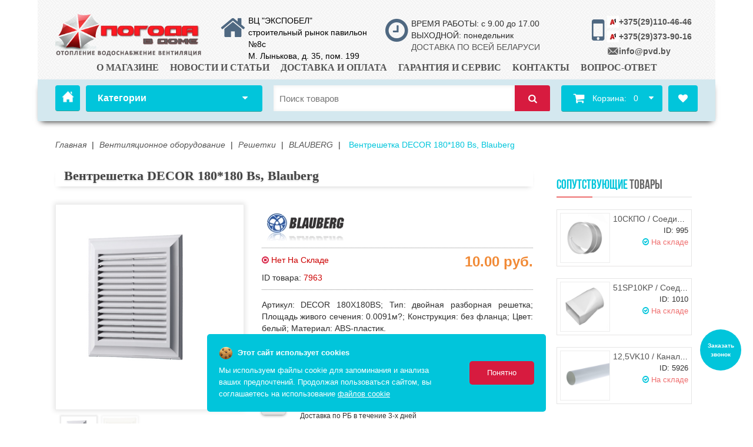

--- FILE ---
content_type: text/html; charset=UTF-8
request_url: https://pvd.by/catalog/ventilyacziya/reshetki/ventreshetka-dekor/ventreshetka-decor-180180-bs.html
body_size: 41603
content:

<!doctype html>
<html lang="ru">

<head>
    <!-- Google Tag Manager -->
<script>
    function loadGTM() {
    (function(w,d,s,l,i){w[l]=w[l]||[];w[l].push({'gtm.start':
        new Date().getTime(),event:'gtm.js'});var f=d.getElementsByTagName(s)[0],
        j=d.createElement(s),dl=l!='dataLayer'?'&l='+l:'';j.async=true;j.src=
        'https://www.googletagmanager.com/gtm.js?id='+i+dl;f.parentNode.insertBefore(j,f);
        })(window,document,'script','dataLayer','GTM-58ZLM2T');
    }
    document.addEventListener('scroll', loadGTM, {once: true});
    document.addEventListener('mousemove', loadGTM, {once: true});
    document.addEventListener('touchstart', loadGTM, {once: true});
    document.addEventListener('click', loadGTM, {once: true});
</script>
<!-- End Google Tag Manager -->

    
    <style>
        .mini-products-list ul li {
            float: left
        }
    </style>
    <title>Вентрешетка DECOR 180*180 Bs, Blauberg купить в Минске, цена, фото</title>
<base href="https://pvd.by/" />
<meta name="yandex-verification" content="b19f5058944aedd6" />
<meta charset="UTF-8" />
<meta http-equiv="X-UA-Compatible" content="IE=edge">
<meta name="viewport" content="width=device-width, initial-scale=1, maximum-scale=1" />
<meta name="description" content="Вентрешетка DECOR 180*180 Bs, Blauberg купить в Минске у поставщика по доступным ценам. &#128293; Бесплатная доставка по Беларуси  &#128666; , гарантия, опт, рассрочка &#128179;. Звоните +375 (29) 110-46-46  &#9742;" />

<!-- new icon -->
<link rel="icon" type="image/png" href="/favicon-96x96.png" sizes="96x96" />
<link rel="icon" type="image/svg+xml" href="/favicon.svg" />
<link rel="shortcut icon" href="/favicon.ico" />
<link rel="apple-touch-icon" sizes="180x180" href="/apple-touch-icon.png" />
<meta name="apple-mobile-web-app-title" content="pvd.by" />
<link rel="manifest" href="/site.webmanifest" />

<link rel="stylesheet" type="text/css" href="/assets/template/css/bootstrap.css" media="all" />
<link rel="stylesheet" type="text/css" href="/assets/template/css/bootstrap-theme.css" media="all" />
<link rel="stylesheet" type="text/css" href="/assets/template/css/font-awesome.min.css" media="all" />
<link rel="stylesheet" type="text/css" href="/assets/template/css/widgets.css" media="all" />
<link rel="stylesheet" type="text/css" href="/assets/template/magentothem/fancybox/jquery.fancybox.css" media="all" />
<link rel="stylesheet" type="text/css" href="/assets/template/css/jquery.bxslider.css" media="all" />
<link rel="stylesheet" type="text/css" href="/assets/template/magentothem/css/custommenu.css" media="all" />
<link rel="stylesheet" type="text/css" href="/assets/template/magentothem/imagerotator/effect.css" media="all" />
<link rel="stylesheet" type="text/css" href="/assets/template/layerednavigationajax/jquery-ui.css" media="all" />
<link rel="stylesheet" type="text/css" href="/assets/template/magentothem/css/bootstrap-select.min.css" media="all" />
<link rel="stylesheet" type="text/css" href="/assets/template/magentothem/css/ma.bestsellervertscroller.css" media="all" />
<link rel="stylesheet" type="text/css" href="/assets/template/magentothem/css/ma.mostviewedslider.css" media="all" />
<link rel="stylesheet" type="text/css" href="/assets/template/magentothem/css/ma.newslider.css" media="all" />
<link rel="stylesheet" type="text/css" href="/assets/template/magentothem/css/ma.onsaleslider.css" media="all" />
<link rel="stylesheet" type="text/css" href="/assets/template/css/print.css" media="print" />
<link rel="stylesheet" type="text/css" href="/kartinka-dlya-fona.css" media="all" />
<!--script type="text/javascript" src="/assets/template/js/prototype/prototype.js"></script-->
<script type="text/javascript" src="/assets/template/js/lib/ccard.js"></script>
<!--script type="text/javascript" src="/assets/template/js/prototype/validation.js"></script-->
<script type="text/javascript" src="/assets/template/js/scriptaculous/builder.js"></script>
<!--script type="text/javascript" src="/assets/template/js/scriptaculous/effects.js"></script>
<script type="text/javascript" src="/assets/template/js/scriptaculous/dragdrop.js"></script>
<script type="text/javascript" src="/assets/template/js/scriptaculous/controls.js"></script>
<script type="text/javascript" src="/assets/template/js/scriptaculous/slider.js"></script>
<script type="text/javascript" src="/assets/template/js/varien/js.js"></script>
<script type="text/javascript" src="/assets/template/js/varien/form.js"></script>
<script type="text/javascript" src="/assets/template/js/varien/menu.js"></script>
<script type="text/javascript" src="/assets/template/js/mage/translate.js"></script-->
<script type="text/javascript" src="/assets/template/js/mage/cookies.js"></script>
<script type="text/javascript" src="/assets/template/js/magentothem/ma.jq.slide.js"></script>
<script type="text/javascript" src="/assets/template/js/magentothem/ma.bxslider.min.js"></script>
<script type="text/javascript" src="/assets/template/js/magentothem/ma.flexslider.js"></script>
<script type="text/javascript" src="/assets/template/js/magentothem/ma.nivo.js"></script>
<script type="text/javascript" src="/assets/template/js/magentothem/jquery-ui.js"></script>
<script type="text/javascript" src="/assets/template/js/bootstrap/bootstrap.js"></script>
<script type="text/javascript" src="/assets/template/js/magentothem/ma.mobilemenu.js"></script>
<script type="text/javascript" src="/assets/template/js/magentothem/ma.lettering.js"></script>
<script type="text/javascript" src="/assets/template/js/magentothem/backtotop.js"></script>
<script type="text/javascript" src="/assets/template/js/magentothem/ajax_cart_super.js"></script>
<script type="text/javascript" src="/assets/template/js/magentothem/fancybox/jquery.fancybox.js"></script>
<!--script type="text/javascript" src="/assets/template/js/magentothem/custommenu/custommenu.js"></script-->
<script type="text/javascript" src="/assets/template/js/magentothem/noconflict.js"></script>
<script type="text/javascript" src="/assets/template/js/magentothem/bootstrap-select.min.js"></script>
<script type="text/javascript" src="/assets/template/js/magentothem/bannersequence/jquery.sequence-min.js"></script>
<script type="text/javascript" src="/assets/template/js/magentothem/ma.script.vert.js"></script>
<script type="text/javascript" src="/assets/components/tag_manager2/js/web/view_switch.js"></script>
<script type="text/javascript" src="/assets/template/js/jquery.maskedinput.min.js"></script>

<meta property="og:url" content="catalog/ventilyacziya/reshetki/ventreshetka-dekor/ventreshetka-decor-180180-bs.html">
<meta property="og:type" content="product">
<meta property="og:title" content="Вентрешетка DECOR 180*180 Bs, Blauberg">
<meta property="og:image" content="shop/reshetki/Blauberg/DECOR 180-180 Bs.png">
<meta property="og:description" content="Вентрешетка DECOR 180*180 Bs, Blauberg купить в Минске у поставщика по доступным ценам. Бесплатная доставка по Беларуси, гарантия, опт, рассрочка. Звоните +375 (29) 110-46-46">
<meta property="og:site_name" content="pvd.by">
<meta property="og:locale" content="ru_RU">

<!--[if lt IE 9]>
<link rel="stylesheet" type="text/css" href="/assets/template/css/styles-ie.css" media="all" />
<script type="text/javascript" src="/assets/template/js/magentothem/html5shiv.js"></script>
<script type="text/javascript" src="/assets/template/js/magentothem/respond.min.js"></script>
<![endif]-->
<!--[if lt IE 7]>
<script type="text/javascript" src="/assets/template/js/lib/ds-sleight.js"></script>
<script type="text/javascript" src="/assets/template/skin/frontend/base/default/js/ie6.js"></script>
<![endif]-->

<link rel="stylesheet" type="text/css" href="/assets/template/css/styles_red_blue.css?v=1.2.9" media="screen" /> 



<link rel="stylesheet" href="assets/template/css/swiper.min.css">
<script type="text/javascript" src="assets/template/js/swiper.min.js"></script>



    
  
    <link rel="stylesheet" href="assets/template/css/etalage.css?v=1.0">
    <script src="assets/template/js/jquery.etalage.min.js"></script>
    <script type="text/javascript" src="/assets/template/js/jcookies.js"></script>

<script type="text/javascript">
    jQuery(function($) {
            var prodBookmarks = new jcookies();
            if (prodBookmarks.getItemsCount('prodBookmarks') > 0) {
                $('.favorite').html(prodBookmarks.getItemsCount('prodBookmarks'));
            }
            $('.addtofavor').click(function(e) {
                var result = prodBookmarks.add('prodBookmarks', $(this).attr('rel'))
                if (result) {
                    $('.favorite').html(prodBookmarks.getItemsCount('prodBookmarks'));
                    document.body.appendChild(message('Добавлено в Отложено'));
                    animateMessage($('#fmessage'));
                } else {
                    document.body.appendChild(message('Товар уже в Отложеном'));
                    animateMessage($('#fmessage'));
                }
                return false;
            });
    })    
    
    function message(text) {
        var div = document.createElement('div');
        div.className = "favorite-message";
        div.setAttribute('id', 'fmessage');
        div.innerHTML = "<p>"+ text +"</p>";
        
        return div;
    };
    
    function animateMessage(elem) {
        var elem = $(elem);
        elem
            .animate({opacity: 1},500)
            .delay(1000)
            .animate({opacity: 0},500, function() {elem.remove();});
    }    
</script>
    <script type="text/javascript" src="/assets/template/js/send.js"></script>

<link rel="canonical" href="https://pvd.by/catalog/ventilyacziya/reshetki/ventreshetka-dekor/ventreshetka-decor-180180-bs.html">
    <link rel="preload" href="/assets/image-cache/DECOR%20180-180%20Bs.afa1409b.png" as="image">

<link rel="stylesheet" href="/assets/components/shopkeeper3/web/css/default/style.css" type="text/css" />
<link rel="stylesheet" href="/assets/components/ajaxform/css/default.css" type="text/css" />
</head>

<!--<body>-->
    
    <body class=" blog-post-view">
        <!-- Google Tag Manager (noscript) -->
<noscript><iframe src="https://www.googletagmanager.com/ns.html?id=GTM-58ZLM2T"
height="0" width="0" style="display:none;visibility:hidden"></iframe></noscript>
<!-- End Google Tag Manager (noscript) -->
        
        
        <div class="wrapper">
           
            <div class="page">
                <div class="header-container">
                    <div class="header-menu-bottom">
    <div class="header-menu-bottom-content">
        <div class="mobile-logo-bottom">
            <a href="https://pvd.by/" title="pvd.by" class="logo">
			   	<img src="/assets/template/images/logo-mobile.png"  alt="pvd.by" />
			</a>
			<span class="text-menu-bottom">Главная</span>
        </div>
        <div class="mobile-catalog">
            <span class="burger">
                <span class="burger__line"></span>
                <span class="burger__line"></span>
                <span class="burger__line"></span>
            </span>
            <span class="text-menu-bottom">Каталог</span>
        </div>
        <div class="mobile-info-btn">
            <span class="mobile-info-text"><i class="fa-light fa-circle-info"></i></span>
            <span class="text-menu-bottom">Инфо</span>
        </div>
        <div class="mobile-favorite">
            <a href="otlozhennoe.html" class="favorite-block"><i class="fa fa-heart"></i><div class="favorite"></div></a>
            <span class="text-menu-bottom">Избранное</span>
        </div>
        <div class="mobile-btn-cart">
            <a onclick="dataLayer.push({'event':'UAevent', 'eventCategory':'forma', 'eventAction':'korzina', 'eventLabel':'location.href'}); yaCounter38263540.reachGoal('korzina');" href="korzina.html">
            <span class="cart-mobile"><i class="fa fa-shopping-cart"></i></span>
            <div id="mini_cart_block" class="shop-cart block_card_float_n" data-shopcart="1">
    <div class="block-cart mini_cart_ajax">
        <div class="block-cart">
            <div class="top-cart-title">
				<a onclick="dataLayer.push({'event':'UAevent', 'eventCategory':'forma', 'eventAction':'korzina', 'eventLabel':'location.href'}); yaCounter38263540.reachGoal('korzina');">
                    <span>Корзина:<span>
					<span><span>&nbsp; 0&nbsp;</span> </span><i class="fa fa-caret-down"></i></span></span>
				</a>
            </div>
            <div class="top-cart-content" style="overflow: hidden; display: none;">
                <p class="empty">В корзине нет товаров.</p>
                <div class="top-subtotal">Итого: <span class="price">0.00 р.</span></div>
            </div>
        </div>
    </div>
</div>


            </a>
        </div>
    </div>
</div>
<div class="mobile-menu-new">
    <div class="mobile-catalog-title">
        <div class="mobile-catalog-title-text">Каталог</div>
        <div class="remove_mobile_catalog">✖</div>
    </div>
    <ul id="ma-mobilemenu" class="mobilemenu nav-collapse collapse">
    <li class="level1 nav-1 level-top first parent">
<a href="catalog/otoplenie/" class="level-top">
<span>Отопительное оборудование</span>
</a>
<ul class="level0">
    <li class="level2 nav-1 level-top first parent">
<a href="catalog/otoplenie/kotlyi/" class="level-top">
<span>Котлы</span>
</a>
<ul class="level0">
    <li class="level3 nav-1 first">
<a href="catalog/otoplenie/kotlyi/gazovyie/">
<span>Газовые</span>
</a>
</li>
<li class="level3 nav-1 ">
<a href="catalog/otoplenie/kotlyi/kondensaczionnyie/">
<span>Конденсационные</span>
</a>
</li>
<li class="level3 nav-1 ">
<a href="catalog/otoplenie/kotlyi/elektricheskie/">
<span>Электрические</span>
</a>
</li>
<li class="level3 nav-1 last">
<a href="catalog/otoplenie/kotlyi/na-tverdom-toplive/">
<span>Твердотопливные</span>
</a>
</li>

</ul>
</li>
<li class="level2 nav-1 level-top  parent">
<a href="catalog/otoplenie/radiatoryi/" class="level-top">
<span>Радиаторы</span>
</a>
<ul class="level0">
    <li class="level3 nav-1 first">
<a href="catalog/otoplenie/radiatoryi/alyuminievyie/">
<span>Алюминиевые</span>
</a>
</li>
<li class="level3 nav-1 ">
<a href="catalog/otoplenie/radiatoryi/stalnyie/">
<span>Стальные</span>
</a>
</li>
<li class="level3 nav-1 ">
<a href="catalog/otoplenie/radiatoryi/bimetallicheskie/">
<span>Биметаллические</span>
</a>
</li>
<li class="level3 nav-1 last">
<a href="catalog/otoplenie/radiatoryi/armatura-dlya-radiatorov/">
<span>Арматура</span>
</a>
</li>

</ul>
</li>
<li class="level2 nav-1 level-top  parent">
<a href="catalog/otoplenie/rasshiritelnyie-baki-i-emkosti-dlya-sistemyi-otopleniya/" class="level-top">
<span>Ёмкости для системы отопления</span>
</a>
<ul class="level0">
    <li class="level3 nav-1 first">
<a href="catalog/otoplenie/rasshiritelnyie-baki-i-emkosti-dlya-sistemyi-otopleniya/elektromet-575/">
<span>ELEKTROMET</span>
</a>
</li>
<li class="level3 nav-1 ">
<a href="catalog/otoplenie/rasshiritelnyie-baki-i-emkosti-dlya-sistemyi-otopleniya/galmet-574/">
<span>GALMET</span>
</a>
</li>
<li class="level3 nav-1 ">
<a href="catalog/otoplenie/rasshiritelnyie-baki-i-emkosti-dlya-sistemyi-otopleniya/teplodar-kupper-rf/">
<span>ТЕПЛОДАР КУППЕР (РФ)</span>
</a>
</li>
<li class="level3 nav-1 ">
<a href="catalog/otoplenie/rasshiritelnyie-baki-i-emkosti-dlya-sistemyi-otopleniya/kospel/">
<span>KOSPEL</span>
</a>
</li>
<li class="level3 nav-1 last">
<a href="catalog/otoplenie/rasshiritelnyie-baki-i-emkosti-dlya-sistemyi-otopleniya/s-tank/">
<span>S-TANK</span>
</a>
</li>

</ul>
</li>
<li class="level2 nav-1 level-top  parent">
<a href="catalog/otoplenie/avtomatika-upravlenie-i-bezopasnost-dlya-sistem-otopleniya/" class="level-top">
<span>Автоматика, управление и безопасность для систем отопления</span>
</a>
<ul class="level0">
    <li class="level3 nav-1 first">
<a href="catalog/otoplenie/avtomatika-upravlenie-i-bezopasnost-dlya-sistem-otopleniya/gruppyi-bezopasnosti/">
<span>Группы безопасности</span>
</a>
</li>
<li class="level3 nav-1 ">
<a href="catalog/otoplenie/avtomatika-upravlenie-i-bezopasnost-dlya-sistem-otopleniya/komnatnyie-termostatyi/">
<span>Терморегуляторы</span>
</a>
</li>
<li class="level3 nav-1 ">
<a href="catalog/otoplenie/avtomatika-upravlenie-i-bezopasnost-dlya-sistem-otopleniya/klapana-predoxranitelnyie/">
<span>Клапаны защитные</span>
</a>
</li>
<li class="level3 nav-1 ">
<a href="catalog/otoplenie/avtomatika-upravlenie-i-bezopasnost-dlya-sistem-otopleniya/vozduxootvodchiki-avtomaticheskie-i-ruchnyie/">
<span>Воздухоотводчики</span>
</a>
</li>
<li class="level3 nav-1 ">
<a href="catalog/otoplenie/avtomatika-upravlenie-i-bezopasnost-dlya-sistem-otopleniya/reduktoryi-davleniya-vodyi/">
<span>Редукторы давления воды</span>
</a>
</li>
<li class="level3 nav-1 ">
<a href="catalog/otoplenie/avtomatika-upravlenie-i-bezopasnost-dlya-sistem-otopleniya/ingibitoryi-nakipi/">
<span>Ингибиторы накипи</span>
</a>
</li>
<li class="level3 nav-1 ">
<a href="catalog/otoplenie/avtomatika-upravlenie-i-bezopasnost-dlya-sistem-otopleniya/teplonositeli/">
<span>Теплоносители</span>
</a>
</li>
<li class="level3 nav-1 last">
<a href="catalog/otoplenie/avtomatika-upravlenie-i-bezopasnost-dlya-sistem-otopleniya/teploinformatoryi/">
<span>Теплоинформаторы</span>
</a>
</li>

</ul>
</li>
<li class="level2 nav-1 level-top  parent">
<a href="catalog/otoplenie/komplektuyushhie-k-kotlam/" class="level-top">
<span>Газовое оборудование</span>
</a>
<ul class="level0">
    <li class="level3 nav-1 first">
<a href="catalog/otoplenie/komplektuyushhie-k-kotlam/shlangi-gazovyie/">
<span>Шланги для газовой плиты</span>
</a>
</li>
<li class="level3 nav-1 ">
<a href="catalog/otoplenie/komplektuyushhie-k-kotlam/gazovyie-klapanyi/">
<span>Клапаны газовые</span>
</a>
</li>
<li class="level3 nav-1 ">
<a href="catalog/otoplenie/komplektuyushhie-k-kotlam/gazovyie-kranyi/">
<span>Краны газовые</span>
</a>
</li>
<li class="level3 nav-1 ">
<a href="catalog/otoplenie/komplektuyushhie-k-kotlam/vstavki-dielektricheskie-izoliruyushhie/">
<span>Вставки диэлектрические изолирующие</span>
</a>
</li>
<li class="level3 nav-1 ">
<a href="catalog/otoplenie/komplektuyushhie-k-kotlam/reduktoryi-davleniya-gaza/">
<span>Редукторы давления газа</span>
</a>
</li>
<li class="level3 nav-1 ">
<a href="catalog/otoplenie/komplektuyushhie-k-kotlam/signalizatoryi-gaza/">
<span>Сигнализаторы газа</span>
</a>
</li>
<li class="level3 nav-1 last">
<a href="catalog/otoplenie/komplektuyushhie-k-kotlam/yashhiki-dlya-gazovogo-oborudovaniya/">
<span>Шкафы для газового оборудования</span>
</a>
</li>

</ul>
</li>
<li class="level2 nav-1 ">
<a href="catalog/otoplenie/kollektoryi-kollektornyie-gruppyi/">
<span>Коллекторы, коллекторные группы</span>
</a>
</li>
<li class="level2 nav-1 level-top  parent">
<a href="catalog/otoplenie/konvektoryi-otopleniya/" class="level-top">
<span>Конвекторы отопления</span>
</a>
<ul class="level0">
    <li class="level3 nav-1 first">
<a href="catalog/otoplenie/konvektoryi-otopleniya/vnutripolnyie-konvektoryi/">
<span>Внутрипольные</span>
</a>
</li>
<li class="level3 nav-1 last">
<a href="catalog/otoplenie/konvektoryi-otopleniya/napolnyie-konvektoryi-otopleniya/">
<span>Напольные</span>
</a>
</li>

</ul>
</li>
<li class="level2 nav-1 ">
<a href="catalog/otoplenie/klapanyi-termostaticheskie-elektroprivodyi/">
<span>Клапаны термостатические, электроприводы</span>
</a>
</li>
<li class="level2 nav-1 last">
<a href="catalog/otoplenie/gruppyi-byistrogo-montazha/">
<span>Группы быстрого монтажа</span>
</a>
</li>

</ul>
</li>
<li class="level1 nav-1 level-top  parent">
<a href="catalog/vodonagrevateli/" class="level-top">
<span>Водонагреватели и бойлеры</span>
</a>
<ul class="level0">
    <li class="level2 nav-1 level-top first parent">
<a href="catalog/vodonagrevateli/gazovyie-kolonki/" class="level-top">
<span>Газовые колонки</span>
</a>
<ul class="level0">
    <li class="level3 nav-1 first">
<a href="catalog/vodonagrevateli/gazovyie-kolonki/ariston/">
<span>ARISTON</span>
</a>
</li>
<li class="level3 nav-1 ">
<a href="catalog/vodonagrevateli/gazovyie-kolonki/ferroli/">
<span>FERROLI</span>
</a>
</li>
<li class="level3 nav-1 ">
<a href="catalog/vodonagrevateli/gazovyie-kolonki/electrolux-735/">
<span>ELECTROLUX</span>
</a>
</li>
<li class="level3 nav-1 ">
<a href="catalog/vodonagrevateli/gazovyie-kolonki/haier/">
<span>HAIER</span>
</a>
</li>
<li class="level3 nav-1 ">
<a href="catalog/vodonagrevateli/gazovyie-kolonki/bosch/">
<span>BOSCH</span>
</a>
</li>
<li class="level3 nav-1 last">
<a href="catalog/vodonagrevateli/gazovyie-kolonki/edisson/">
<span>EDISSON</span>
</a>
</li>

</ul>
</li>
<li class="level2 nav-1 level-top  parent">
<a href="catalog/vodonagrevateli/elektricheskie/" class="level-top">
<span>Электрические</span>
</a>
<ul class="level0">
    <li class="level3 nav-1 first">
<a href="catalog/vodonagrevateli/elektricheskie/nakopitelnyie/">
<span>Накопительные</span>
</a>
</li>
<li class="level3 nav-1 ">
<a href="catalog/vodonagrevateli/elektricheskie/protochnyie/">
<span>Проточные</span>
</a>
</li>
<li class="level3 nav-1 ">
<a href="catalog/vodonagrevateli/elektricheskie/nalivnyie/">
<span>Наливные</span>
</a>
</li>
<li class="level3 nav-1 last">
<a href="catalog/vodonagrevateli/elektricheskie/kranyi-vodonagrevateli/">
<span>Краны-водонагреватели</span>
</a>
</li>

</ul>
</li>
<li class="level2 nav-1 level-top  parent">
<a href="catalog/vodonagrevateli/bojleryi-kosvennogo-nagreva/" class="level-top">
<span>Бойлеры косвенного нагрева</span>
</a>
<ul class="level0">
    <li class="level3 nav-1 first">
<a href="catalog/vodonagrevateli/bojleryi-kosvennogo-nagreva/drazice-drazhicza/">
<span>DRAZICE (Дражица)</span>
</a>
</li>
<li class="level3 nav-1 ">
<a href="catalog/vodonagrevateli/bojleryi-kosvennogo-nagreva/galmet/">
<span>GALMET</span>
</a>
</li>
<li class="level3 nav-1 ">
<a href="catalog/vodonagrevateli/bojleryi-kosvennogo-nagreva/elektromet/">
<span>ELEKTROMET</span>
</a>
</li>
<li class="level3 nav-1 ">
<a href="catalog/vodonagrevateli/bojleryi-kosvennogo-nagreva/bosch/">
<span>BOSCH</span>
</a>
</li>
<li class="level3 nav-1 ">
<a href="catalog/vodonagrevateli/bojleryi-kosvennogo-nagreva/haier-739/">
<span>HAIER</span>
</a>
</li>
<li class="level3 nav-1 ">
<a href="catalog/vodonagrevateli/bojleryi-kosvennogo-nagreva/de-dietrich/">
<span>DE DIETRICH</span>
</a>
</li>
<li class="level3 nav-1 ">
<a href="catalog/vodonagrevateli/bojleryi-kosvennogo-nagreva/kospel/">
<span>KOSPEL</span>
</a>
</li>
<li class="level3 nav-1 ">
<a href="catalog/vodonagrevateli/bojleryi-kosvennogo-nagreva/thermex/">
<span>THERMEX</span>
</a>
</li>
<li class="level3 nav-1 last">
<a href="catalog/vodonagrevateli/bojleryi-kosvennogo-nagreva/royal-thermo.html">
<span>Royal Thermo</span>
</a>
</li>

</ul>
</li>
<li class="level2 nav-1 last">
<a href="catalog/vodonagrevateli/komplektuyushhie-dlya-vodonagrevatelej/">
<span>Запчасти для водонагревателей</span>
</a>
</li>

</ul>
</li>
<li class="level1 nav-1 level-top  parent">
<a href="catalog/vodosnabzhenie/" class="level-top">
<span>Сантехника, водоснабжение и канализация</span>
</a>
<ul class="level0">
    <li class="level2 nav-1 level-top first parent">
<a href="catalog/vodosnabzhenie/nasosyi/" class="level-top">
<span>Насосы</span>
</a>
<ul class="level0">
    <li class="level3 nav-1 first">
<a href="catalog/vodosnabzhenie/nasosyi/nasosnyie-stanczii/">
<span>Насосные станции</span>
</a>
</li>
<li class="level3 nav-1 ">
<a href="catalog/vodosnabzhenie/nasosyi/glubinnyie/">
<span>Глубинные</span>
</a>
</li>
<li class="level3 nav-1 ">
<a href="catalog/vodosnabzhenie/nasosyi/kolodeznyie/">
<span>Колодезные</span>
</a>
</li>
<li class="level3 nav-1 ">
<a href="catalog/vodosnabzhenie/nasosyi/samovsasyivayushhie-polivochnyie/">
<span>Самовсасывающие, Поливочные</span>
</a>
</li>
<li class="level3 nav-1 ">
<a href="catalog/vodosnabzhenie/nasosyi/povyisitelnyie/">
<span>Повысительные</span>
</a>
</li>
<li class="level3 nav-1 ">
<a href="catalog/vodosnabzhenie/nasosyi/czirkulyaczionnyie/">
<span>Циркуляционные</span>
</a>
</li>
<li class="level3 nav-1 ">
<a href="catalog/vodosnabzhenie/nasosyi/fekalnyie/">
<span>Фекальные</span>
</a>
</li>
<li class="level3 nav-1 ">
<a href="catalog/vodosnabzhenie/nasosyi/drenazhnyie/">
<span>Дренажные</span>
</a>
</li>
<li class="level3 nav-1 ">
<a href="catalog/vodosnabzhenie/nasosyi/kanalizaczionnyie-ustanovki/">
<span>Канализационные установки</span>
</a>
</li>
<li class="level3 nav-1 ">
<a href="catalog/vodosnabzhenie/nasosyi/komplektuyushhie-i-avtomatika/">
<span>Комплектующие и автоматика</span>
</a>
</li>
<li class="level3 nav-1 last">
<a href="catalog/vodosnabzhenie/nasosyi/zapchasti-dlya-remonta-nasosov/">
<span>Запчасти</span>
</a>
</li>

</ul>
</li>
<li class="level2 nav-1 ">
<a href="catalog/vodosnabzhenie/baki-dlya-sistemyi-otopleniya-i-vodosnabzheniya/">
<span>Гидроаккумуляторы и расширительные баки</span>
</a>
</li>
<li class="level2 nav-1 level-top  parent">
<a href="catalog/vodosnabzhenie/trubyi-i-armatura/" class="level-top">
<span>Трубы и фитинги для отопления и водоснабжения</span>
</a>
<ul class="level0">
    <li class="level3 nav-1 first">
<a href="catalog/vodosnabzhenie/trubyi-i-armatura/polipropilen/">
<span>Полипропиленовые трубы и фитинги</span>
</a>
</li>
<li class="level3 nav-1 ">
<a href="catalog/vodosnabzhenie/trubyi-i-armatura/metalloplast-i-fitingi/">
<span>Металлопластиковые трубы и фитинги</span>
</a>
</li>
<li class="level3 nav-1 ">
<a href="catalog/vodosnabzhenie/trubyi-i-armatura/trubyi-i-fitingi-pnd/">
<span>ПЭ трубы и фитинги</span>
</a>
</li>
<li class="level3 nav-1 ">
<a href="catalog/vodosnabzhenie/trubyi-i-armatura/stalnyie-trubyi-i-fitingi-dlya-otopleniya/">
<span>Стальные трубы и фитинги</span>
</a>
</li>
<li class="level3 nav-1 ">
<a href="catalog/vodosnabzhenie/trubyi-i-armatura/nerzhaveyushhie-trubyi-i-fitingi/">
<span>Нержавеющие трубы и фитинги</span>
</a>
</li>
<li class="level3 nav-1 last">
<a href="catalog/vodosnabzhenie/trubyi-i-armatura/shlangi-i-gibkaya-podvodka/">
<span>Шланги и гибкая подводка</span>
</a>
</li>

</ul>
</li>
<li class="level2 nav-1 level-top  parent">
<a href="catalog/vodosnabzhenie/kanalizacziya/" class="level-top">
<span>Канализация и водоотведение</span>
</a>
<ul class="level0">
    <li class="level3 nav-1 first">
<a href="catalog/vodosnabzhenie/kanalizacziya/kanalizaczionnyie-lyuki/">
<span>Канализационные люки</span>
</a>
</li>

</ul>
</li>
<li class="level2 nav-1 ">
<a href="catalog/vodosnabzhenie/santexnicheskaya-armatura-i-prinadlezhnosti/">
<span>Сантехническая арматура и принадлежности</span>
</a>
</li>
<li class="level2 nav-1 ">
<a href="catalog/vodosnabzhenie/rezbovyie-soedineniya-fitingi/">
<span>Резьбовые соединения (фитинги)</span>
</a>
</li>
<li class="level2 nav-1 level-top  parent">
<a href="catalog/vodosnabzhenie/kranyi-sharovyie-ventili/" class="level-top">
<span>Краны шаровые, электромагнитные, вентили</span>
</a>
<ul class="level0">
    <li class="level3 nav-1 first">
<a href="catalog/vodosnabzhenie/kranyi-sharovyie-ventili/kranyi-sharovyie-12-dyujma/">
<span>Краны шаровые 1/2 дюйма</span>
</a>
</li>
<li class="level3 nav-1 last">
<a href="catalog/vodosnabzhenie/kranyi-sharovyie-ventili/kranyi-sharovyie-34-dyujma/">
<span>Краны шаровые 3/4 дюйма</span>
</a>
</li>

</ul>
</li>
<li class="level2 nav-1 ">
<a href="catalog/vodosnabzhenie/teploizolyacziya-dlya-trub/">
<span>Теплоизоляция для труб</span>
</a>
</li>
<li class="level2 nav-1 ">
<a href="catalog/vodosnabzhenie/instrument-i-krepezh/">
<span>Инструмент и крепеж</span>
</a>
</li>
<li class="level2 nav-1 level-top last parent">
<a href="catalog/vodosnabzhenie/smesiteli-i-komplektuyushhie/" class="level-top">
<span>Смесители и комплектующие</span>
</a>
<ul class="level0">
    <li class="level3 nav-1 first">
<a href="catalog/vodosnabzhenie/smesiteli-i-komplektuyushhie/kukhonnye-smesiteli/">
<span>Смесители для кухни</span>
</a>
</li>
<li class="level3 nav-1 ">
<a href="catalog/vodosnabzhenie/smesiteli-i-komplektuyushhie/smesiteli-dlya-vannoy/">
<span>Смесители для ванной</span>
</a>
</li>
<li class="level3 nav-1 last">
<a href="catalog/vodosnabzhenie/smesiteli-i-komplektuyushhie/smesiteli-dlya-dusha/">
<span>Смесители для душа</span>
</a>
</li>

</ul>
</li>

</ul>
</li>
<li class="level1 nav-1 level-top  parent">
<a href="catalog/byitovaya-texnika/" class="level-top">
<span>Бытовая техника</span>
</a>
<ul class="level0">
    <li class="level2 nav-1 level-top first parent">
<a href="catalog/byitovaya-texnika/vyityazhki-kuxonnyie/" class="level-top">
<span>Вытяжки кухонные</span>
</a>
<ul class="level0">
    <li class="level3 nav-1 first">
<a href="catalog/byitovaya-texnika/vyityazhki-kuxonnyie/naklonnyie/">
<span>Наклонные</span>
</a>
</li>
<li class="level3 nav-1 ">
<a href="catalog/byitovaya-texnika/vyityazhki-kuxonnyie/kaminnyie/">
<span>Каминные</span>
</a>
</li>
<li class="level3 nav-1 ">
<a href="catalog/byitovaya-texnika/vyityazhki-kuxonnyie/vstraivaemyie/">
<span>Встраиваемые</span>
</a>
</li>
<li class="level3 nav-1 ">
<a href="catalog/byitovaya-texnika/vyityazhki-kuxonnyie/rustikalnyie/">
<span>Рустикальные</span>
</a>
</li>
<li class="level3 nav-1 ">
<a href="catalog/byitovaya-texnika/vyityazhki-kuxonnyie/ostrovnyie/">
<span>Островные</span>
</a>
</li>
<li class="level3 nav-1 last">
<a href="catalog/byitovaya-texnika/vyityazhki-kuxonnyie/dekorativnyie/">
<span>Декоративные</span>
</a>
</li>

</ul>
</li>
<li class="level2 nav-1 level-top  parent">
<a href="catalog/byitovaya-texnika/duxovyie-shkafyi/" class="level-top">
<span>Духовые шкафы</span>
</a>
<ul class="level0">
    <li class="level3 nav-1 first">
<a href="catalog/byitovaya-texnika/duxovyie-shkafyi/elektricheskie-duxovyie-shkafyi/">
<span>Электрические</span>
</a>
</li>
<li class="level3 nav-1 last">
<a href="catalog/byitovaya-texnika/duxovyie-shkafyi/gazovyie-535/">
<span>Газовые</span>
</a>
</li>

</ul>
</li>
<li class="level2 nav-1 level-top  parent">
<a href="catalog/byitovaya-texnika/vstraivaemaya-texnika/" class="level-top">
<span>Варочные поверхности</span>
</a>
<ul class="level0">
    <li class="level3 nav-1 first">
<a href="catalog/byitovaya-texnika/vstraivaemaya-texnika/gazovyie-varochnyie-poverxnosti/">
<span>Газовые</span>
</a>
</li>
<li class="level3 nav-1 ">
<a href="catalog/byitovaya-texnika/vstraivaemaya-texnika/elektricheskie-varochnyie-poverxnosti/">
<span>Электрические</span>
</a>
</li>
<li class="level3 nav-1 last">
<a href="catalog/byitovaya-texnika/vstraivaemaya-texnika/indukczionnyie-varochnyie-poverxnosti/">
<span>Индукционные</span>
</a>
</li>

</ul>
</li>
<li class="level2 nav-1 level-top  parent">
<a href="catalog/byitovaya-texnika/posudomoechnyie-mashinyi/" class="level-top">
<span>Посудомоечные машины</span>
</a>
<ul class="level0">
    <li class="level3 nav-1 first">
<a href="catalog/byitovaya-texnika/posudomoechnyie-mashinyi/exiteq-529/">
<span>EXITEQ</span>
</a>
</li>
<li class="level3 nav-1 ">
<a href="catalog/byitovaya-texnika/posudomoechnyie-mashinyi/teka-636/">
<span>TEKA</span>
</a>
</li>
<li class="level3 nav-1 last">
<a href="catalog/byitovaya-texnika/posudomoechnyie-mashinyi/maunfeld/">
<span>MAUNFELD</span>
</a>
</li>

</ul>
</li>
<li class="level2 nav-1 ">
<a href="catalog/byitovaya-texnika/kuxonnyie-izmelchiteli/">
<span>Кухонные измельчители</span>
</a>
</li>
<li class="level2 nav-1 level-top  parent">
<a href="catalog/byitovaya-texnika/mikrovolnovyie-pechi/" class="level-top">
<span>Микроволновые печи</span>
</a>
<ul class="level0">
    <li class="level3 nav-1 first">
<a href="catalog/byitovaya-texnika/mikrovolnovyie-pechi/exiteq-592/">
<span>EXITEQ</span>
</a>
</li>
<li class="level3 nav-1 ">
<a href="catalog/byitovaya-texnika/mikrovolnovyie-pechi/teka-593/">
<span>TEKA</span>
</a>
</li>
<li class="level3 nav-1 last">
<a href="catalog/byitovaya-texnika/mikrovolnovyie-pechi/maunfeld/">
<span>MAUNFELD</span>
</a>
</li>

</ul>
</li>
<li class="level2 nav-1 last">
<a href="catalog/byitovaya-texnika/fenyi/">
<span>Фены</span>
</a>
</li>

</ul>
</li>
<li class="level1 nav-1 level-top  parent">
<a href="catalog/ventilyacziya/" class="level-top">
<span>Вентиляционное оборудование</span>
</a>
<ul class="level0">
    <li class="level2 nav-1 level-top first parent">
<a href="catalog/ventilyacziya/revizionnyie-lyuki-lyuki-nevidimki/" class="level-top">
<span>"Люки невидимки"</span>
</a>
<ul class="level0">
    <li class="level3 nav-1 first">
<a href="catalog/ventilyacziya/revizionnyie-lyuki-lyuki-nevidimki/nazhimnyie-lyuki-pod-plitku/">
<span>Нажимные</span>
</a>
</li>
<li class="level3 nav-1 ">
<a href="catalog/ventilyacziya/revizionnyie-lyuki-lyuki-nevidimki/napolnyie-lyuki-pod-plitku/">
<span>Под плитку</span>
</a>
</li>
<li class="level3 nav-1 last">
<a href="catalog/ventilyacziya/revizionnyie-lyuki-lyuki-nevidimki/lyuki-nazhimnyie-pod-pokrasku/">
<span>Под покраску</span>
</a>
</li>

</ul>
</li>
<li class="level2 nav-1 level-top  parent">
<a href="catalog/ventilyacziya/ventilyatoryi-byitovyie/" class="level-top">
<span>Вентиляторы</span>
</a>
<ul class="level0">
    <li class="level3 nav-1 first">
<a href="catalog/ventilyacziya/ventilyatoryi-byitovyie/ventilyatoryi-byitovyie-era/">
<span>ЭРА</span>
</a>
</li>
<li class="level3 nav-1 ">
<a href="catalog/ventilyacziya/ventilyatoryi-byitovyie/napolnyie-ventilyatoryi/">
<span>Напольные</span>
</a>
</li>
<li class="level3 nav-1 last">
<a href="catalog/ventilyacziya/ventilyatoryi-byitovyie/nastolnyie-ventilyatoryi/">
<span>Настольные</span>
</a>
</li>

</ul>
</li>
<li class="level2 nav-1 level-top  parent">
<a href="catalog/ventilyacziya/reshetki/" class="level-top">
<span>Решетки</span>
</a>
<ul class="level0">
    <li class="level3 nav-1 first">
<a href="catalog/ventilyacziya/reshetki/plastikovyie-ventilyaczionnyie-reshetki/">
<span>Пластиковые</span>
</a>
</li>
<li class="level3 nav-1 ">
<a href="catalog/ventilyacziya/reshetki/metallicheskie-ventilyaczionnyie-reshetki/">
<span>Металлические</span>
</a>
</li>
<li class="level3 nav-1 ">
<a href="catalog/ventilyacziya/reshetki/kruglyie/">
<span>Круглые</span>
</a>
</li>
<li class="level3 nav-1 ">
<a href="catalog/ventilyacziya/reshetki/pryamougolnyie/">
<span>Прямоугольные</span>
</a>
</li>
<li class="level3 nav-1 ">
<a href="catalog/ventilyacziya/reshetki/fasadnie/">
<span>Фасадные</span>
</a>
</li>
<li class="level3 nav-1 ">
<a href="catalog/ventilyacziya/reshetki/kvadratnyie/">
<span>Квадратные</span>
</a>
</li>
<li class="level3 nav-1 last">
<a href="catalog/ventilyacziya/reshetki/dvernyie/">
<span>Дверные</span>
</a>
</li>

</ul>
</li>
<li class="level2 nav-1 ">
<a href="catalog/ventilyacziya/vozduxovodyi-alyuminievyie/">
<span>Воздуховоды гофрированные</span>
</a>
</li>
<li class="level2 nav-1 level-top  parent">
<a href="catalog/ventilyacziya/vozduxovodyi-plastikovyie/" class="level-top">
<span>Воздуховоды пластиковые</span>
</a>
<ul class="level0">
    <li class="level3 nav-1 first">
<a href="catalog/ventilyacziya/vozduxovodyi-plastikovyie/kruglye-vozduxovodyi/">
<span>Круглые воздуховоды</span>
</a>
</li>
<li class="level3 nav-1 ">
<a href="catalog/ventilyacziya/vozduxovodyi-plastikovyie/pryamougolnyie-vozduxovodyi/">
<span>Прямоугольные воздуховоды</span>
</a>
</li>
<li class="level3 nav-1 ">
<a href="catalog/ventilyacziya/vozduxovodyi-plastikovyie/trojniki/">
<span>Тройники</span>
</a>
</li>
<li class="level3 nav-1 ">
<a href="catalog/ventilyacziya/vozduxovodyi-plastikovyie/reduktoryi/">
<span>Редукторы</span>
</a>
</li>
<li class="level3 nav-1 ">
<a href="catalog/ventilyacziya/vozduxovodyi-plastikovyie/soediniteli/">
<span>Соединители</span>
</a>
</li>
<li class="level3 nav-1 ">
<a href="catalog/ventilyacziya/vozduxovodyi-plastikovyie/otvodyi/">
<span>Отводы</span>
</a>
</li>
<li class="level3 nav-1 ">
<a href="catalog/ventilyacziya/vozduxovodyi-plastikovyie/obratnyie-klapanyi/">
<span>Обратные клапаны</span>
</a>
</li>
<li class="level3 nav-1 ">
<a href="catalog/ventilyacziya/vozduxovodyi-plastikovyie/derzhateli/">
<span>Держатели</span>
</a>
</li>
<li class="level3 nav-1 ">
<a href="catalog/ventilyacziya/vozduxovodyi-plastikovyie/flanczyi/">
<span>Фланцы</span>
</a>
</li>
<li class="level3 nav-1 ">
<a href="catalog/ventilyacziya/vozduxovodyi-plastikovyie/plastinyi-nastennyie/">
<span>Пластины настенные</span>
</a>
</li>
<li class="level3 nav-1 ">
<a href="catalog/ventilyacziya/vozduxovodyi-plastikovyie/reshetki-torczevyie/">
<span>Решетки торцевые</span>
</a>
</li>
<li class="level3 nav-1 ">
<a href="catalog/ventilyacziya/vozduxovodyi-plastikovyie/v/">
<span>Воздуховоды d-100 мм</span>
</a>
</li>
<li class="level3 nav-1 ">
<a href="catalog/ventilyacziya/vozduxovodyi-plastikovyie/vozduxovodyi-d-150-mm/">
<span>Воздуховоды d-150 мм</span>
</a>
</li>
<li class="level3 nav-1 last">
<a href="catalog/ventilyacziya/vozduxovodyi-plastikovyie/vozduxovodyi-d-125-mm/">
<span>Воздуховоды d-125 мм</span>
</a>
</li>

</ul>
</li>
<li class="level2 nav-1 ">
<a href="catalog/ventilyacziya/prochee/">
<span>Комплектующие</span>
</a>
</li>
<li class="level2 nav-1 ">
<a href="catalog/ventilyacziya/anemostatyi/">
<span>Анемостаты</span>
</a>
</li>
<li class="level2 nav-1 level-top  parent">
<a href="catalog/ventilyacziya/dveri-revizionnyie/" class="level-top">
<span>Люки ревизионные</span>
</a>
<ul class="level0">
    <li class="level3 nav-1 first">
<a href="catalog/ventilyacziya/dveri-revizionnyie/plastikovyie/">
<span>Пластиковые</span>
</a>
</li>
<li class="level3 nav-1 last">
<a href="catalog/ventilyacziya/dveri-revizionnyie/metallicheskie/">
<span>Металлические</span>
</a>
</li>

</ul>
</li>
<li class="level2 nav-1 ">
<a href="catalog/ventilyacziya/dekorativnyie-ekranyi-dlya-radiatorov-otopleniya/">
<span>Экраны для радиаторов</span>
</a>
</li>
<li class="level2 nav-1 last">
<a href="catalog/ventilyacziya/krovelnaya-ventilyatsia/">
<span>Кровельная вентиляция</span>
</a>
</li>

</ul>
</li>
<li class="level1 nav-1 level-top  parent">
<a href="catalog/polotenczesushiteli/" class="level-top">
<span>Полотенцесушители</span>
</a>
<ul class="level0">
    <li class="level2 nav-1 level-top first parent">
<a href="catalog/polotenczesushiteli/polotenczesushiteli-rostela-iz-nerzhaveyushhej-stali/" class="level-top">
<span>Водяные полотенцесушители</span>
</a>
<ul class="level0">
    <li class="level3 nav-1 first">
<a href="catalog/polotenczesushiteli/polotenczesushiteli-rostela-iz-nerzhaveyushhej-stali/rostela/">
<span>ROSTELA</span>
</a>
</li>
<li class="level3 nav-1 ">
<a href="catalog/polotenczesushiteli/polotenczesushiteli-rostela-iz-nerzhaveyushhej-stali/vodyanyie-polotenczesushiteli-elna/">
<span>ELNA</span>
</a>
</li>
<li class="level3 nav-1 last">
<a href="catalog/polotenczesushiteli/polotenczesushiteli-rostela-iz-nerzhaveyushhej-stali/dvin/">
<span>ДВИН</span>
</a>
</li>

</ul>
</li>
<li class="level2 nav-1 ">
<a href="catalog/polotenczesushiteli/iz-nerzhaveyushhej-stali/">
<span>Из нержавеющей стали</span>
</a>
</li>
<li class="level2 nav-1 ">
<a href="catalog/polotenczesushiteli/lesenka/">
<span>Полотенцесушители лесенка</span>
</a>
</li>
<li class="level2 nav-1 ">
<a href="catalog/polotenczesushiteli/p-obraznyie-polotenczesushiteli/">
<span>П-образные полотенцесушители</span>
</a>
</li>
<li class="level2 nav-1 ">
<a href="catalog/polotenczesushiteli/m-obraznyie-polotenczesushiteli/">
<span>М-образные полотенцесушители</span>
</a>
</li>
<li class="level2 nav-1 ">
<a href="catalog/polotenczesushiteli/nizhnee-podklyuchenie/">
<span>Полотенцесушители с нижним подключением</span>
</a>
</li>
<li class="level2 nav-1 ">
<a href="catalog/polotenczesushiteli/polotenczesushiteli-s-bokovyim-podklyucheniem/">
<span>Полотенцесушители с боковым подключением</span>
</a>
</li>
<li class="level2 nav-1 ">
<a href="catalog/polotenczesushiteli/elektricheskie-polotenczesushiteli/">
<span>Электрические полотенцесушители</span>
</a>
</li>
<li class="level2 nav-1 last">
<a href="catalog/polotenczesushiteli/komplektuyushhie/">
<span>Комплектующие</span>
</a>
</li>

</ul>
</li>
<li class="level1 nav-1 level-top  parent">
<a href="catalog/obogrevateli/" class="level-top">
<span>Обогреватели</span>
</a>
<ul class="level0">
    <li class="level2 nav-1 level-top first parent">
<a href="catalog/obogrevateli/infrakrasnyie/" class="level-top">
<span>Инфракрасные</span>
</a>
<ul class="level0">
    <li class="level3 nav-1 first">
<a href="catalog/obogrevateli/infrakrasnyie/infrakrasnyie-obogrevateli-ballu/">
<span>Ballu</span>
</a>
</li>
<li class="level3 nav-1 ">
<a href="catalog/obogrevateli/infrakrasnyie/elektricheskie/">
<span>Электрические</span>
</a>
</li>
<li class="level3 nav-1 last">
<a href="catalog/obogrevateli/infrakrasnyie/gazovyie/">
<span>Газовые</span>
</a>
</li>

</ul>
</li>
<li class="level2 nav-1 level-top  parent">
<a href="catalog/obogrevateli/elektricheskie-konvektoryi/" class="level-top">
<span>Электрические конвекторы</span>
</a>
<ul class="level0">
    <li class="level3 nav-1 first">
<a href="catalog/obogrevateli/elektricheskie-konvektoryi/elektricheskie-konvektoryi-nastennyie/">
<span>Настенные</span>
</a>
</li>

</ul>
</li>
<li class="level2 nav-1 ">
<a href="catalog/obogrevateli/maslyanyie/">
<span>Масляные</span>
</a>
</li>
<li class="level2 nav-1 ">
<a href="catalog/obogrevateli/teploventilyatoryi/">
<span>Тепловентиляторы</span>
</a>
</li>
<li class="level2 nav-1 level-top  parent">
<a href="catalog/obogrevateli/teplovyie-pushki/" class="level-top">
<span>Тепловые пушки</span>
</a>
<ul class="level0">
    <li class="level3 nav-1 first">
<a href="catalog/obogrevateli/teplovyie-pushki/dizelnyie/">
<span>Дизельные</span>
</a>
</li>
<li class="level3 nav-1 ">
<a href="catalog/obogrevateli/teplovyie-pushki/elektricheskie/">
<span>Электрические</span>
</a>
</li>
<li class="level3 nav-1 last">
<a href="catalog/obogrevateli/teplovyie-pushki/gazovyie/">
<span>Газовые</span>
</a>
</li>

</ul>
</li>
<li class="level2 nav-1 last">
<a href="catalog/obogrevateli/teplovyie-zavesyi/">
<span>Тепловые завесы</span>
</a>
</li>

</ul>
</li>
<li class="level1 nav-1 level-top  parent">
<a href="catalog/teplyie-polyi/" class="level-top">
<span>Теплые полы</span>
</a>
<ul class="level0">
    <li class="level2 nav-1 level-top first parent">
<a href="catalog/teplyie-polyi/teplyie-polyi-vodyanyie/" class="level-top">
<span>Водяные</span>
</a>
<ul class="level0">
    <li class="level3 nav-1 first">
<a href="catalog/teplyie-polyi/teplyie-polyi-vodyanyie/trubyi-i-fitingi/">
<span>Трубы</span>
</a>
</li>
<li class="level3 nav-1 ">
<a href="catalog/teplyie-polyi/teplyie-polyi-vodyanyie/zaporno-reguliruyushhaya-armatura/">
<span>Арматура</span>
</a>
</li>
<li class="level3 nav-1 ">
<a href="catalog/teplyie-polyi/teplyie-polyi-vodyanyie/teploizolyacziya/">
<span>Теплоизоляция</span>
</a>
</li>
<li class="level3 nav-1 last">
<a href="catalog/teplyie-polyi/teplyie-polyi-vodyanyie/shkafyi-kollektornyie/">
<span>Шкафы</span>
</a>
</li>

</ul>
</li>
<li class="level2 nav-1 level-top  parent">
<a href="catalog/teplyie-polyi/teplyie-polyi-elektricheskie/" class="level-top">
<span>Электрические</span>
</a>
<ul class="level0">
    <li class="level3 nav-1 first">
<a href="catalog/teplyie-polyi/teplyie-polyi-elektricheskie/plenochnyie/">
<span>Пленочные</span>
</a>
</li>
<li class="level3 nav-1 last">
<a href="catalog/teplyie-polyi/teplyie-polyi-elektricheskie/kabelnyie/">
<span>Кабельные</span>
</a>
</li>

</ul>
</li>
<li class="level2 nav-1 ">
<a href="catalog/teplyie-polyi/termoregulyatoryi/">
<span>Терморегуляторы</span>
</a>
</li>
<li class="level2 nav-1 last">
<a href="catalog/teplyie-polyi/antiobledenitelnyie-sistemyi/">
<span>Антиобледенительные системы</span>
</a>
</li>

</ul>
</li>
<li class="level1 nav-1 level-top  parent">
<a href="catalog/kontrolno-izmeritelnyie-priboryi/" class="level-top">
<span>Контрольно-измерительные приборы</span>
</a>
<ul class="level0">
    <li class="level2 nav-1 level-top first parent">
<a href="catalog/kontrolno-izmeritelnyie-priboryi/schetchiki-vodyi/" class="level-top">
<span>Счетчики воды</span>
</a>
<ul class="level0">
    <li class="level3 nav-1 first">
<a href="catalog/kontrolno-izmeritelnyie-priboryi/schetchiki-vodyi/schyotchiki-goryachej-vodyi.html">
<span>Счётчики горячей воды</span>
</a>
</li>
<li class="level3 nav-1 last">
<a href="catalog/kontrolno-izmeritelnyie-priboryi/schetchiki-vodyi/schetchiki-xolodnoj-vodyi.html">
<span>Счетчики холодной воды</span>
</a>
</li>

</ul>
</li>
<li class="level2 nav-1 ">
<a href="catalog/kontrolno-izmeritelnyie-priboryi/schetchiki-gaza/">
<span>Счетчики газа</span>
</a>
</li>
<li class="level2 nav-1 level-top last parent">
<a href="catalog/kontrolno-izmeritelnyie-priboryi/manometryi-termometryi-termomanometryi/" class="level-top">
<span>Манометры, термометры, термоманометры</span>
</a>
<ul class="level0">
    <li class="level3 nav-1 first">
<a href="catalog/kontrolno-izmeritelnyie-priboryi/manometryi-termometryi-termomanometryi/radialnyie.html">
<span>Радиальные</span>
</a>
</li>
<li class="level3 nav-1 ">
<a href="catalog/kontrolno-izmeritelnyie-priboryi/manometryi-termometryi-termomanometryi/aksialnyie.html">
<span>Аксиальные</span>
</a>
</li>
<li class="level3 nav-1 ">
<a href="catalog/kontrolno-izmeritelnyie-priboryi/manometryi-termometryi-termomanometryi/osevyie.html">
<span>Осевые</span>
</a>
</li>
<li class="level3 nav-1 last">
<a href="catalog/kontrolno-izmeritelnyie-priboryi/manometryi-termometryi-termomanometryi/nakladnyie.html">
<span>Накладные</span>
</a>
</li>

</ul>
</li>

</ul>
</li>
<li class="level1 nav-1 level-top">
    <a href="catalog/germetiki-i-uplotnitelnyie-materialyi/" class="level-top">
    <span>Клея, герметики и уплотнительные материалы</span>
    </a>
</li>
<li class="level1 nav-1 level-top  parent">
<a href="catalog/stabilizatoryi-napryazheniya/" class="level-top">
<span>Стабилизаторы напряжения, источники бесперебойного питания</span>
</a>
<ul class="level0">
    <li class="level2 nav-1 level-top first parent">
<a href="catalog/stabilizatoryi-napryazheniya/stabilizatoryi-dlya-kotlov/" class="level-top">
<span>Стабилизаторы для котлов</span>
</a>
<ul class="level0">
    <li class="level3 nav-1 first">
<a href="catalog/stabilizatoryi-napryazheniya/stabilizatoryi-dlya-kotlov/shtil/">
<span>Штиль</span>
</a>
</li>
<li class="level3 nav-1 ">
<a href="catalog/stabilizatoryi-napryazheniya/stabilizatoryi-dlya-kotlov/stabilizatoryi-teplokom/">
<span>Теплоком</span>
</a>
</li>
<li class="level3 nav-1 ">
<a href="catalog/stabilizatoryi-napryazheniya/stabilizatoryi-dlya-kotlov/stabilizatoryi-energiya/">
<span>Энергия</span>
</a>
</li>
<li class="level3 nav-1 ">
<a href="catalog/stabilizatoryi-napryazheniya/stabilizatoryi-dlya-kotlov/stabilizatoryi-solpi/">
<span>Solpi</span>
</a>
</li>
<li class="level3 nav-1 last">
<a href="catalog/stabilizatoryi-napryazheniya/stabilizatoryi-dlya-kotlov/stabilizatoryi-rucelf/">
<span>Rucelf</span>
</a>
</li>

</ul>
</li>
<li class="level2 nav-1 ">
<a href="catalog/stabilizatoryi-napryazheniya/odnofaznyie-stabilizatoryi/">
<span>Однофазные</span>
</a>
</li>
<li class="level2 nav-1 ">
<a href="catalog/stabilizatoryi-napryazheniya/trexfaznyie-stabilizatoryi/">
<span>Трехфазные</span>
</a>
</li>
<li class="level2 nav-1 last">
<a href="catalog/stabilizatoryi-napryazheniya/istochniki-besperebojnogo-pitiniya/">
<span>ИБП</span>
</a>
</li>

</ul>
</li>
<li class="level1 nav-1 level-top  parent">
<a href="catalog/filtryi-dlya-vodyi/" class="level-top">
<span>Фильтры для воды</span>
</a>
<ul class="level0">
    <li class="level2 nav-1 first">
<a href="catalog/filtryi-dlya-vodyi/protochnyie-pod-mojku/">
<span>Проточные</span>
</a>
</li>
<li class="level2 nav-1 level-top  parent">
<a href="catalog/filtryi-dlya-vodyi/magistralnyie/" class="level-top">
<span>Магистральные</span>
</a>
<ul class="level0">
    <li class="level3 nav-1 first">
<a href="catalog/filtryi-dlya-vodyi/magistralnyie/filtryi-dlya-xolodnoj-vodyi/">
<span>Фильтры для холодной воды</span>
</a>
</li>
<li class="level3 nav-1 last">
<a href="catalog/filtryi-dlya-vodyi/magistralnyie/filtryi-dlya-goryachej-vodyi/">
<span>Фильтры для горячей воды</span>
</a>
</li>

</ul>
</li>
<li class="level2 nav-1 ">
<a href="catalog/filtryi-dlya-vodyi/kartridzhi/">
<span>Картриджи</span>
</a>
</li>
<li class="level2 nav-1 ">
<a href="catalog/filtryi-dlya-vodyi/filtryi-dlya-stiralnyix-mashin/">
<span>Для стиральных машин</span>
</a>
</li>
<li class="level2 nav-1 last">
<a href="catalog/filtryi-dlya-vodyi/kuvshinyi/">
<span>Картриджи для кувшинов</span>
</a>
</li>

</ul>
</li>
<li class="level1 nav-1 level-top last parent">
<a href="catalog/dlya-dachi-i-sada/" class="level-top">
<span>Для дачи и сада</span>
</a>
<ul class="level0">
    <li class="level2 nav-1 first">
<a href="catalog/dlya-dachi-i-sada/shlangi-polivochnyie/">
<span>Шланги поливочные</span>
</a>
</li>
<li class="level2 nav-1 ">
<a href="catalog/dlya-dachi-i-sada/pistoletyi-i-orositeli/">
<span>Пистолеты и оросители</span>
</a>
</li>
<li class="level2 nav-1 ">
<a href="catalog/dlya-dachi-i-sada/muftyi/">
<span>Муфты и быстросъемы</span>
</a>
</li>
<li class="level2 nav-1 last">
<a href="catalog/dlya-dachi-i-sada/shtuczeryi/">
<span>Штуцеры</span>
</a>
</li>

</ul>
</li>

</ul> 
</div>
<div class="top-link">
	<div class="container">
		<div class="row top-link-inner">
			<div class="col-md-3 col-sm-12 col-xs-12 logo-main-sait">
			   	<p class="logo">
			   	    <a href="https://pvd.by/" title="pvd.by" class="logo">
			   	        <img src="/assets/template/images/Logo_pvd1.png" width="255" height="83.78" alt="pvd.by" />
			   	    </a>
			   	    <div class="mobile_info"><i class="fa-light fa-circle-info"></i></div>
			</div>
			<div class="col-md-9 col-sm-12 col-xs-12 mobile-logo-main-sait">
			    <div class="row contact-block">
			        <div class="col-md-4 new_block_maps">
			           
			            <div class="icon-wrap"><i class="fa fa-home" aria-hidden="true"></i></div>
			            <div class="contactText">
			               <p class="maps_links"> <a href="#" class="show-map"> ВЦ "ЭКСПОБЕЛ" строительный рынок павильон №8с</a>
			                 </p>
			                 <p class="maps_links"> <a href="#" class="show-map-2">М. Лынькова, д. 35, пом. 199</a></p>
			                 
			            </div>
			        </div>
			        <div class="col-md-5 top-link-info">
			            <div class="icon-wrap"><i class="fa fa-clock-o" aria-hidden="true"></i></div>
			            <div class="contactText">
			                ВРЕМЯ РАБОТЫ: с 9.00 до 17.00<br>
			                ВЫХОДНОЙ: понедельник<br>
			            <p align="center"><a href="/dostavka-i-oplata.html">ДОСТАВКА ПО ВСЕЙ БЕЛАРУСИ</a></p>
                      </p>
			         </div>
			            
			        </div>
			        <div class="top-link-contact col-md-3"> 
			                <div class="icon-wrap faMobile"><i class="fa fa-mobile" aria-hidden="true"></i></div>
        			        <div class="top-link-contact-r">
        			            <div class="vItem clearfix">
        			                <div class="img-wrap"><img src="/assets/template/images/a1.jpg" width="20" height="20" alt="velc"></div>
        			                <b><a class="ga_ym_t" href="tel:+375291104646">+375(29)110-46-46</a></b>
        			             </div>
        			            <div class="vItem clearfix">
        			                <div class="img-wrap"><img src="/assets/template/images/a1.jpg" width="20" height="20" alt="mts"></div>
        			                <b><a class="ga_ym_t" href="tel:+375293739016">+375(29)373-90-16</a></b>
        			             </div>
        			            <div class="vItem clearfix">
        			                <div class="img-wrap"><img src="/assets/template/images/mail.png" width="20" height="20" alt="mail"></div>
        			                <b><a class="ga_ym_m" href="mailto:info@pvd.by">info@pvd.by</a></b>
        			             </div>
        			        </div>
        			  </div>
			     
			        <!--<div class="col-md-12 clearfix">
        			    <div class="top-link-info col-xs-12 col-md-8">
        			        <p><b>ВЦ "Экспобел" Строительный рынок, пав. №8с<br></b></p>
        			        <p><b>Время работы:</b> с 9.00 до 17.00 без обеда. <b>Выходной:</b> понедельник</p>
        			    </div>
        			    <div class="top-link-contact col-xs-12 col-md-4">
        			        <div class="top-link-contact-r pull-right">
        			            <div class="vItem clearfix">
        			                <div class="img-wrap"><img src="/assets/template/images/velc.png" alt="velc"></div>
        			                <b><a href="tel:+375291104646">+375(29)110-46-46</a></b>
        			             </div>
        			            <div class="vItem clearfix">
        			                <div class="img-wrap"><img src="/assets/template/images/Untitled-4.png" alt="mts"></div>
        			                <b><a href="tel:+375298492039">+375(29)849-20-39</a></b>
        			            </div>
        			        
        			            <div class="vItem clearfix">
        			                <div class="img-wrap"><img src="/assets/template/images/velc.png" alt="mts"></div>
        			                <b><a href="tel:+375291149468">+375(29)114-94-68</a></b>
        			             </div>
        			            <div class="vItem clearfix">
        			                <div class="img-wrap"><img src="/assets/template/images/mail.png" alt="mail"></div>
        			                <b><a href="mailto:">Laru.75@mail.ru</a></b>
        			             </div>
        			        </div>
        			    </div>
    			    </div>-->
    			    
    			    
    			    
			    </div>
				<div class="remove_mobile_info">&#x2716;</div>
		    </div>
	    </div>
	    <div class="row mobile-logo-main-sait_2">
	        <div class="col-xs-12">
	            <div class="right-link clearfix center-block">
					<ul class="links  text-center">
					    <li class="first" ><a href="o-magazine.html" title="О магазине" >О магазине</a></li>
<li class="" ><a href="novostistati/" title="Новости и статьи" >Новости и статьи</a></li>
<li class="" ><a href="dostavka-i-oplata.html" title="Доставка и оплата" >Доставка и оплата</a></li>
<li class="" ><a href="garantiya-i-servis.html" title="Гарантия и сервис" >Гарантия и сервис</a></li>
<li class="" ><a href="kontaktyi.html" title="Контакты" >Контакты</a></li>
<li class="last" ><a href="vopros-otvet.html" title="Вопрос-ответ" >Вопрос-ответ</a></li>
                    </ul>
				    <div class="header-curren"></div>
			    </div>
	        </div>
	    </div>
    </div>
</div>
	 <div style="display:none;">
      <!-- разметка меню -->
      <ul itemscope="itemscope" itemtype="https://schema.org/SiteNavigationElement">
        <li itemprop="name"><a itemprop="url" href="https://pvd.by/catalog/otoplenie/">Отопление</a></li>
        <li itemprop="name"><a itemprop="url" href="https://pvd.by/catalog/vodonagrevateli/">Водонагреватели</a></li>
        <li itemprop="name"><a itemprop="url" href="https://pvd.by/catalog/vodosnabzhenie/">Водоснабжение</a></li>
        <li itemprop="name"><a itemprop="url" href="https://pvd.by/catalog/byitovaya-texnika/">Бытовая техника</a></li>
        <li itemprop="name"><a itemprop="url" href="https://pvd.by/catalog/ventilyacziya/">Вентиляция</a></li>
        <li itemprop="name"><a itemprop="url" href="https://pvd.by/catalog/teplyie-polyi/">Теплые полы</a></li>
        <li itemprop="name"><a itemprop="url" href="https://pvd.by/catalog/filtryi-dlya-vodyi/">Фильтры для воды</a></li>
        <li itemprop="name"><a itemprop="url" href="https://pvd.by/kontaktyi.html">Контакты</a></li>
      </ul>
    </div>
    
        

    
    
      <script type="text/javascript" src="/assets/template/js/jcookies.js"></script>

<script type="text/javascript">
    jQuery(function($) {
            var prodBookmarks = new jcookies();
            if (prodBookmarks.getItemsCount('prodBookmarks') > 0) {
                $('.favorite').html(prodBookmarks.getItemsCount('prodBookmarks'));
            }
            $('.addtofavor').click(function(e) {
                var result = prodBookmarks.add('prodBookmarks', $(this).attr('rel'))
                if (result) {
                    $('.favorite').html(prodBookmarks.getItemsCount('prodBookmarks'));
                    document.body.appendChild(message('Добавлено в Отложено'));
                    animateMessage($('#fmessage'));
                } else {
                    document.body.appendChild(message('Товар уже в Отложеном'));
                    animateMessage($('#fmessage'));
                }
                return false;
            });
    })    
    
    function message(text) {
        var div = document.createElement('div');
        div.className = "favorite-message";
        div.setAttribute('id', 'fmessage');
        div.innerHTML = "<p>"+ text +"</p>";
        
        return div;
    };
    
    function animateMessage(elem) {
        var elem = $(elem);
        elem
            .animate({opacity: 1},500)
            .delay(1000)
            .animate({opacity: 0},500, function() {elem.remove();});
    }    
</script>
      <script type="text/javascript">
                                                                                jQuery(function ($) {

                                                                                    $('.showform').click(
                                                                                        function (event) {
                                                                                            event
                                                                                                .preventDefault();
                                                                                            var title = $(
                                                                                                event
                                                                                                .currentTarget
                                                                                                ).attr(
                                                                                                'data-title'
                                                                                                );
                                                                                            if (title ==
                                                                                                undefined) {
                                                                                                title =
                                                                                                    "Задать вопрос";
                                                                                            } else {
                                                                                                title =
                                                                                                    'Заказать: ' +
                                                                                                    title;
                                                                                            }

                                                                                            $('body')
                                                                                                .addClass(
                                                                                                    'js-aDialogOpened'
                                                                                                    );
                                                                                            $('#aDialog')
                                                                                                .css({
                                                                                                    "display": "block"
                                                                                                });
                                                                                            $('#callback-form h3')
                                                                                                .html(
                                                                                                title);
                                                                                            $('#aDialog')
                                                                                                .animate({
                                                                                                        opacity: 1,
                                                                                                    },
                                                                                                    600
                                                                                                );
                                                                                        });

                                                                                    $('#aDialog-close').click(
                                                                                        function (e) {
                                                                                            $('#aDialog')
                                                                                                .animate({
                                                                                                        opacity: 0,
                                                                                                    },
                                                                                                    500,
                                                                                                    function () {
                                                                                                        $('#aDialog')
                                                                                                            .css({
                                                                                                                "display": "none"
                                                                                                            });
                                                                                                        $('body')
                                                                                                            .removeClass(
                                                                                                                'js-aDialogOpened'
                                                                                                                );
                                                                                                    }
                                                                                                );
                                                                                        });
                                                                                })
                                                                            </script>
                                                                             <script type="text/javascript">
                                                                                jQuery(function ($) {

                                                                                    $('.showform-call').click(
                                                                                        function (event) {
                                                                                            event
                                                                                                .preventDefault();
                                                                                            var title = $(
                                                                                                event
                                                                                                .currentTarget
                                                                                                ).attr(
                                                                                                'data-title'
                                                                                                );
                                                                                            if (title ==
                                                                                                undefined) {
                                                                                                title =
                                                                                                    "Задать вопрос";
                                                                                            } else {
                                                                                                title =
                                                                                                    'Заказать обратный звонок '
                                                                                            }

                                                                                            $('body')
                                                                                                .addClass(
                                                                                                    'js-aDialogOpened-call'
                                                                                                    );
                                                                                            $('#aDialog-call')
                                                                                                .css({
                                                                                                    "display": "block"
                                                                                                });
                                                                                            $('#callback-form-call h3')
                                                                                                .html(
                                                                                                title);
                                                                                            $('#aDialog-call')
                                                                                                .animate({
                                                                                                        opacity: 1,
                                                                                                    },
                                                                                                    600
                                                                                                );
                                                                                        });

                                                                                    $('#aDialog-close-call').click(
                                                                                        function (e) {
                                                                                            $('#aDialog-call')
                                                                                                .animate({
                                                                                                        opacity: 0,
                                                                                                    },
                                                                                                    500,
                                                                                                    function () {
                                                                                                        $('#aDialog-call')
                                                                                                            .css({
                                                                                                                "display": "none"
                                                                                                            });
                                                                                                        $('body')
                                                                                                            .removeClass(
                                                                                                                'js-aDialogOpened-call'
                                                                                                                );
                                                                                                    }
                                                                                                );
                                                                                        });
                                                                                })
                                                                            </script>
                                                                      <div class="header">
	<div class="container">
		
			<div class="header-content clearfix">
			    
				<div class="top-logo">
				    <div class="home-page">
				        <a href="https://pvd.by/">Главная</a>
				
					</div>
					<div class="categories">
						<div class="categories-inner">
							<div class="title-categories">
							<p>Категории<em class="shapes">&nbsp;</em><em class="fa fa-caret-down"></em></p>
							</div>
							<div class="navleft-container">
								<div id="pt_vmegamenu" class="pt_vmegamenu">
								    
    <div id="pt_menu343" class="pt_menu first">
    <div class="parentMenu">
    <a href="catalog/otoplenie/">
    <span><i class="fa fa-chevron-right" aria-hidden="true"></i></span>
    <span class="myCl">Отопительное оборудование</span>
    </a>
    </div>
    <div class="wrap-popup">
		<div id="popup3" class="popup" >
			<div class="arrow-left-menu" id="arrow-left-menu3"></div>
			<div class="box-popup">
				<div class="block1">
					<div class="itemMenu level2">
    

    <div class="column first col" style="float:left;">
		<div class="itemMenu level1">
            <a class="itemMenuName level1" href="catalog/otoplenie/kotlyi/"><span>Котлы</span></a>
        	<div class="itemSubMenu level1">
	            <div class="itemMenu level2">
    

<a class="itemMenuName level2" href="catalog/otoplenie/kotlyi/gazovyie/"><span>Газовые</span></a>


<a class="itemMenuName level2" href="catalog/otoplenie/kotlyi/kondensaczionnyie/"><span>Конденсационные</span></a>


<a class="itemMenuName level2" href="catalog/otoplenie/kotlyi/elektricheskie/"><span>Электрические</span></a>


<a class="itemMenuName level2" href="catalog/otoplenie/kotlyi/na-tverdom-toplive/"><span>Твердотопливные</span></a>

</div>
	       	</div>
		</div>
	</div>
	




    <div class="column first col" style="float:left;">
		<div class="itemMenu level1">
            <a class="itemMenuName level1" href="catalog/otoplenie/radiatoryi/"><span>Радиаторы</span></a>
        	<div class="itemSubMenu level1">
	            <div class="itemMenu level2">
    

<a class="itemMenuName level2" href="catalog/otoplenie/radiatoryi/alyuminievyie/"><span>Алюминиевые</span></a>


<a class="itemMenuName level2" href="catalog/otoplenie/radiatoryi/stalnyie/"><span>Стальные</span></a>


<a class="itemMenuName level2" href="catalog/otoplenie/radiatoryi/bimetallicheskie/"><span>Биметаллические</span></a>


<a class="itemMenuName level2" href="catalog/otoplenie/radiatoryi/armatura-dlya-radiatorov/"><span>Арматура</span></a>

</div>
	       	</div>
		</div>
	</div>
	




    <div class="column first col" style="float:left;">
		<div class="itemMenu level1">
            <a class="itemMenuName level1" href="catalog/otoplenie/rasshiritelnyie-baki-i-emkosti-dlya-sistemyi-otopleniya/"><span>Ёмкости для системы отопления</span></a>
        	<div class="itemSubMenu level1">
	            <div class="itemMenu level2">
    <a class="itemMenuName level2" href="catalog/otoplenie/rasshiritelnyie-baki-i-emkosti-dlya-sistemyi-otopleniya/elektromet-575/"><span>ELEKTROMET</span></a>

<a class="itemMenuName level2" href="catalog/otoplenie/rasshiritelnyie-baki-i-emkosti-dlya-sistemyi-otopleniya/galmet-574/"><span>GALMET</span></a>

<a class="itemMenuName level2" href="catalog/otoplenie/rasshiritelnyie-baki-i-emkosti-dlya-sistemyi-otopleniya/teplodar-kupper-rf/"><span>ТЕПЛОДАР КУППЕР (РФ)</span></a>

<a class="itemMenuName level2" href="catalog/otoplenie/rasshiritelnyie-baki-i-emkosti-dlya-sistemyi-otopleniya/kospel/"><span>KOSPEL</span></a>

<a class="itemMenuName level2" href="catalog/otoplenie/rasshiritelnyie-baki-i-emkosti-dlya-sistemyi-otopleniya/s-tank/"><span>S-TANK</span></a>


</div>
	       	</div>
		</div>
	</div>
	<div class="clearfix"></div>




    <div class="column first col" style="float:left;">
		<div class="itemMenu level1">
            <a class="itemMenuName level1" href="catalog/otoplenie/avtomatika-upravlenie-i-bezopasnost-dlya-sistem-otopleniya/"><span>Автоматика, управление и безопасность для систем отопления</span></a>
        	<div class="itemSubMenu level1">
	            <div class="itemMenu level2">
    <a class="itemMenuName level2" href="catalog/otoplenie/avtomatika-upravlenie-i-bezopasnost-dlya-sistem-otopleniya/gruppyi-bezopasnosti/"><span>Группы безопасности</span></a>

<a class="itemMenuName level2" href="catalog/otoplenie/avtomatika-upravlenie-i-bezopasnost-dlya-sistem-otopleniya/komnatnyie-termostatyi/"><span>Терморегуляторы</span></a>

<a class="itemMenuName level2" href="catalog/otoplenie/avtomatika-upravlenie-i-bezopasnost-dlya-sistem-otopleniya/klapana-predoxranitelnyie/"><span>Клапаны защитные</span></a>

<a class="itemMenuName level2" href="catalog/otoplenie/avtomatika-upravlenie-i-bezopasnost-dlya-sistem-otopleniya/vozduxootvodchiki-avtomaticheskie-i-ruchnyie/"><span>Воздухоотводчики</span></a>

<a class="itemMenuName level2" href="catalog/otoplenie/avtomatika-upravlenie-i-bezopasnost-dlya-sistem-otopleniya/reduktoryi-davleniya-vodyi/"><span>Редукторы давления воды</span></a>

<a class="itemMenuName level2" href="catalog/otoplenie/avtomatika-upravlenie-i-bezopasnost-dlya-sistem-otopleniya/ingibitoryi-nakipi/"><span>Ингибиторы накипи</span></a>

<a class="itemMenuName level2" href="catalog/otoplenie/avtomatika-upravlenie-i-bezopasnost-dlya-sistem-otopleniya/teplonositeli/"><span>Теплоносители</span></a>

<a class="itemMenuName level2" href="catalog/otoplenie/avtomatika-upravlenie-i-bezopasnost-dlya-sistem-otopleniya/teploinformatoryi/"><span>Теплоинформаторы</span></a>


</div>
	       	</div>
		</div>
	</div>
	




    <div class="column first col" style="float:left;">
		<div class="itemMenu level1">
            <a class="itemMenuName level1" href="catalog/otoplenie/komplektuyushhie-k-kotlam/"><span>Газовое оборудование</span></a>
        	<div class="itemSubMenu level1">
	            <div class="itemMenu level2">
    <a class="itemMenuName level2" href="catalog/otoplenie/komplektuyushhie-k-kotlam/shlangi-gazovyie/"><span>Шланги для газовой плиты</span></a>

<a class="itemMenuName level2" href="catalog/otoplenie/komplektuyushhie-k-kotlam/gazovyie-klapanyi/"><span>Клапаны газовые</span></a>

<a class="itemMenuName level2" href="catalog/otoplenie/komplektuyushhie-k-kotlam/gazovyie-kranyi/"><span>Краны газовые</span></a>

<a class="itemMenuName level2" href="catalog/otoplenie/komplektuyushhie-k-kotlam/vstavki-dielektricheskie-izoliruyushhie/"><span>Вставки диэлектрические изолирующие</span></a>

<a class="itemMenuName level2" href="catalog/otoplenie/komplektuyushhie-k-kotlam/reduktoryi-davleniya-gaza/"><span>Редукторы давления газа</span></a>

<a class="itemMenuName level2" href="catalog/otoplenie/komplektuyushhie-k-kotlam/signalizatoryi-gaza/"><span>Сигнализаторы газа</span></a>

<a class="itemMenuName level2" href="catalog/otoplenie/komplektuyushhie-k-kotlam/yashhiki-dlya-gazovogo-oborudovaniya/"><span>Шкафы для газового оборудования</span></a>


</div>
	       	</div>
		</div>
	</div>
	


<div class="column  col" style="float:left;">
		<div class="itemMenu level1">
            <a class="itemMenuName level1" href="catalog/otoplenie/kollektoryi-kollektornyie-gruppyi/"><span>Коллекторы, коллекторные группы</span></a>
		</div>
	</div>

	<div class="clearfix"></div>



    <div class="column first col" style="float:left;">
		<div class="itemMenu level1">
            <a class="itemMenuName level1" href="catalog/otoplenie/konvektoryi-otopleniya/"><span>Конвекторы отопления</span></a>
        	<div class="itemSubMenu level1">
	            <div class="itemMenu level2">
    

<a class="itemMenuName level2" href="catalog/otoplenie/konvektoryi-otopleniya/vnutripolnyie-konvektoryi/"><span>Внутрипольные</span></a>
<a class="itemMenuName level2" href="catalog/otoplenie/konvektoryi-otopleniya/napolnyie-konvektoryi-otopleniya/"><span>Напольные</span></a>


</div>
	       	</div>
		</div>
	</div>
	


<div class="column  col" style="float:left;">
		<div class="itemMenu level1">
            <a class="itemMenuName level1" href="catalog/otoplenie/klapanyi-termostaticheskie-elektroprivodyi/"><span>Клапаны термостатические, электроприводы</span></a>
		</div>
	</div>

	<div class="clearfix"></div>

<div class="column last col" style="float:left;">
		<div class="itemMenu level1">
            <a class="itemMenuName level1" href="catalog/otoplenie/gruppyi-byistrogo-montazha/"><span>Группы быстрого монтажа</span></a>
		</div>
	</div>


</div>
				</div>
			</div>
		</div>
	</div>
</div>




    <div id="pt_menu7" class="pt_menu ">
    <div class="parentMenu">
    <a href="catalog/vodonagrevateli/">
    <span><i class="fa fa-chevron-right" aria-hidden="true"></i></span>
    <span class="myCl">Водонагреватели и бойлеры</span>
    </a>
    </div>
    <div class="wrap-popup">
		<div id="popup3" class="popup" >
			<div class="arrow-left-menu" id="arrow-left-menu3"></div>
			<div class="box-popup">
				<div class="block1">
					<div class="itemMenu level2">
    

    <div class="column first col" style="float:left;">
		<div class="itemMenu level1">
            <a class="itemMenuName level1" href="catalog/vodonagrevateli/gazovyie-kolonki/"><span>Газовые колонки</span></a>
        	<div class="itemSubMenu level1">
	            <div class="itemMenu level2">
    <a class="itemMenuName level2" href="catalog/vodonagrevateli/gazovyie-kolonki/ariston/"><span>ARISTON</span></a>

<a class="itemMenuName level2" href="catalog/vodonagrevateli/gazovyie-kolonki/ferroli/"><span>FERROLI</span></a>

<a class="itemMenuName level2" href="catalog/vodonagrevateli/gazovyie-kolonki/electrolux-735/"><span>ELECTROLUX</span></a>

<a class="itemMenuName level2" href="catalog/vodonagrevateli/gazovyie-kolonki/haier/"><span>HAIER</span></a>

<a class="itemMenuName level2" href="catalog/vodonagrevateli/gazovyie-kolonki/bosch/"><span>BOSCH</span></a>

<a class="itemMenuName level2" href="catalog/vodonagrevateli/gazovyie-kolonki/edisson/"><span>EDISSON</span></a>


</div>
	       	</div>
		</div>
	</div>
	




    <div class="column first col" style="float:left;">
		<div class="itemMenu level1">
            <a class="itemMenuName level1" href="catalog/vodonagrevateli/elektricheskie/"><span>Электрические</span></a>
        	<div class="itemSubMenu level1">
	            <div class="itemMenu level2">
    

<a class="itemMenuName level2" href="catalog/vodonagrevateli/elektricheskie/nakopitelnyie/"><span>Накопительные</span></a>


<a class="itemMenuName level2" href="catalog/vodonagrevateli/elektricheskie/protochnyie/"><span>Проточные</span></a>
<a class="itemMenuName level2" href="catalog/vodonagrevateli/elektricheskie/nalivnyie/"><span>Наливные</span></a>

<a class="itemMenuName level2" href="catalog/vodonagrevateli/elektricheskie/kranyi-vodonagrevateli/"><span>Краны-водонагреватели</span></a>


</div>
	       	</div>
		</div>
	</div>
	




    <div class="column first col" style="float:left;">
		<div class="itemMenu level1">
            <a class="itemMenuName level1" href="catalog/vodonagrevateli/bojleryi-kosvennogo-nagreva/"><span>Бойлеры косвенного нагрева</span></a>
        	<div class="itemSubMenu level1">
	            <div class="itemMenu level2">
    <a class="itemMenuName level2" href="catalog/vodonagrevateli/bojleryi-kosvennogo-nagreva/drazice-drazhicza/"><span>DRAZICE (Дражица)</span></a>

<a class="itemMenuName level2" href="catalog/vodonagrevateli/bojleryi-kosvennogo-nagreva/galmet/"><span>GALMET</span></a>

<a class="itemMenuName level2" href="catalog/vodonagrevateli/bojleryi-kosvennogo-nagreva/elektromet/"><span>ELEKTROMET</span></a>

<a class="itemMenuName level2" href="catalog/vodonagrevateli/bojleryi-kosvennogo-nagreva/bosch/"><span>BOSCH</span></a>

<a class="itemMenuName level2" href="catalog/vodonagrevateli/bojleryi-kosvennogo-nagreva/haier-739/"><span>HAIER</span></a>

<a class="itemMenuName level2" href="catalog/vodonagrevateli/bojleryi-kosvennogo-nagreva/de-dietrich/"><span>DE DIETRICH</span></a>

<a class="itemMenuName level2" href="catalog/vodonagrevateli/bojleryi-kosvennogo-nagreva/kospel/"><span>KOSPEL</span></a>

<a class="itemMenuName level2" href="catalog/vodonagrevateli/bojleryi-kosvennogo-nagreva/thermex/"><span>THERMEX</span></a>

<a class="itemMenuName level2" href="catalog/vodonagrevateli/bojleryi-kosvennogo-nagreva/royal-thermo.html"><span>Royal Thermo</span></a>


</div>
	       	</div>
		</div>
	</div>
	<div class="clearfix"></div>


<div class="column last col" style="float:left;">
		<div class="itemMenu level1">
            <a class="itemMenuName level1" href="catalog/vodonagrevateli/komplektuyushhie-dlya-vodonagrevatelej/"><span>Запчасти для водонагревателей</span></a>
		</div>
	</div>


</div>
				</div>
			</div>
		</div>
	</div>
</div>




    <div id="pt_menu344" class="pt_menu ">
    <div class="parentMenu">
    <a href="catalog/vodosnabzhenie/">
    <span><i class="fa fa-chevron-right" aria-hidden="true"></i></span>
    <span class="myCl">Сантехника, водоснабжение и канализация</span>
    </a>
    </div>
    <div class="wrap-popup">
		<div id="popup3" class="popup" >
			<div class="arrow-left-menu" id="arrow-left-menu3"></div>
			<div class="box-popup">
				<div class="block1">
					<div class="itemMenu level2">
    

    <div class="column first col" style="float:left;">
		<div class="itemMenu level1">
            <a class="itemMenuName level1" href="catalog/vodosnabzhenie/nasosyi/"><span>Насосы</span></a>
        	<div class="itemSubMenu level1">
	            <div class="itemMenu level2">
    

<a class="itemMenuName level2" href="catalog/vodosnabzhenie/nasosyi/nasosnyie-stanczii/"><span>Насосные станции</span></a>


<a class="itemMenuName level2" href="catalog/vodosnabzhenie/nasosyi/glubinnyie/"><span>Глубинные</span></a>
<a class="itemMenuName level2" href="catalog/vodosnabzhenie/nasosyi/kolodeznyie/"><span>Колодезные</span></a>



<a class="itemMenuName level2" href="catalog/vodosnabzhenie/nasosyi/samovsasyivayushhie-polivochnyie/"><span>Самовсасывающие, Поливочные</span></a>
<a class="itemMenuName level2" href="catalog/vodosnabzhenie/nasosyi/povyisitelnyie/"><span>Повысительные</span></a>



<a class="itemMenuName level2" href="catalog/vodosnabzhenie/nasosyi/czirkulyaczionnyie/"><span>Циркуляционные</span></a>


<a class="itemMenuName level2" href="catalog/vodosnabzhenie/nasosyi/fekalnyie/"><span>Фекальные</span></a>


<a class="itemMenuName level2" href="catalog/vodosnabzhenie/nasosyi/drenazhnyie/"><span>Дренажные</span></a>


<a class="itemMenuName level2" href="catalog/vodosnabzhenie/nasosyi/kanalizaczionnyie-ustanovki/"><span>Канализационные установки</span></a>
<a class="itemMenuName level2" href="catalog/vodosnabzhenie/nasosyi/komplektuyushhie-i-avtomatika/"><span>Комплектующие и автоматика</span></a>

<a class="itemMenuName level2" href="catalog/vodosnabzhenie/nasosyi/zapchasti-dlya-remonta-nasosov/"><span>Запчасти</span></a>


</div>
	       	</div>
		</div>
	</div>
	


<div class="column  col" style="float:left;">
		<div class="itemMenu level1">
            <a class="itemMenuName level1" href="catalog/vodosnabzhenie/baki-dlya-sistemyi-otopleniya-i-vodosnabzheniya/"><span>Гидроаккумуляторы и расширительные баки</span></a>
		</div>
	</div>



    <div class="column first col" style="float:left;">
		<div class="itemMenu level1">
            <a class="itemMenuName level1" href="catalog/vodosnabzhenie/trubyi-i-armatura/"><span>Трубы и фитинги для отопления и водоснабжения</span></a>
        	<div class="itemSubMenu level1">
	            <div class="itemMenu level2">
    

<a class="itemMenuName level2" href="catalog/vodosnabzhenie/trubyi-i-armatura/polipropilen/"><span>Полипропиленовые трубы и фитинги</span></a>


<a class="itemMenuName level2" href="catalog/vodosnabzhenie/trubyi-i-armatura/metalloplast-i-fitingi/"><span>Металлопластиковые трубы и фитинги</span></a>


<a class="itemMenuName level2" href="catalog/vodosnabzhenie/trubyi-i-armatura/trubyi-i-fitingi-pnd/"><span>ПЭ трубы и фитинги</span></a>
<a class="itemMenuName level2" href="catalog/vodosnabzhenie/trubyi-i-armatura/stalnyie-trubyi-i-fitingi-dlya-otopleniya/"><span>Стальные трубы и фитинги</span></a>

<a class="itemMenuName level2" href="catalog/vodosnabzhenie/trubyi-i-armatura/nerzhaveyushhie-trubyi-i-fitingi/"><span>Нержавеющие трубы и фитинги</span></a>

<a class="itemMenuName level2" href="catalog/vodosnabzhenie/trubyi-i-armatura/shlangi-i-gibkaya-podvodka/"><span>Шланги и гибкая подводка</span></a>


</div>
	       	</div>
		</div>
	</div>
	<div class="clearfix"></div>




    <div class="column first col" style="float:left;">
		<div class="itemMenu level1">
            <a class="itemMenuName level1" href="catalog/vodosnabzhenie/kanalizacziya/"><span>Канализация и водоотведение</span></a>
        	<div class="itemSubMenu level1">
	            <div class="itemMenu level2">
    <a class="itemMenuName level2" href="catalog/vodosnabzhenie/kanalizacziya/kanalizaczionnyie-lyuki/"><span>Канализационные люки</span></a>


</div>
	       	</div>
		</div>
	</div>
	


<div class="column  col" style="float:left;">
		<div class="itemMenu level1">
            <a class="itemMenuName level1" href="catalog/vodosnabzhenie/santexnicheskaya-armatura-i-prinadlezhnosti/"><span>Сантехническая арматура и принадлежности</span></a>
		</div>
	</div>

<div class="column  col" style="float:left;">
		<div class="itemMenu level1">
            <a class="itemMenuName level1" href="catalog/vodosnabzhenie/rezbovyie-soedineniya-fitingi/"><span>Резьбовые соединения (фитинги)</span></a>
		</div>
	</div>

	<div class="clearfix"></div>



    <div class="column first col" style="float:left;">
		<div class="itemMenu level1">
            <a class="itemMenuName level1" href="catalog/vodosnabzhenie/kranyi-sharovyie-ventili/"><span>Краны шаровые, электромагнитные, вентили</span></a>
        	<div class="itemSubMenu level1">
	            <div class="itemMenu level2">
    <a class="itemMenuName level2" href="catalog/vodosnabzhenie/kranyi-sharovyie-ventili/kranyi-sharovyie-12-dyujma/"><span>Краны шаровые 1/2 дюйма</span></a>

<a class="itemMenuName level2" href="catalog/vodosnabzhenie/kranyi-sharovyie-ventili/kranyi-sharovyie-34-dyujma/"><span>Краны шаровые 3/4 дюйма</span></a>


</div>
	       	</div>
		</div>
	</div>
	


<div class="column  col" style="float:left;">
		<div class="itemMenu level1">
            <a class="itemMenuName level1" href="catalog/vodosnabzhenie/teploizolyacziya-dlya-trub/"><span>Теплоизоляция для труб</span></a>
		</div>
	</div>

<div class="column  col" style="float:left;">
		<div class="itemMenu level1">
            <a class="itemMenuName level1" href="catalog/vodosnabzhenie/instrument-i-krepezh/"><span>Инструмент и крепеж</span></a>
		</div>
	</div>

	<div class="clearfix"></div>



    <div class="column first col" style="float:left;">
		<div class="itemMenu level1">
            <a class="itemMenuName level1" href="catalog/vodosnabzhenie/smesiteli-i-komplektuyushhie/"><span>Смесители и комплектующие</span></a>
        	<div class="itemSubMenu level1">
	            <div class="itemMenu level2">
    <a class="itemMenuName level2" href="catalog/vodosnabzhenie/smesiteli-i-komplektuyushhie/kukhonnye-smesiteli/"><span>Смесители для кухни</span></a>

<a class="itemMenuName level2" href="catalog/vodosnabzhenie/smesiteli-i-komplektuyushhie/smesiteli-dlya-vannoy/"><span>Смесители для ванной</span></a>

<a class="itemMenuName level2" href="catalog/vodosnabzhenie/smesiteli-i-komplektuyushhie/smesiteli-dlya-dusha/"><span>Смесители для душа</span></a>


</div>
	       	</div>
		</div>
	</div>
	



</div>
				</div>
			</div>
		</div>
	</div>
</div>




    <div id="pt_menu1299" class="pt_menu ">
    <div class="parentMenu">
    <a href="catalog/byitovaya-texnika/">
    <span><i class="fa fa-chevron-right" aria-hidden="true"></i></span>
    <span class="myCl">Бытовая техника</span>
    </a>
    </div>
    <div class="wrap-popup">
		<div id="popup3" class="popup" >
			<div class="arrow-left-menu" id="arrow-left-menu3"></div>
			<div class="box-popup">
				<div class="block1">
					<div class="itemMenu level2">
    

    <div class="column first col" style="float:left;">
		<div class="itemMenu level1">
            <a class="itemMenuName level1" href="catalog/byitovaya-texnika/vyityazhki-kuxonnyie/"><span>Вытяжки кухонные</span></a>
        	<div class="itemSubMenu level1">
	            <div class="itemMenu level2">
    

<a class="itemMenuName level2" href="catalog/byitovaya-texnika/vyityazhki-kuxonnyie/naklonnyie/"><span>Наклонные</span></a>


<a class="itemMenuName level2" href="catalog/byitovaya-texnika/vyityazhki-kuxonnyie/kaminnyie/"><span>Каминные</span></a>


<a class="itemMenuName level2" href="catalog/byitovaya-texnika/vyityazhki-kuxonnyie/vstraivaemyie/"><span>Встраиваемые</span></a>


<a class="itemMenuName level2" href="catalog/byitovaya-texnika/vyityazhki-kuxonnyie/rustikalnyie/"><span>Рустикальные</span></a>


<a class="itemMenuName level2" href="catalog/byitovaya-texnika/vyityazhki-kuxonnyie/ostrovnyie/"><span>Островные</span></a>


<a class="itemMenuName level2" href="catalog/byitovaya-texnika/vyityazhki-kuxonnyie/dekorativnyie/"><span>Декоративные</span></a>

</div>
	       	</div>
		</div>
	</div>
	




    <div class="column first col" style="float:left;">
		<div class="itemMenu level1">
            <a class="itemMenuName level1" href="catalog/byitovaya-texnika/duxovyie-shkafyi/"><span>Духовые шкафы</span></a>
        	<div class="itemSubMenu level1">
	            <div class="itemMenu level2">
    

<a class="itemMenuName level2" href="catalog/byitovaya-texnika/duxovyie-shkafyi/elektricheskie-duxovyie-shkafyi/"><span>Электрические</span></a>
<a class="itemMenuName level2" href="catalog/byitovaya-texnika/duxovyie-shkafyi/gazovyie-535/"><span>Газовые</span></a>


</div>
	       	</div>
		</div>
	</div>
	<div class="clearfix"></div>




    <div class="column first col" style="float:left;">
		<div class="itemMenu level1">
            <a class="itemMenuName level1" href="catalog/byitovaya-texnika/vstraivaemaya-texnika/"><span>Варочные поверхности</span></a>
        	<div class="itemSubMenu level1">
	            <div class="itemMenu level2">
    

<a class="itemMenuName level2" href="catalog/byitovaya-texnika/vstraivaemaya-texnika/gazovyie-varochnyie-poverxnosti/"><span>Газовые</span></a>


<a class="itemMenuName level2" href="catalog/byitovaya-texnika/vstraivaemaya-texnika/elektricheskie-varochnyie-poverxnosti/"><span>Электрические</span></a>


<a class="itemMenuName level2" href="catalog/byitovaya-texnika/vstraivaemaya-texnika/indukczionnyie-varochnyie-poverxnosti/"><span>Индукционные</span></a>

</div>
	       	</div>
		</div>
	</div>
	




    <div class="column first col" style="float:left;">
		<div class="itemMenu level1">
            <a class="itemMenuName level1" href="catalog/byitovaya-texnika/posudomoechnyie-mashinyi/"><span>Посудомоечные машины</span></a>
        	<div class="itemSubMenu level1">
	            <div class="itemMenu level2">
    <a class="itemMenuName level2" href="catalog/byitovaya-texnika/posudomoechnyie-mashinyi/exiteq-529/"><span>EXITEQ</span></a>

<a class="itemMenuName level2" href="catalog/byitovaya-texnika/posudomoechnyie-mashinyi/teka-636/"><span>TEKA</span></a>

<a class="itemMenuName level2" href="catalog/byitovaya-texnika/posudomoechnyie-mashinyi/maunfeld/"><span>MAUNFELD</span></a>


</div>
	       	</div>
		</div>
	</div>
	


<div class="column  col" style="float:left;">
		<div class="itemMenu level1">
            <a class="itemMenuName level1" href="catalog/byitovaya-texnika/kuxonnyie-izmelchiteli/"><span>Кухонные измельчители</span></a>
		</div>
	</div>

	<div class="clearfix"></div>



    <div class="column first col" style="float:left;">
		<div class="itemMenu level1">
            <a class="itemMenuName level1" href="catalog/byitovaya-texnika/mikrovolnovyie-pechi/"><span>Микроволновые печи</span></a>
        	<div class="itemSubMenu level1">
	            <div class="itemMenu level2">
    <a class="itemMenuName level2" href="catalog/byitovaya-texnika/mikrovolnovyie-pechi/exiteq-592/"><span>EXITEQ</span></a>

<a class="itemMenuName level2" href="catalog/byitovaya-texnika/mikrovolnovyie-pechi/teka-593/"><span>TEKA</span></a>

<a class="itemMenuName level2" href="catalog/byitovaya-texnika/mikrovolnovyie-pechi/maunfeld/"><span>MAUNFELD</span></a>


</div>
	       	</div>
		</div>
	</div>
	


<div class="column last col" style="float:left;">
		<div class="itemMenu level1">
            <a class="itemMenuName level1" href="catalog/byitovaya-texnika/fenyi/"><span>Фены</span></a>
		</div>
	</div>


</div>
				</div>
			</div>
		</div>
	</div>
</div>




    <div id="pt_menu342" class="pt_menu ">
    <div class="parentMenu">
    <a href="catalog/ventilyacziya/">
    <span><i class="fa fa-chevron-right" aria-hidden="true"></i></span>
    <span class="myCl">Вентиляционное оборудование</span>
    </a>
    </div>
    <div class="wrap-popup">
		<div id="popup3" class="popup" >
			<div class="arrow-left-menu" id="arrow-left-menu3"></div>
			<div class="box-popup">
				<div class="block1">
					<div class="itemMenu level2">
    

    <div class="column first col" style="float:left;">
		<div class="itemMenu level1">
            <a class="itemMenuName level1" href="catalog/ventilyacziya/revizionnyie-lyuki-lyuki-nevidimki/"><span>"Люки невидимки"</span></a>
        	<div class="itemSubMenu level1">
	            <div class="itemMenu level2">
    <a class="itemMenuName level2" href="catalog/ventilyacziya/revizionnyie-lyuki-lyuki-nevidimki/nazhimnyie-lyuki-pod-plitku/"><span>Нажимные</span></a>

<a class="itemMenuName level2" href="catalog/ventilyacziya/revizionnyie-lyuki-lyuki-nevidimki/napolnyie-lyuki-pod-plitku/"><span>Под плитку</span></a>

<a class="itemMenuName level2" href="catalog/ventilyacziya/revizionnyie-lyuki-lyuki-nevidimki/lyuki-nazhimnyie-pod-pokrasku/"><span>Под покраску</span></a>


</div>
	       	</div>
		</div>
	</div>
	




    <div class="column first col" style="float:left;">
		<div class="itemMenu level1">
            <a class="itemMenuName level1" href="catalog/ventilyacziya/ventilyatoryi-byitovyie/"><span>Вентиляторы</span></a>
        	<div class="itemSubMenu level1">
	            <div class="itemMenu level2">
    <a class="itemMenuName level2" href="catalog/ventilyacziya/ventilyatoryi-byitovyie/ventilyatoryi-byitovyie-era/"><span>ЭРА</span></a>

<a class="itemMenuName level2" href="catalog/ventilyacziya/ventilyatoryi-byitovyie/napolnyie-ventilyatoryi/"><span>Напольные</span></a>

<a class="itemMenuName level2" href="catalog/ventilyacziya/ventilyatoryi-byitovyie/nastolnyie-ventilyatoryi/"><span>Настольные</span></a>


</div>
	       	</div>
		</div>
	</div>
	




    <div class="column first col" style="float:left;">
		<div class="itemMenu level1">
            <a class="itemMenuName level1" href="catalog/ventilyacziya/reshetki/"><span>Решетки</span></a>
        	<div class="itemSubMenu level1">
	            <div class="itemMenu level2">
    <a class="itemMenuName level2" href="catalog/ventilyacziya/reshetki/plastikovyie-ventilyaczionnyie-reshetki/"><span>Пластиковые</span></a>

<a class="itemMenuName level2" href="catalog/ventilyacziya/reshetki/metallicheskie-ventilyaczionnyie-reshetki/"><span>Металлические</span></a>

<a class="itemMenuName level2" href="catalog/ventilyacziya/reshetki/kruglyie/"><span>Круглые</span></a>

<a class="itemMenuName level2" href="catalog/ventilyacziya/reshetki/pryamougolnyie/"><span>Прямоугольные</span></a>

<a class="itemMenuName level2" href="catalog/ventilyacziya/reshetki/fasadnie/"><span>Фасадные</span></a>

<a class="itemMenuName level2" href="catalog/ventilyacziya/reshetki/kvadratnyie/"><span>Квадратные</span></a>

<a class="itemMenuName level2" href="catalog/ventilyacziya/reshetki/dvernyie/"><span>Дверные</span></a>


</div>
	       	</div>
		</div>
	</div>
	<div class="clearfix"></div>


<div class="column  col" style="float:left;">
		<div class="itemMenu level1">
            <a class="itemMenuName level1" href="catalog/ventilyacziya/vozduxovodyi-alyuminievyie/"><span>Воздуховоды гофрированные</span></a>
		</div>
	</div>



    <div class="column first col" style="float:left;">
		<div class="itemMenu level1">
            <a class="itemMenuName level1" href="catalog/ventilyacziya/vozduxovodyi-plastikovyie/"><span>Воздуховоды пластиковые</span></a>
        	<div class="itemSubMenu level1">
	            <div class="itemMenu level2">
    <a class="itemMenuName level2" href="catalog/ventilyacziya/vozduxovodyi-plastikovyie/kruglye-vozduxovodyi/"><span>Круглые воздуховоды</span></a>

<a class="itemMenuName level2" href="catalog/ventilyacziya/vozduxovodyi-plastikovyie/pryamougolnyie-vozduxovodyi/"><span>Прямоугольные воздуховоды</span></a>

<a class="itemMenuName level2" href="catalog/ventilyacziya/vozduxovodyi-plastikovyie/trojniki/"><span>Тройники</span></a>

<a class="itemMenuName level2" href="catalog/ventilyacziya/vozduxovodyi-plastikovyie/reduktoryi/"><span>Редукторы</span></a>

<a class="itemMenuName level2" href="catalog/ventilyacziya/vozduxovodyi-plastikovyie/soediniteli/"><span>Соединители</span></a>

<a class="itemMenuName level2" href="catalog/ventilyacziya/vozduxovodyi-plastikovyie/otvodyi/"><span>Отводы</span></a>

<a class="itemMenuName level2" href="catalog/ventilyacziya/vozduxovodyi-plastikovyie/obratnyie-klapanyi/"><span>Обратные клапаны</span></a>

<a class="itemMenuName level2" href="catalog/ventilyacziya/vozduxovodyi-plastikovyie/derzhateli/"><span>Держатели</span></a>

<a class="itemMenuName level2" href="catalog/ventilyacziya/vozduxovodyi-plastikovyie/flanczyi/"><span>Фланцы</span></a>

<a class="itemMenuName level2" href="catalog/ventilyacziya/vozduxovodyi-plastikovyie/plastinyi-nastennyie/"><span>Пластины настенные</span></a>

<a class="itemMenuName level2" href="catalog/ventilyacziya/vozduxovodyi-plastikovyie/reshetki-torczevyie/"><span>Решетки торцевые</span></a>

<a class="itemMenuName level2" href="catalog/ventilyacziya/vozduxovodyi-plastikovyie/v/"><span>Воздуховоды d-100 мм</span></a>

<a class="itemMenuName level2" href="catalog/ventilyacziya/vozduxovodyi-plastikovyie/vozduxovodyi-d-150-mm/"><span>Воздуховоды d-150 мм</span></a>

<a class="itemMenuName level2" href="catalog/ventilyacziya/vozduxovodyi-plastikovyie/vozduxovodyi-d-125-mm/"><span>Воздуховоды d-125 мм</span></a>


</div>
	       	</div>
		</div>
	</div>
	


<div class="column  col" style="float:left;">
		<div class="itemMenu level1">
            <a class="itemMenuName level1" href="catalog/ventilyacziya/prochee/"><span>Комплектующие</span></a>
		</div>
	</div>

	<div class="clearfix"></div>

<div class="column  col" style="float:left;">
		<div class="itemMenu level1">
            <a class="itemMenuName level1" href="catalog/ventilyacziya/anemostatyi/"><span>Анемостаты</span></a>
		</div>
	</div>



    <div class="column first col" style="float:left;">
		<div class="itemMenu level1">
            <a class="itemMenuName level1" href="catalog/ventilyacziya/dveri-revizionnyie/"><span>Люки ревизионные</span></a>
        	<div class="itemSubMenu level1">
	            <div class="itemMenu level2">
    <a class="itemMenuName level2" href="catalog/ventilyacziya/dveri-revizionnyie/plastikovyie/"><span>Пластиковые</span></a>

<a class="itemMenuName level2" href="catalog/ventilyacziya/dveri-revizionnyie/metallicheskie/"><span>Металлические</span></a>


</div>
	       	</div>
		</div>
	</div>
	


<div class="column  col" style="float:left;">
		<div class="itemMenu level1">
            <a class="itemMenuName level1" href="catalog/ventilyacziya/dekorativnyie-ekranyi-dlya-radiatorov-otopleniya/"><span>Экраны для радиаторов</span></a>
		</div>
	</div>

	<div class="clearfix"></div>

<div class="column last col" style="float:left;">
		<div class="itemMenu level1">
            <a class="itemMenuName level1" href="catalog/ventilyacziya/krovelnaya-ventilyatsia/"><span>Кровельная вентиляция</span></a>
		</div>
	</div>


</div>
				</div>
			</div>
		</div>
	</div>
</div>




    <div id="pt_menu20" class="pt_menu ">
    <div class="parentMenu">
    <a href="catalog/polotenczesushiteli/">
    <span><i class="fa fa-chevron-right" aria-hidden="true"></i></span>
    <span class="myCl">Полотенцесушители</span>
    </a>
    </div>
    <div class="wrap-popup">
		<div id="popup3" class="popup" >
			<div class="arrow-left-menu" id="arrow-left-menu3"></div>
			<div class="box-popup">
				<div class="block1">
					<div class="itemMenu level2">
    

    <div class="column first col" style="float:left;">
		<div class="itemMenu level1">
            <a class="itemMenuName level1" href="catalog/polotenczesushiteli/polotenczesushiteli-rostela-iz-nerzhaveyushhej-stali/"><span>Водяные полотенцесушители</span></a>
        	<div class="itemSubMenu level1">
	            <div class="itemMenu level2">
    <a class="itemMenuName level2" href="catalog/polotenczesushiteli/polotenczesushiteli-rostela-iz-nerzhaveyushhej-stali/rostela/"><span>ROSTELA</span></a>

<a class="itemMenuName level2" href="catalog/polotenczesushiteli/polotenczesushiteli-rostela-iz-nerzhaveyushhej-stali/vodyanyie-polotenczesushiteli-elna/"><span>ELNA</span></a>

<a class="itemMenuName level2" href="catalog/polotenczesushiteli/polotenczesushiteli-rostela-iz-nerzhaveyushhej-stali/dvin/"><span>ДВИН</span></a>


</div>
	       	</div>
		</div>
	</div>
	


<div class="column  col" style="float:left;">
		<div class="itemMenu level1">
            <a class="itemMenuName level1" href="catalog/polotenczesushiteli/iz-nerzhaveyushhej-stali/"><span>Из нержавеющей стали</span></a>
		</div>
	</div>

<div class="column  col" style="float:left;">
		<div class="itemMenu level1">
            <a class="itemMenuName level1" href="catalog/polotenczesushiteli/lesenka/"><span>Полотенцесушители лесенка</span></a>
		</div>
	</div>

	<div class="clearfix"></div>

<div class="column  col" style="float:left;">
		<div class="itemMenu level1">
            <a class="itemMenuName level1" href="catalog/polotenczesushiteli/p-obraznyie-polotenczesushiteli/"><span>П-образные полотенцесушители</span></a>
		</div>
	</div>

<div class="column  col" style="float:left;">
		<div class="itemMenu level1">
            <a class="itemMenuName level1" href="catalog/polotenczesushiteli/m-obraznyie-polotenczesushiteli/"><span>М-образные полотенцесушители</span></a>
		</div>
	</div>

<div class="column  col" style="float:left;">
		<div class="itemMenu level1">
            <a class="itemMenuName level1" href="catalog/polotenczesushiteli/nizhnee-podklyuchenie/"><span>Полотенцесушители с нижним подключением</span></a>
		</div>
	</div>

	<div class="clearfix"></div>

<div class="column  col" style="float:left;">
		<div class="itemMenu level1">
            <a class="itemMenuName level1" href="catalog/polotenczesushiteli/polotenczesushiteli-s-bokovyim-podklyucheniem/"><span>Полотенцесушители с боковым подключением</span></a>
		</div>
	</div>

<div class="column  col" style="float:left;">
		<div class="itemMenu level1">
            <a class="itemMenuName level1" href="catalog/polotenczesushiteli/elektricheskie-polotenczesushiteli/"><span>Электрические полотенцесушители</span></a>
		</div>
	</div>

<div class="column last col" style="float:left;">
		<div class="itemMenu level1">
            <a class="itemMenuName level1" href="catalog/polotenczesushiteli/komplektuyushhie/"><span>Комплектующие</span></a>
		</div>
	</div>

	<div class="clearfix"></div>


</div>
				</div>
			</div>
		</div>
	</div>
</div>




    <div id="pt_menu18" class="pt_menu ">
    <div class="parentMenu">
    <a href="catalog/obogrevateli/">
    <span><i class="fa fa-chevron-right" aria-hidden="true"></i></span>
    <span class="myCl">Обогреватели</span>
    </a>
    </div>
    <div class="wrap-popup">
		<div id="popup3" class="popup" >
			<div class="arrow-left-menu" id="arrow-left-menu3"></div>
			<div class="box-popup">
				<div class="block1">
					<div class="itemMenu level2">
    

    <div class="column first col" style="float:left;">
		<div class="itemMenu level1">
            <a class="itemMenuName level1" href="catalog/obogrevateli/infrakrasnyie/"><span>Инфракрасные</span></a>
        	<div class="itemSubMenu level1">
	            <div class="itemMenu level2">
    <a class="itemMenuName level2" href="catalog/obogrevateli/infrakrasnyie/infrakrasnyie-obogrevateli-ballu/"><span>Ballu</span></a>

<a class="itemMenuName level2" href="catalog/obogrevateli/infrakrasnyie/elektricheskie/"><span>Электрические</span></a>

<a class="itemMenuName level2" href="catalog/obogrevateli/infrakrasnyie/gazovyie/"><span>Газовые</span></a>


</div>
	       	</div>
		</div>
	</div>
	




    <div class="column first col" style="float:left;">
		<div class="itemMenu level1">
            <a class="itemMenuName level1" href="catalog/obogrevateli/elektricheskie-konvektoryi/"><span>Электрические конвекторы</span></a>
        	<div class="itemSubMenu level1">
	            <div class="itemMenu level2">
    <a class="itemMenuName level2" href="catalog/obogrevateli/elektricheskie-konvektoryi/elektricheskie-konvektoryi-nastennyie/"><span>Настенные</span></a>


</div>
	       	</div>
		</div>
	</div>
	


<div class="column  col" style="float:left;">
		<div class="itemMenu level1">
            <a class="itemMenuName level1" href="catalog/obogrevateli/maslyanyie/"><span>Масляные</span></a>
		</div>
	</div>

	<div class="clearfix"></div>

<div class="column  col" style="float:left;">
		<div class="itemMenu level1">
            <a class="itemMenuName level1" href="catalog/obogrevateli/teploventilyatoryi/"><span>Тепловентиляторы</span></a>
		</div>
	</div>



    <div class="column first col" style="float:left;">
		<div class="itemMenu level1">
            <a class="itemMenuName level1" href="catalog/obogrevateli/teplovyie-pushki/"><span>Тепловые пушки</span></a>
        	<div class="itemSubMenu level1">
	            <div class="itemMenu level2">
    <a class="itemMenuName level2" href="catalog/obogrevateli/teplovyie-pushki/dizelnyie/"><span>Дизельные</span></a>

<a class="itemMenuName level2" href="catalog/obogrevateli/teplovyie-pushki/elektricheskie/"><span>Электрические</span></a>

<a class="itemMenuName level2" href="catalog/obogrevateli/teplovyie-pushki/gazovyie/"><span>Газовые</span></a>


</div>
	       	</div>
		</div>
	</div>
	<div class="clearfix"></div>


<div class="column last col" style="float:left;">
		<div class="itemMenu level1">
            <a class="itemMenuName level1" href="catalog/obogrevateli/teplovyie-zavesyi/"><span>Тепловые завесы</span></a>
		</div>
	</div>


</div>
				</div>
			</div>
		</div>
	</div>
</div>




    <div id="pt_menu346" class="pt_menu ">
    <div class="parentMenu">
    <a href="catalog/teplyie-polyi/">
    <span><i class="fa fa-chevron-right" aria-hidden="true"></i></span>
    <span class="myCl">Теплые полы</span>
    </a>
    </div>
    <div class="wrap-popup">
		<div id="popup3" class="popup" >
			<div class="arrow-left-menu" id="arrow-left-menu3"></div>
			<div class="box-popup">
				<div class="block1">
					<div class="itemMenu level2">
    

    <div class="column first col" style="float:left;">
		<div class="itemMenu level1">
            <a class="itemMenuName level1" href="catalog/teplyie-polyi/teplyie-polyi-vodyanyie/"><span>Водяные</span></a>
        	<div class="itemSubMenu level1">
	            <div class="itemMenu level2">
    <a class="itemMenuName level2" href="catalog/teplyie-polyi/teplyie-polyi-vodyanyie/trubyi-i-fitingi/"><span>Трубы</span></a>

<a class="itemMenuName level2" href="catalog/teplyie-polyi/teplyie-polyi-vodyanyie/zaporno-reguliruyushhaya-armatura/"><span>Арматура</span></a>

<a class="itemMenuName level2" href="catalog/teplyie-polyi/teplyie-polyi-vodyanyie/teploizolyacziya/"><span>Теплоизоляция</span></a>

<a class="itemMenuName level2" href="catalog/teplyie-polyi/teplyie-polyi-vodyanyie/shkafyi-kollektornyie/"><span>Шкафы</span></a>


</div>
	       	</div>
		</div>
	</div>
	




    <div class="column first col" style="float:left;">
		<div class="itemMenu level1">
            <a class="itemMenuName level1" href="catalog/teplyie-polyi/teplyie-polyi-elektricheskie/"><span>Электрические</span></a>
        	<div class="itemSubMenu level1">
	            <div class="itemMenu level2">
    <a class="itemMenuName level2" href="catalog/teplyie-polyi/teplyie-polyi-elektricheskie/plenochnyie/"><span>Пленочные</span></a>

<a class="itemMenuName level2" href="catalog/teplyie-polyi/teplyie-polyi-elektricheskie/kabelnyie/"><span>Кабельные</span></a>


</div>
	       	</div>
		</div>
	</div>
	


<div class="column  col" style="float:left;">
		<div class="itemMenu level1">
            <a class="itemMenuName level1" href="catalog/teplyie-polyi/termoregulyatoryi/"><span>Терморегуляторы</span></a>
		</div>
	</div>

<div class="column last col" style="float:left;">
		<div class="itemMenu level1">
            <a class="itemMenuName level1" href="catalog/teplyie-polyi/antiobledenitelnyie-sistemyi/"><span>Антиобледенительные системы</span></a>
		</div>
	</div>


</div>
				</div>
			</div>
		</div>
	</div>
</div>




    <div id="pt_menu10" class="pt_menu ">
    <div class="parentMenu">
    <a href="catalog/kontrolno-izmeritelnyie-priboryi/">
    <span><i class="fa fa-chevron-right" aria-hidden="true"></i></span>
    <span class="myCl">Контрольно-измерительные приборы</span>
    </a>
    </div>
    <div class="wrap-popup">
		<div id="popup3" class="popup" >
			<div class="arrow-left-menu" id="arrow-left-menu3"></div>
			<div class="box-popup">
				<div class="block1">
					<div class="itemMenu level2">
    

    <div class="column first col" style="float:left;">
		<div class="itemMenu level1">
            <a class="itemMenuName level1" href="catalog/kontrolno-izmeritelnyie-priboryi/schetchiki-vodyi/"><span>Счетчики воды</span></a>
        	<div class="itemSubMenu level1">
	            <div class="itemMenu level2">
    <a class="itemMenuName level2" href="catalog/kontrolno-izmeritelnyie-priboryi/schetchiki-vodyi/schyotchiki-goryachej-vodyi.html"><span>Счётчики горячей воды</span></a>

<a class="itemMenuName level2" href="catalog/kontrolno-izmeritelnyie-priboryi/schetchiki-vodyi/schetchiki-xolodnoj-vodyi.html"><span>Счетчики холодной воды</span></a>


</div>
	       	</div>
		</div>
	</div>
	


<div class="column  col" style="float:left;">
		<div class="itemMenu level1">
            <a class="itemMenuName level1" href="catalog/kontrolno-izmeritelnyie-priboryi/schetchiki-gaza/"><span>Счетчики газа</span></a>
		</div>
	</div>



    <div class="column first col" style="float:left;">
		<div class="itemMenu level1">
            <a class="itemMenuName level1" href="catalog/kontrolno-izmeritelnyie-priboryi/manometryi-termometryi-termomanometryi/"><span>Манометры, термометры, термоманометры</span></a>
        	<div class="itemSubMenu level1">
	            <div class="itemMenu level2">
    <a class="itemMenuName level2" href="catalog/kontrolno-izmeritelnyie-priboryi/manometryi-termometryi-termomanometryi/radialnyie.html"><span>Радиальные</span></a>

<a class="itemMenuName level2" href="catalog/kontrolno-izmeritelnyie-priboryi/manometryi-termometryi-termomanometryi/aksialnyie.html"><span>Аксиальные</span></a>

<a class="itemMenuName level2" href="catalog/kontrolno-izmeritelnyie-priboryi/manometryi-termometryi-termomanometryi/osevyie.html"><span>Осевые</span></a>

<a class="itemMenuName level2" href="catalog/kontrolno-izmeritelnyie-priboryi/manometryi-termometryi-termomanometryi/nakladnyie.html"><span>Накладные</span></a>


</div>
	       	</div>
		</div>
	</div>
	



</div>
				</div>
			</div>
		</div>
	</div>
</div>



<div id="pt_menu950" class="pt_menu ">
    <div class="parentMenu noSubMenu">
    <a href="catalog/germetiki-i-uplotnitelnyie-materialyi/">
    <span><i class="fa fa-chevron-right" aria-hidden="true"></i></span><span class="myCl">Клея, герметики и уплотнительные материалы</span>
    </a>
    </div>
</div>

    <div id="pt_menu27" class="pt_menu ">
    <div class="parentMenu">
    <a href="catalog/stabilizatoryi-napryazheniya/">
    <span><i class="fa fa-chevron-right" aria-hidden="true"></i></span>
    <span class="myCl">Стабилизаторы напряжения, источники бесперебойного питания</span>
    </a>
    </div>
    <div class="wrap-popup">
		<div id="popup3" class="popup" >
			<div class="arrow-left-menu" id="arrow-left-menu3"></div>
			<div class="box-popup">
				<div class="block1">
					<div class="itemMenu level2">
    

    <div class="column first col" style="float:left;">
		<div class="itemMenu level1">
            <a class="itemMenuName level1" href="catalog/stabilizatoryi-napryazheniya/stabilizatoryi-dlya-kotlov/"><span>Стабилизаторы для котлов</span></a>
        	<div class="itemSubMenu level1">
	            <div class="itemMenu level2">
    <a class="itemMenuName level2" href="catalog/stabilizatoryi-napryazheniya/stabilizatoryi-dlya-kotlov/shtil/"><span>Штиль</span></a>

<a class="itemMenuName level2" href="catalog/stabilizatoryi-napryazheniya/stabilizatoryi-dlya-kotlov/stabilizatoryi-teplokom/"><span>Теплоком</span></a>

<a class="itemMenuName level2" href="catalog/stabilizatoryi-napryazheniya/stabilizatoryi-dlya-kotlov/stabilizatoryi-energiya/"><span>Энергия</span></a>

<a class="itemMenuName level2" href="catalog/stabilizatoryi-napryazheniya/stabilizatoryi-dlya-kotlov/stabilizatoryi-solpi/"><span>Solpi</span></a>

<a class="itemMenuName level2" href="catalog/stabilizatoryi-napryazheniya/stabilizatoryi-dlya-kotlov/stabilizatoryi-rucelf/"><span>Rucelf</span></a>


</div>
	       	</div>
		</div>
	</div>
	


<div class="column  col" style="float:left;">
		<div class="itemMenu level1">
            <a class="itemMenuName level1" href="catalog/stabilizatoryi-napryazheniya/odnofaznyie-stabilizatoryi/"><span>Однофазные</span></a>
		</div>
	</div>

<div class="column  col" style="float:left;">
		<div class="itemMenu level1">
            <a class="itemMenuName level1" href="catalog/stabilizatoryi-napryazheniya/trexfaznyie-stabilizatoryi/"><span>Трехфазные</span></a>
		</div>
	</div>

	<div class="clearfix"></div>

<div class="column last col" style="float:left;">
		<div class="itemMenu level1">
            <a class="itemMenuName level1" href="catalog/stabilizatoryi-napryazheniya/istochniki-besperebojnogo-pitiniya/"><span>ИБП</span></a>
		</div>
	</div>


</div>
				</div>
			</div>
		</div>
	</div>
</div>




    <div id="pt_menu28" class="pt_menu ">
    <div class="parentMenu">
    <a href="catalog/filtryi-dlya-vodyi/">
    <span><i class="fa fa-chevron-right" aria-hidden="true"></i></span>
    <span class="myCl">Фильтры для воды</span>
    </a>
    </div>
    <div class="wrap-popup">
		<div id="popup3" class="popup" >
			<div class="arrow-left-menu" id="arrow-left-menu3"></div>
			<div class="box-popup">
				<div class="block1">
					<div class="itemMenu level2">
    <div class="column first col" style="float:left;">
		<div class="itemMenu level1">
            <a class="itemMenuName level1" href="catalog/filtryi-dlya-vodyi/protochnyie-pod-mojku/"><span>Проточные</span></a>
		</div>
	</div>



    <div class="column first col" style="float:left;">
		<div class="itemMenu level1">
            <a class="itemMenuName level1" href="catalog/filtryi-dlya-vodyi/magistralnyie/"><span>Магистральные</span></a>
        	<div class="itemSubMenu level1">
	            <div class="itemMenu level2">
    <a class="itemMenuName level2" href="catalog/filtryi-dlya-vodyi/magistralnyie/filtryi-dlya-xolodnoj-vodyi/"><span>Фильтры для холодной воды</span></a>

<a class="itemMenuName level2" href="catalog/filtryi-dlya-vodyi/magistralnyie/filtryi-dlya-goryachej-vodyi/"><span>Фильтры для горячей воды</span></a>


</div>
	       	</div>
		</div>
	</div>
	


<div class="column  col" style="float:left;">
		<div class="itemMenu level1">
            <a class="itemMenuName level1" href="catalog/filtryi-dlya-vodyi/kartridzhi/"><span>Картриджи</span></a>
		</div>
	</div>

	<div class="clearfix"></div>

<div class="column  col" style="float:left;">
		<div class="itemMenu level1">
            <a class="itemMenuName level1" href="catalog/filtryi-dlya-vodyi/filtryi-dlya-stiralnyix-mashin/"><span>Для стиральных машин</span></a>
		</div>
	</div>

<div class="column last col" style="float:left;">
		<div class="itemMenu level1">
            <a class="itemMenuName level1" href="catalog/filtryi-dlya-vodyi/kuvshinyi/"><span>Картриджи для кувшинов</span></a>
		</div>
	</div>


</div>
				</div>
			</div>
		</div>
	</div>
</div>




    <div id="pt_menu29" class="pt_menu last">
    <div class="parentMenu">
    <a href="catalog/dlya-dachi-i-sada/">
    <span><i class="fa fa-chevron-right" aria-hidden="true"></i></span>
    <span class="myCl">Для дачи и сада</span>
    </a>
    </div>
    <div class="wrap-popup">
		<div id="popup3" class="popup" >
			<div class="arrow-left-menu" id="arrow-left-menu3"></div>
			<div class="box-popup">
				<div class="block1">
					<div class="itemMenu level2">
    <div class="column first col" style="float:left;">
		<div class="itemMenu level1">
            <a class="itemMenuName level1" href="catalog/dlya-dachi-i-sada/shlangi-polivochnyie/"><span>Шланги поливочные</span></a>
		</div>
	</div>

<div class="column  col" style="float:left;">
		<div class="itemMenu level1">
            <a class="itemMenuName level1" href="catalog/dlya-dachi-i-sada/pistoletyi-i-orositeli/"><span>Пистолеты и оросители</span></a>
		</div>
	</div>

<div class="column  col" style="float:left;">
		<div class="itemMenu level1">
            <a class="itemMenuName level1" href="catalog/dlya-dachi-i-sada/muftyi/"><span>Муфты и быстросъемы</span></a>
		</div>
	</div>

	<div class="clearfix"></div>

<div class="column last col" style="float:left;">
		<div class="itemMenu level1">
            <a class="itemMenuName level1" href="catalog/dlya-dachi-i-sada/shtuczeryi/"><span>Штуцеры</span></a>
		</div>
	</div>


</div>
				</div>
			</div>
		</div>
	</div>
</div>




								    
								   
									<div class="clearBoth"></div>
								</div>
							</div>
						</div>						
					</div>
				</div>
							
					<form id="search_mini_form" action="rezultatyi-poiska.html" method="post">
						<div class="form-search">
							<label for="search">Поиск:</label>
							<div class="box-search-select">
								<input id="search" type="text" placeholder="Поиск товаров" name="search" value="" class="input-text" />
								<div id="search_autocomplete" class="search-autocomplete"></div>
								
							</div>	
						</div>
						<div class="submit">
							<button type="submit" title="Search" class="button"><span><span><i class="fa fa-search " aria-hidden="true"></i></span></span></button>
						</div>	
					</form>
					<div class="top-cart-wrapper">
						<div class="top-cart-contain">	
						<script type="text/javascript">
    $jq(document).ready(function(){
         var enable_module = $jq('#enable_module').val();
         if(enable_module==0) return false;
    })

</script>
						<div id="mini_cart_block" class="shop-cart block_card_float_n" data-shopcart="1">
    <div class="block-cart mini_cart_ajax">
        <div class="block-cart">
            <div class="top-cart-title">
				<a onclick="dataLayer.push({'event':'UAevent', 'eventCategory':'forma', 'eventAction':'korzina', 'eventLabel':'location.href'}); yaCounter38263540.reachGoal('korzina');">
                    <span>Корзина:<span>
					<span><span>&nbsp; 0&nbsp;</span> </span><i class="fa fa-caret-down"></i></span></span>
				</a>
            </div>
            <div class="top-cart-content" style="overflow: hidden; display: none;">
                <p class="empty">В корзине нет товаров.</p>
                <div class="top-subtotal">Итого: <span class="price">0.00 р.</span></div>
            </div>
        </div>
    </div>
</div>


							
						</div>
						<a href="otlozhennoe.html" class="favorite-block"><i class="fa fa-heart"></i><div class="favorite"></div></a>
					</div>
					
			</div>
	
	</div>	
</div>


<script type="text/javascript">
//<![CDATA[
var VMEGAMENU_POPUP_EFFECT = 2;
//]]>

$jq(document).ready(function(){
    /*$jq('.header .categories').hover(function(){
       $jq('.header .header-content').css('overflow-y','scroll');
       $jq('.header .header-content').css('overflow-x','hidden');
       $jq('.header .header-content').css('height',$jq('.header .categories .navleft-container').height()/2);
       $jq('body').attr('scroll','no');
    },function(){
        $jq('.header .header-content').css('overflow-y','auto');
       $jq('.header .header-content').css('overflow-x','auto');
       $jq('.header .header-content').css('height','auto');
       $jq('body').attr('scroll','yes');
    });*/
    $jq("#pt_menu_link ul li").each(function(){
        var url = document.URL;
        $jq("#pt_menu_link ul li a").removeClass("act");
        $jq('#pt_menu_link ul li a[href="'+url+'"]').addClass('act');
    }); 
    $jq('.pt_menu').hover(function(){
        //$jq('.navleft-container').css('overflow-y','visible');
        $jq('.popup').stop(true,true).hide(0);
        if(VMEGAMENU_POPUP_EFFECT == 0) $jq(this).find('.popup').stop(true,true).slideDown('slow');
        if(VMEGAMENU_POPUP_EFFECT == 1) $jq(this).find('.popup').stop(true,true).fadeIn('slow');
        if(VMEGAMENU_POPUP_EFFECT == 2) $jq(this).find('.popup').stop(true,true).show(500);
    },function(){
        //$jq('.navleft-container').css('overflow-y','scroll');
        if(VMEGAMENU_POPUP_EFFECT == 0) $jq(this).find('.popup').stop(true,true).slideUp('fast');
        if(VMEGAMENU_POPUP_EFFECT == 1) $jq(this).find('.popup').stop(true,true).fadeOut('fast');
        if(VMEGAMENU_POPUP_EFFECT == 2) $jq(this).find('.popup').stop(true,true).hide(0);
    })
});
</script>
<script type="text/javascript">
    jQuery('.selectpicker').selectpicker({
        'selectedText': 'cat'
    });
</script>
<!--script type="text/javascript">
//<![CDATA[
    Event.observe(window, 'load', function(){
        $$('select#cat option').each(function(o) {
            if (o.value == '3') {
                o.selected = true;
                throw $break;
            }
        });
        escapedQueryText = '';
        if (escapedQueryText !== '') {
            $('search').value = escapedQueryText;
        }
    });
    var searchForm = new Varien.searchForm('search_mini_form', 'search', 'Поиск товаров');
    searchForm.initAutocomplete('http://pvd.wbm.by/index.php/catalogsearch/ajax/suggest/', 'search_autocomplete');
//]]>
</script-->
<script type="text/javascript">
    $jq(document).ready(function(){
         var enable_module = $jq('#enable_module').val();
         if(enable_module==0) return false;
    })
</script> <div class="ma-nav-mobile-container test visible-xs">
	<div class="container">
		<div class="navbar">
			<div id="navbar-inner" class="navbar-inner navbar-inactive">
                <div class="menu-mobile">
                    <a class="btn btn-navbar navbar-toggle">
                        <span class="icon-bar"></span>
                        <span class="icon-bar"></span>
                        <span class="icon-bar"></span>
                    </a>
                    <span class="brand navbar-brand">Категории</span>
                </div>
                       <ul id="ma-mobilemenu" class="mobilemenu nav-collapse collapse">
    <li class="level1 nav-1 level-top first parent">
<a href="catalog/otoplenie/" class="level-top">
<span>Отопительное оборудование</span>
</a>
<ul class="level0">
    <li class="level2 nav-1 level-top first parent">
<a href="catalog/otoplenie/kotlyi/" class="level-top">
<span>Котлы</span>
</a>
<ul class="level0">
    <li class="level3 nav-1 first">
<a href="catalog/otoplenie/kotlyi/gazovyie/">
<span>Газовые</span>
</a>
</li>
<li class="level3 nav-1 ">
<a href="catalog/otoplenie/kotlyi/kondensaczionnyie/">
<span>Конденсационные</span>
</a>
</li>
<li class="level3 nav-1 ">
<a href="catalog/otoplenie/kotlyi/elektricheskie/">
<span>Электрические</span>
</a>
</li>
<li class="level3 nav-1 last">
<a href="catalog/otoplenie/kotlyi/na-tverdom-toplive/">
<span>Твердотопливные</span>
</a>
</li>

</ul>
</li>
<li class="level2 nav-1 level-top  parent">
<a href="catalog/otoplenie/radiatoryi/" class="level-top">
<span>Радиаторы</span>
</a>
<ul class="level0">
    <li class="level3 nav-1 first">
<a href="catalog/otoplenie/radiatoryi/alyuminievyie/">
<span>Алюминиевые</span>
</a>
</li>
<li class="level3 nav-1 ">
<a href="catalog/otoplenie/radiatoryi/stalnyie/">
<span>Стальные</span>
</a>
</li>
<li class="level3 nav-1 ">
<a href="catalog/otoplenie/radiatoryi/bimetallicheskie/">
<span>Биметаллические</span>
</a>
</li>
<li class="level3 nav-1 last">
<a href="catalog/otoplenie/radiatoryi/armatura-dlya-radiatorov/">
<span>Арматура</span>
</a>
</li>

</ul>
</li>
<li class="level2 nav-1 level-top  parent">
<a href="catalog/otoplenie/rasshiritelnyie-baki-i-emkosti-dlya-sistemyi-otopleniya/" class="level-top">
<span>Ёмкости для системы отопления</span>
</a>
<ul class="level0">
    <li class="level3 nav-1 first">
<a href="catalog/otoplenie/rasshiritelnyie-baki-i-emkosti-dlya-sistemyi-otopleniya/elektromet-575/">
<span>ELEKTROMET</span>
</a>
</li>
<li class="level3 nav-1 ">
<a href="catalog/otoplenie/rasshiritelnyie-baki-i-emkosti-dlya-sistemyi-otopleniya/galmet-574/">
<span>GALMET</span>
</a>
</li>
<li class="level3 nav-1 ">
<a href="catalog/otoplenie/rasshiritelnyie-baki-i-emkosti-dlya-sistemyi-otopleniya/teplodar-kupper-rf/">
<span>ТЕПЛОДАР КУППЕР (РФ)</span>
</a>
</li>
<li class="level3 nav-1 ">
<a href="catalog/otoplenie/rasshiritelnyie-baki-i-emkosti-dlya-sistemyi-otopleniya/kospel/">
<span>KOSPEL</span>
</a>
</li>
<li class="level3 nav-1 last">
<a href="catalog/otoplenie/rasshiritelnyie-baki-i-emkosti-dlya-sistemyi-otopleniya/s-tank/">
<span>S-TANK</span>
</a>
</li>

</ul>
</li>
<li class="level2 nav-1 level-top  parent">
<a href="catalog/otoplenie/avtomatika-upravlenie-i-bezopasnost-dlya-sistem-otopleniya/" class="level-top">
<span>Автоматика, управление и безопасность для систем отопления</span>
</a>
<ul class="level0">
    <li class="level3 nav-1 first">
<a href="catalog/otoplenie/avtomatika-upravlenie-i-bezopasnost-dlya-sistem-otopleniya/gruppyi-bezopasnosti/">
<span>Группы безопасности</span>
</a>
</li>
<li class="level3 nav-1 ">
<a href="catalog/otoplenie/avtomatika-upravlenie-i-bezopasnost-dlya-sistem-otopleniya/komnatnyie-termostatyi/">
<span>Терморегуляторы</span>
</a>
</li>
<li class="level3 nav-1 ">
<a href="catalog/otoplenie/avtomatika-upravlenie-i-bezopasnost-dlya-sistem-otopleniya/klapana-predoxranitelnyie/">
<span>Клапаны защитные</span>
</a>
</li>
<li class="level3 nav-1 ">
<a href="catalog/otoplenie/avtomatika-upravlenie-i-bezopasnost-dlya-sistem-otopleniya/vozduxootvodchiki-avtomaticheskie-i-ruchnyie/">
<span>Воздухоотводчики</span>
</a>
</li>
<li class="level3 nav-1 ">
<a href="catalog/otoplenie/avtomatika-upravlenie-i-bezopasnost-dlya-sistem-otopleniya/reduktoryi-davleniya-vodyi/">
<span>Редукторы давления воды</span>
</a>
</li>
<li class="level3 nav-1 ">
<a href="catalog/otoplenie/avtomatika-upravlenie-i-bezopasnost-dlya-sistem-otopleniya/ingibitoryi-nakipi/">
<span>Ингибиторы накипи</span>
</a>
</li>
<li class="level3 nav-1 ">
<a href="catalog/otoplenie/avtomatika-upravlenie-i-bezopasnost-dlya-sistem-otopleniya/teplonositeli/">
<span>Теплоносители</span>
</a>
</li>
<li class="level3 nav-1 last">
<a href="catalog/otoplenie/avtomatika-upravlenie-i-bezopasnost-dlya-sistem-otopleniya/teploinformatoryi/">
<span>Теплоинформаторы</span>
</a>
</li>

</ul>
</li>
<li class="level2 nav-1 level-top  parent">
<a href="catalog/otoplenie/komplektuyushhie-k-kotlam/" class="level-top">
<span>Газовое оборудование</span>
</a>
<ul class="level0">
    <li class="level3 nav-1 first">
<a href="catalog/otoplenie/komplektuyushhie-k-kotlam/shlangi-gazovyie/">
<span>Шланги для газовой плиты</span>
</a>
</li>
<li class="level3 nav-1 ">
<a href="catalog/otoplenie/komplektuyushhie-k-kotlam/gazovyie-klapanyi/">
<span>Клапаны газовые</span>
</a>
</li>
<li class="level3 nav-1 ">
<a href="catalog/otoplenie/komplektuyushhie-k-kotlam/gazovyie-kranyi/">
<span>Краны газовые</span>
</a>
</li>
<li class="level3 nav-1 ">
<a href="catalog/otoplenie/komplektuyushhie-k-kotlam/vstavki-dielektricheskie-izoliruyushhie/">
<span>Вставки диэлектрические изолирующие</span>
</a>
</li>
<li class="level3 nav-1 ">
<a href="catalog/otoplenie/komplektuyushhie-k-kotlam/reduktoryi-davleniya-gaza/">
<span>Редукторы давления газа</span>
</a>
</li>
<li class="level3 nav-1 ">
<a href="catalog/otoplenie/komplektuyushhie-k-kotlam/signalizatoryi-gaza/">
<span>Сигнализаторы газа</span>
</a>
</li>
<li class="level3 nav-1 last">
<a href="catalog/otoplenie/komplektuyushhie-k-kotlam/yashhiki-dlya-gazovogo-oborudovaniya/">
<span>Шкафы для газового оборудования</span>
</a>
</li>

</ul>
</li>
<li class="level2 nav-1 ">
<a href="catalog/otoplenie/kollektoryi-kollektornyie-gruppyi/">
<span>Коллекторы, коллекторные группы</span>
</a>
</li>
<li class="level2 nav-1 level-top  parent">
<a href="catalog/otoplenie/konvektoryi-otopleniya/" class="level-top">
<span>Конвекторы отопления</span>
</a>
<ul class="level0">
    <li class="level3 nav-1 first">
<a href="catalog/otoplenie/konvektoryi-otopleniya/vnutripolnyie-konvektoryi/">
<span>Внутрипольные</span>
</a>
</li>
<li class="level3 nav-1 last">
<a href="catalog/otoplenie/konvektoryi-otopleniya/napolnyie-konvektoryi-otopleniya/">
<span>Напольные</span>
</a>
</li>

</ul>
</li>
<li class="level2 nav-1 ">
<a href="catalog/otoplenie/klapanyi-termostaticheskie-elektroprivodyi/">
<span>Клапаны термостатические, электроприводы</span>
</a>
</li>
<li class="level2 nav-1 last">
<a href="catalog/otoplenie/gruppyi-byistrogo-montazha/">
<span>Группы быстрого монтажа</span>
</a>
</li>

</ul>
</li>
<li class="level1 nav-1 level-top  parent">
<a href="catalog/vodonagrevateli/" class="level-top">
<span>Водонагреватели и бойлеры</span>
</a>
<ul class="level0">
    <li class="level2 nav-1 level-top first parent">
<a href="catalog/vodonagrevateli/gazovyie-kolonki/" class="level-top">
<span>Газовые колонки</span>
</a>
<ul class="level0">
    <li class="level3 nav-1 first">
<a href="catalog/vodonagrevateli/gazovyie-kolonki/ariston/">
<span>ARISTON</span>
</a>
</li>
<li class="level3 nav-1 ">
<a href="catalog/vodonagrevateli/gazovyie-kolonki/ferroli/">
<span>FERROLI</span>
</a>
</li>
<li class="level3 nav-1 ">
<a href="catalog/vodonagrevateli/gazovyie-kolonki/electrolux-735/">
<span>ELECTROLUX</span>
</a>
</li>
<li class="level3 nav-1 ">
<a href="catalog/vodonagrevateli/gazovyie-kolonki/haier/">
<span>HAIER</span>
</a>
</li>
<li class="level3 nav-1 ">
<a href="catalog/vodonagrevateli/gazovyie-kolonki/bosch/">
<span>BOSCH</span>
</a>
</li>
<li class="level3 nav-1 last">
<a href="catalog/vodonagrevateli/gazovyie-kolonki/edisson/">
<span>EDISSON</span>
</a>
</li>

</ul>
</li>
<li class="level2 nav-1 level-top  parent">
<a href="catalog/vodonagrevateli/elektricheskie/" class="level-top">
<span>Электрические</span>
</a>
<ul class="level0">
    <li class="level3 nav-1 first">
<a href="catalog/vodonagrevateli/elektricheskie/nakopitelnyie/">
<span>Накопительные</span>
</a>
</li>
<li class="level3 nav-1 ">
<a href="catalog/vodonagrevateli/elektricheskie/protochnyie/">
<span>Проточные</span>
</a>
</li>
<li class="level3 nav-1 ">
<a href="catalog/vodonagrevateli/elektricheskie/nalivnyie/">
<span>Наливные</span>
</a>
</li>
<li class="level3 nav-1 last">
<a href="catalog/vodonagrevateli/elektricheskie/kranyi-vodonagrevateli/">
<span>Краны-водонагреватели</span>
</a>
</li>

</ul>
</li>
<li class="level2 nav-1 level-top  parent">
<a href="catalog/vodonagrevateli/bojleryi-kosvennogo-nagreva/" class="level-top">
<span>Бойлеры косвенного нагрева</span>
</a>
<ul class="level0">
    <li class="level3 nav-1 first">
<a href="catalog/vodonagrevateli/bojleryi-kosvennogo-nagreva/drazice-drazhicza/">
<span>DRAZICE (Дражица)</span>
</a>
</li>
<li class="level3 nav-1 ">
<a href="catalog/vodonagrevateli/bojleryi-kosvennogo-nagreva/galmet/">
<span>GALMET</span>
</a>
</li>
<li class="level3 nav-1 ">
<a href="catalog/vodonagrevateli/bojleryi-kosvennogo-nagreva/elektromet/">
<span>ELEKTROMET</span>
</a>
</li>
<li class="level3 nav-1 ">
<a href="catalog/vodonagrevateli/bojleryi-kosvennogo-nagreva/bosch/">
<span>BOSCH</span>
</a>
</li>
<li class="level3 nav-1 ">
<a href="catalog/vodonagrevateli/bojleryi-kosvennogo-nagreva/haier-739/">
<span>HAIER</span>
</a>
</li>
<li class="level3 nav-1 ">
<a href="catalog/vodonagrevateli/bojleryi-kosvennogo-nagreva/de-dietrich/">
<span>DE DIETRICH</span>
</a>
</li>
<li class="level3 nav-1 ">
<a href="catalog/vodonagrevateli/bojleryi-kosvennogo-nagreva/kospel/">
<span>KOSPEL</span>
</a>
</li>
<li class="level3 nav-1 ">
<a href="catalog/vodonagrevateli/bojleryi-kosvennogo-nagreva/thermex/">
<span>THERMEX</span>
</a>
</li>
<li class="level3 nav-1 last">
<a href="catalog/vodonagrevateli/bojleryi-kosvennogo-nagreva/royal-thermo.html">
<span>Royal Thermo</span>
</a>
</li>

</ul>
</li>
<li class="level2 nav-1 last">
<a href="catalog/vodonagrevateli/komplektuyushhie-dlya-vodonagrevatelej/">
<span>Запчасти для водонагревателей</span>
</a>
</li>

</ul>
</li>
<li class="level1 nav-1 level-top  parent">
<a href="catalog/vodosnabzhenie/" class="level-top">
<span>Сантехника, водоснабжение и канализация</span>
</a>
<ul class="level0">
    <li class="level2 nav-1 level-top first parent">
<a href="catalog/vodosnabzhenie/nasosyi/" class="level-top">
<span>Насосы</span>
</a>
<ul class="level0">
    <li class="level3 nav-1 first">
<a href="catalog/vodosnabzhenie/nasosyi/nasosnyie-stanczii/">
<span>Насосные станции</span>
</a>
</li>
<li class="level3 nav-1 ">
<a href="catalog/vodosnabzhenie/nasosyi/glubinnyie/">
<span>Глубинные</span>
</a>
</li>
<li class="level3 nav-1 ">
<a href="catalog/vodosnabzhenie/nasosyi/kolodeznyie/">
<span>Колодезные</span>
</a>
</li>
<li class="level3 nav-1 ">
<a href="catalog/vodosnabzhenie/nasosyi/samovsasyivayushhie-polivochnyie/">
<span>Самовсасывающие, Поливочные</span>
</a>
</li>
<li class="level3 nav-1 ">
<a href="catalog/vodosnabzhenie/nasosyi/povyisitelnyie/">
<span>Повысительные</span>
</a>
</li>
<li class="level3 nav-1 ">
<a href="catalog/vodosnabzhenie/nasosyi/czirkulyaczionnyie/">
<span>Циркуляционные</span>
</a>
</li>
<li class="level3 nav-1 ">
<a href="catalog/vodosnabzhenie/nasosyi/fekalnyie/">
<span>Фекальные</span>
</a>
</li>
<li class="level3 nav-1 ">
<a href="catalog/vodosnabzhenie/nasosyi/drenazhnyie/">
<span>Дренажные</span>
</a>
</li>
<li class="level3 nav-1 ">
<a href="catalog/vodosnabzhenie/nasosyi/kanalizaczionnyie-ustanovki/">
<span>Канализационные установки</span>
</a>
</li>
<li class="level3 nav-1 ">
<a href="catalog/vodosnabzhenie/nasosyi/komplektuyushhie-i-avtomatika/">
<span>Комплектующие и автоматика</span>
</a>
</li>
<li class="level3 nav-1 last">
<a href="catalog/vodosnabzhenie/nasosyi/zapchasti-dlya-remonta-nasosov/">
<span>Запчасти</span>
</a>
</li>

</ul>
</li>
<li class="level2 nav-1 ">
<a href="catalog/vodosnabzhenie/baki-dlya-sistemyi-otopleniya-i-vodosnabzheniya/">
<span>Гидроаккумуляторы и расширительные баки</span>
</a>
</li>
<li class="level2 nav-1 level-top  parent">
<a href="catalog/vodosnabzhenie/trubyi-i-armatura/" class="level-top">
<span>Трубы и фитинги для отопления и водоснабжения</span>
</a>
<ul class="level0">
    <li class="level3 nav-1 first">
<a href="catalog/vodosnabzhenie/trubyi-i-armatura/polipropilen/">
<span>Полипропиленовые трубы и фитинги</span>
</a>
</li>
<li class="level3 nav-1 ">
<a href="catalog/vodosnabzhenie/trubyi-i-armatura/metalloplast-i-fitingi/">
<span>Металлопластиковые трубы и фитинги</span>
</a>
</li>
<li class="level3 nav-1 ">
<a href="catalog/vodosnabzhenie/trubyi-i-armatura/trubyi-i-fitingi-pnd/">
<span>ПЭ трубы и фитинги</span>
</a>
</li>
<li class="level3 nav-1 ">
<a href="catalog/vodosnabzhenie/trubyi-i-armatura/stalnyie-trubyi-i-fitingi-dlya-otopleniya/">
<span>Стальные трубы и фитинги</span>
</a>
</li>
<li class="level3 nav-1 ">
<a href="catalog/vodosnabzhenie/trubyi-i-armatura/nerzhaveyushhie-trubyi-i-fitingi/">
<span>Нержавеющие трубы и фитинги</span>
</a>
</li>
<li class="level3 nav-1 last">
<a href="catalog/vodosnabzhenie/trubyi-i-armatura/shlangi-i-gibkaya-podvodka/">
<span>Шланги и гибкая подводка</span>
</a>
</li>

</ul>
</li>
<li class="level2 nav-1 level-top  parent">
<a href="catalog/vodosnabzhenie/kanalizacziya/" class="level-top">
<span>Канализация и водоотведение</span>
</a>
<ul class="level0">
    <li class="level3 nav-1 first">
<a href="catalog/vodosnabzhenie/kanalizacziya/kanalizaczionnyie-lyuki/">
<span>Канализационные люки</span>
</a>
</li>

</ul>
</li>
<li class="level2 nav-1 ">
<a href="catalog/vodosnabzhenie/santexnicheskaya-armatura-i-prinadlezhnosti/">
<span>Сантехническая арматура и принадлежности</span>
</a>
</li>
<li class="level2 nav-1 ">
<a href="catalog/vodosnabzhenie/rezbovyie-soedineniya-fitingi/">
<span>Резьбовые соединения (фитинги)</span>
</a>
</li>
<li class="level2 nav-1 level-top  parent">
<a href="catalog/vodosnabzhenie/kranyi-sharovyie-ventili/" class="level-top">
<span>Краны шаровые, электромагнитные, вентили</span>
</a>
<ul class="level0">
    <li class="level3 nav-1 first">
<a href="catalog/vodosnabzhenie/kranyi-sharovyie-ventili/kranyi-sharovyie-12-dyujma/">
<span>Краны шаровые 1/2 дюйма</span>
</a>
</li>
<li class="level3 nav-1 last">
<a href="catalog/vodosnabzhenie/kranyi-sharovyie-ventili/kranyi-sharovyie-34-dyujma/">
<span>Краны шаровые 3/4 дюйма</span>
</a>
</li>

</ul>
</li>
<li class="level2 nav-1 ">
<a href="catalog/vodosnabzhenie/teploizolyacziya-dlya-trub/">
<span>Теплоизоляция для труб</span>
</a>
</li>
<li class="level2 nav-1 ">
<a href="catalog/vodosnabzhenie/instrument-i-krepezh/">
<span>Инструмент и крепеж</span>
</a>
</li>
<li class="level2 nav-1 level-top last parent">
<a href="catalog/vodosnabzhenie/smesiteli-i-komplektuyushhie/" class="level-top">
<span>Смесители и комплектующие</span>
</a>
<ul class="level0">
    <li class="level3 nav-1 first">
<a href="catalog/vodosnabzhenie/smesiteli-i-komplektuyushhie/kukhonnye-smesiteli/">
<span>Смесители для кухни</span>
</a>
</li>
<li class="level3 nav-1 ">
<a href="catalog/vodosnabzhenie/smesiteli-i-komplektuyushhie/smesiteli-dlya-vannoy/">
<span>Смесители для ванной</span>
</a>
</li>
<li class="level3 nav-1 last">
<a href="catalog/vodosnabzhenie/smesiteli-i-komplektuyushhie/smesiteli-dlya-dusha/">
<span>Смесители для душа</span>
</a>
</li>

</ul>
</li>

</ul>
</li>
<li class="level1 nav-1 level-top  parent">
<a href="catalog/byitovaya-texnika/" class="level-top">
<span>Бытовая техника</span>
</a>
<ul class="level0">
    <li class="level2 nav-1 level-top first parent">
<a href="catalog/byitovaya-texnika/vyityazhki-kuxonnyie/" class="level-top">
<span>Вытяжки кухонные</span>
</a>
<ul class="level0">
    <li class="level3 nav-1 first">
<a href="catalog/byitovaya-texnika/vyityazhki-kuxonnyie/naklonnyie/">
<span>Наклонные</span>
</a>
</li>
<li class="level3 nav-1 ">
<a href="catalog/byitovaya-texnika/vyityazhki-kuxonnyie/kaminnyie/">
<span>Каминные</span>
</a>
</li>
<li class="level3 nav-1 ">
<a href="catalog/byitovaya-texnika/vyityazhki-kuxonnyie/vstraivaemyie/">
<span>Встраиваемые</span>
</a>
</li>
<li class="level3 nav-1 ">
<a href="catalog/byitovaya-texnika/vyityazhki-kuxonnyie/rustikalnyie/">
<span>Рустикальные</span>
</a>
</li>
<li class="level3 nav-1 ">
<a href="catalog/byitovaya-texnika/vyityazhki-kuxonnyie/ostrovnyie/">
<span>Островные</span>
</a>
</li>
<li class="level3 nav-1 last">
<a href="catalog/byitovaya-texnika/vyityazhki-kuxonnyie/dekorativnyie/">
<span>Декоративные</span>
</a>
</li>

</ul>
</li>
<li class="level2 nav-1 level-top  parent">
<a href="catalog/byitovaya-texnika/duxovyie-shkafyi/" class="level-top">
<span>Духовые шкафы</span>
</a>
<ul class="level0">
    <li class="level3 nav-1 first">
<a href="catalog/byitovaya-texnika/duxovyie-shkafyi/elektricheskie-duxovyie-shkafyi/">
<span>Электрические</span>
</a>
</li>
<li class="level3 nav-1 last">
<a href="catalog/byitovaya-texnika/duxovyie-shkafyi/gazovyie-535/">
<span>Газовые</span>
</a>
</li>

</ul>
</li>
<li class="level2 nav-1 level-top  parent">
<a href="catalog/byitovaya-texnika/vstraivaemaya-texnika/" class="level-top">
<span>Варочные поверхности</span>
</a>
<ul class="level0">
    <li class="level3 nav-1 first">
<a href="catalog/byitovaya-texnika/vstraivaemaya-texnika/gazovyie-varochnyie-poverxnosti/">
<span>Газовые</span>
</a>
</li>
<li class="level3 nav-1 ">
<a href="catalog/byitovaya-texnika/vstraivaemaya-texnika/elektricheskie-varochnyie-poverxnosti/">
<span>Электрические</span>
</a>
</li>
<li class="level3 nav-1 last">
<a href="catalog/byitovaya-texnika/vstraivaemaya-texnika/indukczionnyie-varochnyie-poverxnosti/">
<span>Индукционные</span>
</a>
</li>

</ul>
</li>
<li class="level2 nav-1 level-top  parent">
<a href="catalog/byitovaya-texnika/posudomoechnyie-mashinyi/" class="level-top">
<span>Посудомоечные машины</span>
</a>
<ul class="level0">
    <li class="level3 nav-1 first">
<a href="catalog/byitovaya-texnika/posudomoechnyie-mashinyi/exiteq-529/">
<span>EXITEQ</span>
</a>
</li>
<li class="level3 nav-1 ">
<a href="catalog/byitovaya-texnika/posudomoechnyie-mashinyi/teka-636/">
<span>TEKA</span>
</a>
</li>
<li class="level3 nav-1 last">
<a href="catalog/byitovaya-texnika/posudomoechnyie-mashinyi/maunfeld/">
<span>MAUNFELD</span>
</a>
</li>

</ul>
</li>
<li class="level2 nav-1 ">
<a href="catalog/byitovaya-texnika/kuxonnyie-izmelchiteli/">
<span>Кухонные измельчители</span>
</a>
</li>
<li class="level2 nav-1 level-top  parent">
<a href="catalog/byitovaya-texnika/mikrovolnovyie-pechi/" class="level-top">
<span>Микроволновые печи</span>
</a>
<ul class="level0">
    <li class="level3 nav-1 first">
<a href="catalog/byitovaya-texnika/mikrovolnovyie-pechi/exiteq-592/">
<span>EXITEQ</span>
</a>
</li>
<li class="level3 nav-1 ">
<a href="catalog/byitovaya-texnika/mikrovolnovyie-pechi/teka-593/">
<span>TEKA</span>
</a>
</li>
<li class="level3 nav-1 last">
<a href="catalog/byitovaya-texnika/mikrovolnovyie-pechi/maunfeld/">
<span>MAUNFELD</span>
</a>
</li>

</ul>
</li>
<li class="level2 nav-1 last">
<a href="catalog/byitovaya-texnika/fenyi/">
<span>Фены</span>
</a>
</li>

</ul>
</li>
<li class="level1 nav-1 level-top  parent">
<a href="catalog/ventilyacziya/" class="level-top">
<span>Вентиляционное оборудование</span>
</a>
<ul class="level0">
    <li class="level2 nav-1 level-top first parent">
<a href="catalog/ventilyacziya/revizionnyie-lyuki-lyuki-nevidimki/" class="level-top">
<span>"Люки невидимки"</span>
</a>
<ul class="level0">
    <li class="level3 nav-1 first">
<a href="catalog/ventilyacziya/revizionnyie-lyuki-lyuki-nevidimki/nazhimnyie-lyuki-pod-plitku/">
<span>Нажимные</span>
</a>
</li>
<li class="level3 nav-1 ">
<a href="catalog/ventilyacziya/revizionnyie-lyuki-lyuki-nevidimki/napolnyie-lyuki-pod-plitku/">
<span>Под плитку</span>
</a>
</li>
<li class="level3 nav-1 last">
<a href="catalog/ventilyacziya/revizionnyie-lyuki-lyuki-nevidimki/lyuki-nazhimnyie-pod-pokrasku/">
<span>Под покраску</span>
</a>
</li>

</ul>
</li>
<li class="level2 nav-1 level-top  parent">
<a href="catalog/ventilyacziya/ventilyatoryi-byitovyie/" class="level-top">
<span>Вентиляторы</span>
</a>
<ul class="level0">
    <li class="level3 nav-1 first">
<a href="catalog/ventilyacziya/ventilyatoryi-byitovyie/ventilyatoryi-byitovyie-era/">
<span>ЭРА</span>
</a>
</li>
<li class="level3 nav-1 ">
<a href="catalog/ventilyacziya/ventilyatoryi-byitovyie/napolnyie-ventilyatoryi/">
<span>Напольные</span>
</a>
</li>
<li class="level3 nav-1 last">
<a href="catalog/ventilyacziya/ventilyatoryi-byitovyie/nastolnyie-ventilyatoryi/">
<span>Настольные</span>
</a>
</li>

</ul>
</li>
<li class="level2 nav-1 level-top  parent">
<a href="catalog/ventilyacziya/reshetki/" class="level-top">
<span>Решетки</span>
</a>
<ul class="level0">
    <li class="level3 nav-1 first">
<a href="catalog/ventilyacziya/reshetki/plastikovyie-ventilyaczionnyie-reshetki/">
<span>Пластиковые</span>
</a>
</li>
<li class="level3 nav-1 ">
<a href="catalog/ventilyacziya/reshetki/metallicheskie-ventilyaczionnyie-reshetki/">
<span>Металлические</span>
</a>
</li>
<li class="level3 nav-1 ">
<a href="catalog/ventilyacziya/reshetki/kruglyie/">
<span>Круглые</span>
</a>
</li>
<li class="level3 nav-1 ">
<a href="catalog/ventilyacziya/reshetki/pryamougolnyie/">
<span>Прямоугольные</span>
</a>
</li>
<li class="level3 nav-1 ">
<a href="catalog/ventilyacziya/reshetki/fasadnie/">
<span>Фасадные</span>
</a>
</li>
<li class="level3 nav-1 ">
<a href="catalog/ventilyacziya/reshetki/kvadratnyie/">
<span>Квадратные</span>
</a>
</li>
<li class="level3 nav-1 last">
<a href="catalog/ventilyacziya/reshetki/dvernyie/">
<span>Дверные</span>
</a>
</li>

</ul>
</li>
<li class="level2 nav-1 ">
<a href="catalog/ventilyacziya/vozduxovodyi-alyuminievyie/">
<span>Воздуховоды гофрированные</span>
</a>
</li>
<li class="level2 nav-1 level-top  parent">
<a href="catalog/ventilyacziya/vozduxovodyi-plastikovyie/" class="level-top">
<span>Воздуховоды пластиковые</span>
</a>
<ul class="level0">
    <li class="level3 nav-1 first">
<a href="catalog/ventilyacziya/vozduxovodyi-plastikovyie/kruglye-vozduxovodyi/">
<span>Круглые воздуховоды</span>
</a>
</li>
<li class="level3 nav-1 ">
<a href="catalog/ventilyacziya/vozduxovodyi-plastikovyie/pryamougolnyie-vozduxovodyi/">
<span>Прямоугольные воздуховоды</span>
</a>
</li>
<li class="level3 nav-1 ">
<a href="catalog/ventilyacziya/vozduxovodyi-plastikovyie/trojniki/">
<span>Тройники</span>
</a>
</li>
<li class="level3 nav-1 ">
<a href="catalog/ventilyacziya/vozduxovodyi-plastikovyie/reduktoryi/">
<span>Редукторы</span>
</a>
</li>
<li class="level3 nav-1 ">
<a href="catalog/ventilyacziya/vozduxovodyi-plastikovyie/soediniteli/">
<span>Соединители</span>
</a>
</li>
<li class="level3 nav-1 ">
<a href="catalog/ventilyacziya/vozduxovodyi-plastikovyie/otvodyi/">
<span>Отводы</span>
</a>
</li>
<li class="level3 nav-1 ">
<a href="catalog/ventilyacziya/vozduxovodyi-plastikovyie/obratnyie-klapanyi/">
<span>Обратные клапаны</span>
</a>
</li>
<li class="level3 nav-1 ">
<a href="catalog/ventilyacziya/vozduxovodyi-plastikovyie/derzhateli/">
<span>Держатели</span>
</a>
</li>
<li class="level3 nav-1 ">
<a href="catalog/ventilyacziya/vozduxovodyi-plastikovyie/flanczyi/">
<span>Фланцы</span>
</a>
</li>
<li class="level3 nav-1 ">
<a href="catalog/ventilyacziya/vozduxovodyi-plastikovyie/plastinyi-nastennyie/">
<span>Пластины настенные</span>
</a>
</li>
<li class="level3 nav-1 ">
<a href="catalog/ventilyacziya/vozduxovodyi-plastikovyie/reshetki-torczevyie/">
<span>Решетки торцевые</span>
</a>
</li>
<li class="level3 nav-1 ">
<a href="catalog/ventilyacziya/vozduxovodyi-plastikovyie/v/">
<span>Воздуховоды d-100 мм</span>
</a>
</li>
<li class="level3 nav-1 ">
<a href="catalog/ventilyacziya/vozduxovodyi-plastikovyie/vozduxovodyi-d-150-mm/">
<span>Воздуховоды d-150 мм</span>
</a>
</li>
<li class="level3 nav-1 last">
<a href="catalog/ventilyacziya/vozduxovodyi-plastikovyie/vozduxovodyi-d-125-mm/">
<span>Воздуховоды d-125 мм</span>
</a>
</li>

</ul>
</li>
<li class="level2 nav-1 ">
<a href="catalog/ventilyacziya/prochee/">
<span>Комплектующие</span>
</a>
</li>
<li class="level2 nav-1 ">
<a href="catalog/ventilyacziya/anemostatyi/">
<span>Анемостаты</span>
</a>
</li>
<li class="level2 nav-1 level-top  parent">
<a href="catalog/ventilyacziya/dveri-revizionnyie/" class="level-top">
<span>Люки ревизионные</span>
</a>
<ul class="level0">
    <li class="level3 nav-1 first">
<a href="catalog/ventilyacziya/dveri-revizionnyie/plastikovyie/">
<span>Пластиковые</span>
</a>
</li>
<li class="level3 nav-1 last">
<a href="catalog/ventilyacziya/dveri-revizionnyie/metallicheskie/">
<span>Металлические</span>
</a>
</li>

</ul>
</li>
<li class="level2 nav-1 ">
<a href="catalog/ventilyacziya/dekorativnyie-ekranyi-dlya-radiatorov-otopleniya/">
<span>Экраны для радиаторов</span>
</a>
</li>
<li class="level2 nav-1 last">
<a href="catalog/ventilyacziya/krovelnaya-ventilyatsia/">
<span>Кровельная вентиляция</span>
</a>
</li>

</ul>
</li>
<li class="level1 nav-1 level-top  parent">
<a href="catalog/polotenczesushiteli/" class="level-top">
<span>Полотенцесушители</span>
</a>
<ul class="level0">
    <li class="level2 nav-1 level-top first parent">
<a href="catalog/polotenczesushiteli/polotenczesushiteli-rostela-iz-nerzhaveyushhej-stali/" class="level-top">
<span>Водяные полотенцесушители</span>
</a>
<ul class="level0">
    <li class="level3 nav-1 first">
<a href="catalog/polotenczesushiteli/polotenczesushiteli-rostela-iz-nerzhaveyushhej-stali/rostela/">
<span>ROSTELA</span>
</a>
</li>
<li class="level3 nav-1 ">
<a href="catalog/polotenczesushiteli/polotenczesushiteli-rostela-iz-nerzhaveyushhej-stali/vodyanyie-polotenczesushiteli-elna/">
<span>ELNA</span>
</a>
</li>
<li class="level3 nav-1 last">
<a href="catalog/polotenczesushiteli/polotenczesushiteli-rostela-iz-nerzhaveyushhej-stali/dvin/">
<span>ДВИН</span>
</a>
</li>

</ul>
</li>
<li class="level2 nav-1 ">
<a href="catalog/polotenczesushiteli/iz-nerzhaveyushhej-stali/">
<span>Из нержавеющей стали</span>
</a>
</li>
<li class="level2 nav-1 ">
<a href="catalog/polotenczesushiteli/lesenka/">
<span>Полотенцесушители лесенка</span>
</a>
</li>
<li class="level2 nav-1 ">
<a href="catalog/polotenczesushiteli/p-obraznyie-polotenczesushiteli/">
<span>П-образные полотенцесушители</span>
</a>
</li>
<li class="level2 nav-1 ">
<a href="catalog/polotenczesushiteli/m-obraznyie-polotenczesushiteli/">
<span>М-образные полотенцесушители</span>
</a>
</li>
<li class="level2 nav-1 ">
<a href="catalog/polotenczesushiteli/nizhnee-podklyuchenie/">
<span>Полотенцесушители с нижним подключением</span>
</a>
</li>
<li class="level2 nav-1 ">
<a href="catalog/polotenczesushiteli/polotenczesushiteli-s-bokovyim-podklyucheniem/">
<span>Полотенцесушители с боковым подключением</span>
</a>
</li>
<li class="level2 nav-1 ">
<a href="catalog/polotenczesushiteli/elektricheskie-polotenczesushiteli/">
<span>Электрические полотенцесушители</span>
</a>
</li>
<li class="level2 nav-1 last">
<a href="catalog/polotenczesushiteli/komplektuyushhie/">
<span>Комплектующие</span>
</a>
</li>

</ul>
</li>
<li class="level1 nav-1 level-top  parent">
<a href="catalog/obogrevateli/" class="level-top">
<span>Обогреватели</span>
</a>
<ul class="level0">
    <li class="level2 nav-1 level-top first parent">
<a href="catalog/obogrevateli/infrakrasnyie/" class="level-top">
<span>Инфракрасные</span>
</a>
<ul class="level0">
    <li class="level3 nav-1 first">
<a href="catalog/obogrevateli/infrakrasnyie/infrakrasnyie-obogrevateli-ballu/">
<span>Ballu</span>
</a>
</li>
<li class="level3 nav-1 ">
<a href="catalog/obogrevateli/infrakrasnyie/elektricheskie/">
<span>Электрические</span>
</a>
</li>
<li class="level3 nav-1 last">
<a href="catalog/obogrevateli/infrakrasnyie/gazovyie/">
<span>Газовые</span>
</a>
</li>

</ul>
</li>
<li class="level2 nav-1 level-top  parent">
<a href="catalog/obogrevateli/elektricheskie-konvektoryi/" class="level-top">
<span>Электрические конвекторы</span>
</a>
<ul class="level0">
    <li class="level3 nav-1 first">
<a href="catalog/obogrevateli/elektricheskie-konvektoryi/elektricheskie-konvektoryi-nastennyie/">
<span>Настенные</span>
</a>
</li>

</ul>
</li>
<li class="level2 nav-1 ">
<a href="catalog/obogrevateli/maslyanyie/">
<span>Масляные</span>
</a>
</li>
<li class="level2 nav-1 ">
<a href="catalog/obogrevateli/teploventilyatoryi/">
<span>Тепловентиляторы</span>
</a>
</li>
<li class="level2 nav-1 level-top  parent">
<a href="catalog/obogrevateli/teplovyie-pushki/" class="level-top">
<span>Тепловые пушки</span>
</a>
<ul class="level0">
    <li class="level3 nav-1 first">
<a href="catalog/obogrevateli/teplovyie-pushki/dizelnyie/">
<span>Дизельные</span>
</a>
</li>
<li class="level3 nav-1 ">
<a href="catalog/obogrevateli/teplovyie-pushki/elektricheskie/">
<span>Электрические</span>
</a>
</li>
<li class="level3 nav-1 last">
<a href="catalog/obogrevateli/teplovyie-pushki/gazovyie/">
<span>Газовые</span>
</a>
</li>

</ul>
</li>
<li class="level2 nav-1 last">
<a href="catalog/obogrevateli/teplovyie-zavesyi/">
<span>Тепловые завесы</span>
</a>
</li>

</ul>
</li>
<li class="level1 nav-1 level-top  parent">
<a href="catalog/teplyie-polyi/" class="level-top">
<span>Теплые полы</span>
</a>
<ul class="level0">
    <li class="level2 nav-1 level-top first parent">
<a href="catalog/teplyie-polyi/teplyie-polyi-vodyanyie/" class="level-top">
<span>Водяные</span>
</a>
<ul class="level0">
    <li class="level3 nav-1 first">
<a href="catalog/teplyie-polyi/teplyie-polyi-vodyanyie/trubyi-i-fitingi/">
<span>Трубы</span>
</a>
</li>
<li class="level3 nav-1 ">
<a href="catalog/teplyie-polyi/teplyie-polyi-vodyanyie/zaporno-reguliruyushhaya-armatura/">
<span>Арматура</span>
</a>
</li>
<li class="level3 nav-1 ">
<a href="catalog/teplyie-polyi/teplyie-polyi-vodyanyie/teploizolyacziya/">
<span>Теплоизоляция</span>
</a>
</li>
<li class="level3 nav-1 last">
<a href="catalog/teplyie-polyi/teplyie-polyi-vodyanyie/shkafyi-kollektornyie/">
<span>Шкафы</span>
</a>
</li>

</ul>
</li>
<li class="level2 nav-1 level-top  parent">
<a href="catalog/teplyie-polyi/teplyie-polyi-elektricheskie/" class="level-top">
<span>Электрические</span>
</a>
<ul class="level0">
    <li class="level3 nav-1 first">
<a href="catalog/teplyie-polyi/teplyie-polyi-elektricheskie/plenochnyie/">
<span>Пленочные</span>
</a>
</li>
<li class="level3 nav-1 last">
<a href="catalog/teplyie-polyi/teplyie-polyi-elektricheskie/kabelnyie/">
<span>Кабельные</span>
</a>
</li>

</ul>
</li>
<li class="level2 nav-1 ">
<a href="catalog/teplyie-polyi/termoregulyatoryi/">
<span>Терморегуляторы</span>
</a>
</li>
<li class="level2 nav-1 last">
<a href="catalog/teplyie-polyi/antiobledenitelnyie-sistemyi/">
<span>Антиобледенительные системы</span>
</a>
</li>

</ul>
</li>
<li class="level1 nav-1 level-top  parent">
<a href="catalog/kontrolno-izmeritelnyie-priboryi/" class="level-top">
<span>Контрольно-измерительные приборы</span>
</a>
<ul class="level0">
    <li class="level2 nav-1 level-top first parent">
<a href="catalog/kontrolno-izmeritelnyie-priboryi/schetchiki-vodyi/" class="level-top">
<span>Счетчики воды</span>
</a>
<ul class="level0">
    <li class="level3 nav-1 first">
<a href="catalog/kontrolno-izmeritelnyie-priboryi/schetchiki-vodyi/schyotchiki-goryachej-vodyi.html">
<span>Счётчики горячей воды</span>
</a>
</li>
<li class="level3 nav-1 last">
<a href="catalog/kontrolno-izmeritelnyie-priboryi/schetchiki-vodyi/schetchiki-xolodnoj-vodyi.html">
<span>Счетчики холодной воды</span>
</a>
</li>

</ul>
</li>
<li class="level2 nav-1 ">
<a href="catalog/kontrolno-izmeritelnyie-priboryi/schetchiki-gaza/">
<span>Счетчики газа</span>
</a>
</li>
<li class="level2 nav-1 level-top last parent">
<a href="catalog/kontrolno-izmeritelnyie-priboryi/manometryi-termometryi-termomanometryi/" class="level-top">
<span>Манометры, термометры, термоманометры</span>
</a>
<ul class="level0">
    <li class="level3 nav-1 first">
<a href="catalog/kontrolno-izmeritelnyie-priboryi/manometryi-termometryi-termomanometryi/radialnyie.html">
<span>Радиальные</span>
</a>
</li>
<li class="level3 nav-1 ">
<a href="catalog/kontrolno-izmeritelnyie-priboryi/manometryi-termometryi-termomanometryi/aksialnyie.html">
<span>Аксиальные</span>
</a>
</li>
<li class="level3 nav-1 ">
<a href="catalog/kontrolno-izmeritelnyie-priboryi/manometryi-termometryi-termomanometryi/osevyie.html">
<span>Осевые</span>
</a>
</li>
<li class="level3 nav-1 last">
<a href="catalog/kontrolno-izmeritelnyie-priboryi/manometryi-termometryi-termomanometryi/nakladnyie.html">
<span>Накладные</span>
</a>
</li>

</ul>
</li>

</ul>
</li>
<li class="level1 nav-1 level-top">
    <a href="catalog/germetiki-i-uplotnitelnyie-materialyi/" class="level-top">
    <span>Клея, герметики и уплотнительные материалы</span>
    </a>
</li>
<li class="level1 nav-1 level-top  parent">
<a href="catalog/stabilizatoryi-napryazheniya/" class="level-top">
<span>Стабилизаторы напряжения, источники бесперебойного питания</span>
</a>
<ul class="level0">
    <li class="level2 nav-1 level-top first parent">
<a href="catalog/stabilizatoryi-napryazheniya/stabilizatoryi-dlya-kotlov/" class="level-top">
<span>Стабилизаторы для котлов</span>
</a>
<ul class="level0">
    <li class="level3 nav-1 first">
<a href="catalog/stabilizatoryi-napryazheniya/stabilizatoryi-dlya-kotlov/shtil/">
<span>Штиль</span>
</a>
</li>
<li class="level3 nav-1 ">
<a href="catalog/stabilizatoryi-napryazheniya/stabilizatoryi-dlya-kotlov/stabilizatoryi-teplokom/">
<span>Теплоком</span>
</a>
</li>
<li class="level3 nav-1 ">
<a href="catalog/stabilizatoryi-napryazheniya/stabilizatoryi-dlya-kotlov/stabilizatoryi-energiya/">
<span>Энергия</span>
</a>
</li>
<li class="level3 nav-1 ">
<a href="catalog/stabilizatoryi-napryazheniya/stabilizatoryi-dlya-kotlov/stabilizatoryi-solpi/">
<span>Solpi</span>
</a>
</li>
<li class="level3 nav-1 last">
<a href="catalog/stabilizatoryi-napryazheniya/stabilizatoryi-dlya-kotlov/stabilizatoryi-rucelf/">
<span>Rucelf</span>
</a>
</li>

</ul>
</li>
<li class="level2 nav-1 ">
<a href="catalog/stabilizatoryi-napryazheniya/odnofaznyie-stabilizatoryi/">
<span>Однофазные</span>
</a>
</li>
<li class="level2 nav-1 ">
<a href="catalog/stabilizatoryi-napryazheniya/trexfaznyie-stabilizatoryi/">
<span>Трехфазные</span>
</a>
</li>
<li class="level2 nav-1 last">
<a href="catalog/stabilizatoryi-napryazheniya/istochniki-besperebojnogo-pitiniya/">
<span>ИБП</span>
</a>
</li>

</ul>
</li>
<li class="level1 nav-1 level-top  parent">
<a href="catalog/filtryi-dlya-vodyi/" class="level-top">
<span>Фильтры для воды</span>
</a>
<ul class="level0">
    <li class="level2 nav-1 first">
<a href="catalog/filtryi-dlya-vodyi/protochnyie-pod-mojku/">
<span>Проточные</span>
</a>
</li>
<li class="level2 nav-1 level-top  parent">
<a href="catalog/filtryi-dlya-vodyi/magistralnyie/" class="level-top">
<span>Магистральные</span>
</a>
<ul class="level0">
    <li class="level3 nav-1 first">
<a href="catalog/filtryi-dlya-vodyi/magistralnyie/filtryi-dlya-xolodnoj-vodyi/">
<span>Фильтры для холодной воды</span>
</a>
</li>
<li class="level3 nav-1 last">
<a href="catalog/filtryi-dlya-vodyi/magistralnyie/filtryi-dlya-goryachej-vodyi/">
<span>Фильтры для горячей воды</span>
</a>
</li>

</ul>
</li>
<li class="level2 nav-1 ">
<a href="catalog/filtryi-dlya-vodyi/kartridzhi/">
<span>Картриджи</span>
</a>
</li>
<li class="level2 nav-1 ">
<a href="catalog/filtryi-dlya-vodyi/filtryi-dlya-stiralnyix-mashin/">
<span>Для стиральных машин</span>
</a>
</li>
<li class="level2 nav-1 last">
<a href="catalog/filtryi-dlya-vodyi/kuvshinyi/">
<span>Картриджи для кувшинов</span>
</a>
</li>

</ul>
</li>
<li class="level1 nav-1 level-top last parent">
<a href="catalog/dlya-dachi-i-sada/" class="level-top">
<span>Для дачи и сада</span>
</a>
<ul class="level0">
    <li class="level2 nav-1 first">
<a href="catalog/dlya-dachi-i-sada/shlangi-polivochnyie/">
<span>Шланги поливочные</span>
</a>
</li>
<li class="level2 nav-1 ">
<a href="catalog/dlya-dachi-i-sada/pistoletyi-i-orositeli/">
<span>Пистолеты и оросители</span>
</a>
</li>
<li class="level2 nav-1 ">
<a href="catalog/dlya-dachi-i-sada/muftyi/">
<span>Муфты и быстросъемы</span>
</a>
</li>
<li class="level2 nav-1 last">
<a href="catalog/dlya-dachi-i-sada/shtuczeryi/">
<span>Штуцеры</span>
</a>
</li>

</ul>
</li>

</ul>        
			</div>
		</div>
	</div>	
</div>
                    <div class="main-container col2-left-layout">
                        <div class="container">
                            <div class="container-inner">
                                <div class="main">
                                    <div class="breadcrumbs">
                                        
                       
                                            
                                            
                                        
                                        
                                    <ul itemscope itemtype="https://schema.org/BreadcrumbList">
                                    <li itemprop="itemListElement" itemscope itemtype="https://schema.org/ListItem">
    <a href="https://pvd.by/" itemprop="item">
        <i itemprop="name">Главная</i>
        <meta itemprop="position" content="1">
    </a>
</li><span>|</span><li itemprop="itemListElement" itemscope itemtype="https://schema.org/ListItem">
    <a href="catalog/ventilyacziya/" itemprop="item">
        <i itemprop="name">Вентиляционное оборудование</i>
        <meta itemprop="position" content="2">
    </a>
</li><span>|</span><li itemprop="itemListElement" itemscope itemtype="https://schema.org/ListItem">
    <a href="catalog/ventilyacziya/reshetki/" itemprop="item">
        <i itemprop="name">Решетки</i>
        <meta itemprop="position" content="3">
    </a>
</li><span>|</span><li itemprop="itemListElement" itemscope itemtype="https://schema.org/ListItem">
    <a href="catalog/ventilyacziya/reshetki/ventreshetka-dekor/" itemprop="item">
        <i itemprop="name">BLAUBERG</i>
        <meta itemprop="position" content="4">
    </a>
</li>
                                    <span>|</span>
                                    <li><strong property="name">Вентрешетка DECOR 180*180 Bs, Blauberg</strong></a></li>
                                    </ul> 
                                    </div>
                                    <div class="row">
                                        <div class="col-main col-lg-9 col-md-9 col-sm-12 col-xs-12" itemscope itemtype="http://schema.org/Product">
                                            <div class="product-name prod-template">
                                                <h1 itemprop="name">Вентрешетка DECOR 180*180 Bs, Blauberg</h1>
                                            </div>
                                            <p>&nbsp;</p>
                                            <div class="clearfix"></div>
                                            <div class="product-view">
                                                <div class="product-essential">
                                                    <div class="row">
                                                        <div class="product-img-box col-md-5 col-sm-12 col-sms-12 ">
                                                            <div class="product-image">
                                                                <div></div>
                                                                <ul id="etalage">
                                                                    <li>
    <a class="group" rel="gallery1" href="/assets/image-cache/DECOR%20180-180%20Bs.afa1409b.png" >
	<img itemprop="image" class="etalage_thumb_image" alt='Вентрешетка DECOR 180*180 Bs, Blauberg' src="/assets/image-cache/DECOR%20180-180%20Bs.6034c9dc.png" />
	<img itemprop="image" class="etalage_source_image" alt='Вентрешетка DECOR 180*180 Bs, Blauberg' src="/assets/image-cache/DECOR%20180-180%20Bs.afa1409b.png" title="" />
	</a>
</li>
<li>
    <a class="group" rel="gallery1" href="/assets/image-cache/decor140x140bs.f7709a4e.png" >
	<img itemprop="image" class="etalage_thumb_image" alt='Вентрешетка DECOR 180*180 Bs, Blauberg' src="/assets/image-cache/decor140x140bs.db2af841.png" />
	<img itemprop="image" class="etalage_source_image" alt='Вентрешетка DECOR 180*180 Bs, Blauberg' src="/assets/image-cache/decor140x140bs.f7709a4e.png" title="" />
	</a>
</li>

                                                                </ul>
                                                            </div>
                                                            <script>
                                                                $jq(document).ready(function ($jq) {

                                                                    $jq('#etalage').etalage({
                                                                        thumb_image_width: 325,
                                                                        thumb_image_height: 325,
                                                                        source_image_width: 1200,
                                                                        source_image_height: 1200,
                                                                        click_to_zoom: true

                                                                    });
                                                                    $jq("a.group").fancybox();



                                                                });
                                                            </script>
                                                        </div>
                                                        <div
                                                            class="product-shop col-md-7 col-sm-12 col-sms-12 prod_shk">
                                                            <div class="product-shop-inner"><span class="favour">

                                                                    <!--<div class="clearfix dotted"></div>-->
                                                                    
                                                                    <p class="availability in-stock pull-left">
                                                                        <a href="brendyi/blauberg.html"itemprop="brand">
                                                                            <img
                                                                                src="/assets/image-cache/Blauberg%20%D0%A0%C2%BB%D0%A0%D1%95%D0%A0%D1%96%D0%A0%D1%95.5db14b10.png" width="152" height="54" alt="Blauberg" />
                                                                        </a>
                                                                    </p>
                                                                    

                                                                    <div class="clearfix dotted"></div>
                                                                    <div class="row" itemprop="offers" itemscope itemtype="http://schema.org/Offer">
                                                                        <div class="col-xs-7">

                                                                            <p class="availability in-stock ">
                                                                                <span><link itemprop="availability" href="https://schema.org/OutOfStock">
                                                                                        <i class="fa fa-times-circle-o"
                                                                                        style="color:#d71b3f;"
                                                                                        aria-hidden="true"></i> Нет на
                                                                                    складе</span></p>
                                                                            <p class="availability in-stock ">ID товара:
                                                                                <span>7963</span></p>
                                                                        </div>
                                                                        <div class="col-xs-5">
                                                                            <div class="price-box text-right">
                                                                                <span class="regular-price"
                                                                                    id="product-price-1">
                                                                                    <p><span class="price"
                                                                                            itemprop="price"
                                                                                            content="10.00">
                                                                                                
                                                                                                10.00 
                                                                                            
                                                                                            
                                                                                            <!-- 10-10-->руб.<br />
                                                                                            
                                                                                            </span>
                                                                                    </p>
                                                                                    
                                                                                    <meta itemprop="priceCurrency"
                                                                                        content="BYN">
                                                                                </span>
                                                                            </div>

                                                                        </div>
                                                                    </div>
                                                                    <div class="clearfix dotted"></div>
                                                                    <div class="short-description">
                                                                        <div class="std" itemprop="description">
                                                                            <p><strong>Артикул:</strong> DECOR 180X180BS; <strong>Тип:</strong> двойная разборная решетка; <strong>Площадь живого сечения:</strong> 0.0091м?; <strong>Конструкция:</strong> без фланца; <strong>Цвет:</strong> белый; <strong>Материал</strong>: ABS-пластик.</p>

                                                                        </div>

                                                                    </div>
                                                                    <div class="clearfix dotted"></div>
                                                                    <div class="product-options"
                                                                        id="product-options-wrapper">

                                                                        <div class="product-options-bottom">
                                                                   <!--  <button type="button" class="button btn-cart click1" ><span><a data-toggle="modal" data-target="#buyOneClick" style="color:white;" onclick=" $jq('#buyOneclick').modal('show');return false;">Купить в 1 клик</a></span>
                                           </button>-->
                                                <!--<button class="showform-order-click_main showform-order-click_main-2 click1" data-title="Вентрешетка DECOR 180*180 Bs, Blauberg">Купить в 1 клик</button> -->
                                                                             

                                    <!--<button style="margin-top:2rem;" type="button" data-target="#buyOneclick" data-toggle="modal"  class="button btn-cart click1 showform1"><span style="color: #000;">Купить в 1 клик</span></button>-->
                                    
                            <!--                                                    <div id="aDialog">-->
                        <!--                                                        <div id="aDialog-content">-->
                        <!--                                                            <span class="fa fa-close"-->
                        <!--                                                                id="aDialog-close"></span>-->
                        <!--                                                            <form id="callback-form">-->
                        <!--                                                                <span>Заказать</span>-->

                        <!--                                                                <div class="field">-->
                        <!--            <input class="form-control" placeholder="Имя*" id="name" type="text" name="name" onkeyup="provName(this)" required></div>-->
                        <!--            <div class="field"> <input type="hidden" id="price" type="price" name="price" value=""> </div>-->
                        <!--            <div class="field"> <input type="hidden" id="comment" type="comment" name="comment" value="7963"></div>-->
                        <!--            <div class="field"> <input class="form-control" placeholder="Телефон*" required id="phone" type="tel" name="phone"> </div>-->
                        <!--            <div id="message"></div>-->
                        <!--                                                            </form>-->
                        <!--                                                        </div>-->
                        <!--                                                    </div>-->
                                                                            
                                                                             <div id="aDialog-call">
                                                                                <div id="aDialog-content-call">
                                                                                    <span class="fa fa-close"
                                                                                        id="aDialog-close-call"></span>
                                                                                    <form id="callback-form-call">
                                                                                        <span>Заказать</span>

                                                                                        <div class="field"> <input
                                                                                                class="form-control"
                                                                                                placeholder="Имя*"
                                                                                                id="name" type="text"
                                                                                                name="name"
                                                                                                onkeyup="provName(this)"
                                                                                                required></div>
                                                                                        <div class="field"> <input
                                                                                                type="hidden" id="price"
                                                                                                type="price"
                                                                                                name="price" value="">
                                                                                        </div>
                                                                                        <div class="field"> <input
                                                                                                type="hidden"
                                                                                                id="comment"
                                                                                                type="comment"
                                                                                                name="comment"
                                                                                                value="7963"></div>
                                                                                        <div class="field"> <input
                                                                                                class="form-control"
                                                                                                placeholder="Телефон*"
                                                                                                required id="phone"
                                                                                                type="tel" name="phone"
                                                                                                >
                                                                                        </div>

                                                                                        <div id="message"></div>
                                                                                        <input
                                                                                            onclick="dataLayer.push({'event':'UAevent', 'eventCategory':'forma', 'eventAction':'click_otpravit_vopros', 'eventLabel':'location.href'});"
                                                                                            class="btn-blue"
                                                                                            type="submit"
                                                                                            value="Отправить">
                                                                                    </form>
                                                                                </div>
                                                                            </div>

                                                                            <script>
                                                                                /***********************price for one click*************************/
                                                                                var price_new =
                                                                                    '10.00';

                                                                                var price_new1 = price_new.replace(
                                                                                    /\s/g, '');
                                                                                var price_new2 = price_new1.replace(/,/,
                                                                                    '.');
                                                                                jQuery('#price').attr('value',
                                                                                    price_new2);



                                                                                function provTel(input) {
                                                                                    var value = input.value;
                                                                                    var rep =
                                                                                        /[-\_./*!@#$%^&?;":'a-zA-Zа-яА-Я]/;
                                                                                    if (rep.test(value)) {
                                                                                        value = value.replace(rep, '');
                                                                                        input.value = value;
                                                                                    }
                                                                                }

                                                                                function provName(input) {
                                                                                    var value = input.value;
                                                                                    var rep =
                                                                                    /[-\+/*!@#$%^&?_.;":'0-9]/;
                                                                                    if (rep.test(value)) {
                                                                                        value = value.replace(rep, '');
                                                                                        input.value = value;
                                                                                    }
                                                                                }
                                                                            </script>

                                                                            <script type="text/javascript">
                                                                                jQuery(function ($) {

                                                                                    $('.showform').click(
                                                                                        function (event) {
                                                                                            event
                                                                                                .preventDefault();
                                                                                            var title = $(
                                                                                                event
                                                                                                .currentTarget
                                                                                                ).attr(
                                                                                                'data-title'
                                                                                                );
                                                                                            if (title ==
                                                                                                undefined) {
                                                                                                title =
                                                                                                    "Задать вопрос";
                                                                                            } else {
                                                                                                title =
                                                                                                    'Заказать: ' +
                                                                                                    title;
                                                                                            }

                                                                                            $('body')
                                                                                                .addClass(
                                                                                                    'js-aDialogOpened'
                                                                                                    );
                                                                                            $('#aDialog')
                                                                                                .css({
                                                                                                    "display": "block"
                                                                                                });
                                                                                            $('#callback-form h3')
                                                                                                .html(
                                                                                                title);
                                                                                            $('#aDialog')
                                                                                                .animate({
                                                                                                        opacity: 1,
                                                                                                    },
                                                                                                    600
                                                                                                );
                                                                                        });

                                                                                    $('#aDialog-close').click(
                                                                                        function (e) {
                                                                                            $('#aDialog')
                                                                                                .animate({
                                                                                                        opacity: 0,
                                                                                                    },
                                                                                                    500,
                                                                                                    function () {
                                                                                                        $('#aDialog')
                                                                                                            .css({
                                                                                                                "display": "none"
                                                                                                            });
                                                                                                        $('body')
                                                                                                            .removeClass(
                                                                                                                'js-aDialogOpened'
                                                                                                                );
                                                                                                    }
                                                                                                );
                                                                                        });
                                                                                })
                                                                            </script>


                                                                            <div
                                                                                class="add-to-cart pull-right new_basket">
                                                                                <form
                                                                                    action="/catalog/ventilyacziya/reshetki/ventreshetka-dekor/ventreshetka-decor-180180-bs.html"
                                                                                    method="post"
                                                                                    class="form-horisontal"
                                                                                    onsubmit="dataLayer.push({'event':'UAevent', 'eventCategory':'forma', 'eventAction':'vkorz', 'eventLabel':'location.href'});yaCounter38263540.reachGoal('vkorz');"
                                                                                    >

                                                                                    <input type="hidden" name="shk-id"
                                                                                        value="7963" />
                                                                                    <button
                                                                                        class="shk_count_button minus"
                                                                                        type="button">-</button>
                                                                                    <input class="shk-count" type="text"
                                                                                        size="2" name="shk-count"
                                                                                        maxlength="3"
                                                                                        title="изменить количество"
                                                                                        value="1"
                                                                                        style="display: inline-block;">
                                                                                    <button
                                                                                        class="shk_count_button plus"
                                                                                        type="button">+</button>
                                                                                    <input type="hidden"
                                                                                        name="shk-price"
                                                                                        value="10.00" />
                                                                                    <input type="hidden" name="shk-name"
                                                                                        value="Вентрешетка DECOR 180*180 Bs, Blauberg" />
                                                                                    <button
                                                                                        style="margin-right:5px"
                                                                                        title="В корзину"
                                                                                        disabled="disabled"
                                                                                        
                                                                                        class="button btn-cart pull-right"><span><span><i
                                                                                                    class="fa fa-plus-square"></i>В
                                                                                                корзину</span></span></button>

                                                                                </form>


                                                                            </div>


                                                                        </div>

                                                                        <div class="product-options-bottom">
                                                                            <input type="checkbox" name="compare"
                                                                                class="button hide_check btn-cart pull-right compare_class"
                                                                                id="compare7963" value="1"
                                                                                  />
                                                                            <button href="#" title="Отложить"
                                                                                style="margin-right:5px"
                                                                                class="addtofavor button btn-cart"
                                                                                rel="7963"><span
                                                                                    class="my_comp_btns"><i
                                                                                        class="fa fa-heart"></i></span></button>
                                                                            <!--<label for="compare7963"><span-->
                                                                            <!--        title="Сравнить"-->
                                                                            <!--        class="button_for_check my_comp_btns"-->
                                                                            <!--        style="position: relative; top: 2px;"><i-->
                                                                            <!--            class="fa fa-refresh"></i></span></label>-->
                                                                            <div class="driveout">
                                                                                <ul class="drive_list">
                                                                                    <li>Самовывоз - в рабочее время</li>
                                                                                    <li>Доставка по Минску с 10.00 до
                                                                                        20.00</li>
                                                                                    <li>Доставка по РБ в течение 3-х
                                                                                        дней</li>
                                                                                </ul>
                                                                            </div>
                                                                            <span class="cheaper">
                                                                                <a href="#"><i class="fa fa-gift"
                                                                                        aria-hidden="true"></i>Нашли
                                                                                    дешевле?</a>
                                                                            </span>
                                                                        </div>
                                                                    </div>
                                                            </div>
                                                        </div>
                                                        <script>
                                                            $jq(document).ready(function () {
                                                                var el = $jq('.shk-count');
                                                                var buttons = $jq('.shk-count').parent().find(
                                                                    'button.shk_count_button');

                                                                buttons.each(function (ii) {

                                                                    $jq(this).click(function () {
                                                                        var cnt = parseInt(el
                                                                            .val());
                                                                        if (ii == 0 && cnt > 1)
                                                                            el.val(cnt - 1);
                                                                        if (ii == 1) el.val(
                                                                            cnt + 1);
                                                                        if (typeof callback ==
                                                                            'function') {
                                                                            callback($(this));
                                                                        }
                                                                    });

                                                                });

                                                                $jq('.shk-count').bind('keyup', function (e) {
                                                                    var value = $jq(e.target).val();
                                                                    var value = value.replace(
                                                                        /[^\d,\.]+/g, '');
                                                                    if (!value) {
                                                                        value = 1;
                                                                    }
                                                                    $jq(e.target).val(value);
                                                                    if (typeof callback == 'function') {
                                                                        callback($jq(this));
                                                                    }
                                                                });
                                                            })
                                                        </script>
                                                        <div class="clearer"></div>
                                                    </div>
                                                    <div class="product-collateral">
                                                        <ul class="product-tabs">
                                                            <li id="product_tabs_param" class="active">
                                                                <a href="#product_tabs_param_contents" data-toggle="tab">Параметры товара</a>
                                                            </li>
                                                            <li id="product_tabs_description" class="">
                                                                <a href="#product_tabs_description_contents"
                                                                    data-toggle="tab">Описание</a>
                                                            </li>
                                                            <li id="product_tabs_product_additional_data" class="">
                                                                <a href="#product_tabs_product_additional_data_contents"
                                                                    data-toggle="tab">Отзывы</a>
                                                            </li>
                                                            
                                                        </ul>
                                                        <div class="product-tabs-content active"
                                                            id="product_tabs_param_contents">
                                                            <!-- <h2>Описание</h2> -->
                                                            <div class="std table-responsive">
                                                                        <table
                                                                            class="table table-striped table-bordered">
                                                                            <tr>
    <td>Артикул</td>
    <td>DECOR 180X180BS</td>
</tr>


<tr>
    <td>Тип</td>
    <td>двойная вентиляционная решетка с антимоскитной сеткой</td>
</tr>


<tr>
    <td>Монтаж</td>
    <td>настенный</td>
</tr>


<tr>
    <td>Размеры</td>
    <td>180*180</td>
</tr>


<tr>
    <td>Площадь живого сечения</td>
    <td>0.0091 м²</td>
</tr>


<tr>
    <td>Конструкция</td>
    <td>без фланца</td>
</tr>


<tr>
    <td>Материал</td>
    <td>ABS-пластик</td>
</tr>



                                                                        </table>
                                                                    </div>         
                                                        </div>
                                                        <div class="product-tabs-content"
                                                            id="product_tabs_description_contents">
                                                            <!-- <h2>Описание</h2> -->
                                        
                                                            <div class="std">
                                                                <p>Вентиляционная решетка <strong style="font-weight: bold;">DECOR 180X180BS</strong> изготовлена из полистирола, стойкого к УФ-излучению. Разборная конструкция облегчает монтаж, демонтаж и чистку решетки. Монтируется при помощи крепежа, клея или силикона. </p>
<p> </p>
<p><span style="color: #00b5c9; font-family: BebasNeuebold; font-size: 22px; font-weight: bold; text-transform: uppercase; background-color: initial;">назначение:</span></p>
<p><span style="background-color: initial;">Решетки для приточной и вытяжной вентиляции.</span><span style="background-color: initial;"><br /></span></p>
<p> </p>
<p><span style="color: #00b5c9; font-family: BebasNeuebold; font-size: 22px; font-weight: bold; text-transform: uppercase; background-color: initial;">область применения:</span></p>
<p><img src="1.png" alt="" width="15" height="16" /> Жилые помещения<br /><img src="1.png" alt="" width="15" height="16" /> Квартиры, дома;<br /><img src="1.png" alt="" width="15" height="16" /> Офисные помещения;<br /><img src="1.png" alt="" width="15" height="16" /> Подсобные помещения<br /><img src="1.png" alt="" width="15" height="16" /> Торговые помещения;<br /><img src="1.png" alt="" width="15" height="16" /> Рестораны;<br /><img src="1.png" alt="" width="15" height="16" /> Лечебные учреждения<br /><img src="1.png" alt="" width="15" height="16" /> Детские сады.</p>
<p> </p>
<p><span style="color: #00b5c9; font-family: BebasNeuebold; font-size: 22px; font-weight: bold; text-transform: uppercase; padding-left: 2px;">особенности:</span></p>
<p><img src="1.png" alt="" width="15" height="16" /> Настенный монтаж;<br /><img src="1.png" alt="" width="15" height="16" /> Простота обслуживания;<br /><img src="1.png" alt="" width="15" height="16" /> Температуро- и УФ-стойкий пластик с антистатическими добавками;</p>
<p> </p>
<p><span style="color: #00b5c9; font-family: BebasNeuebold; font-size: 22px; font-weight: bold; text-transform: uppercase; padding-left: 2px;">пример монтажа:</span></p>
<p style="text-align: center;"><img src="montage.png" alt="" width="700" height="700" /></p>
                                                            </div>
                                                        </div>
                                                        <div class="product-tabs-content"
                                                            id="product_tabs_product_additional_data_contents">
                                                            <div class="box-collateral box-reviews row"
                                                                id="customer-reviews">
                                                                <div class="ma-review-col1 col-xs-12 col-sm-12 ">
                                                                    <h2>Отзывы о товаре</h2>
                                                                    <div class="pull-left col-md-6">
                                                                        <ul>
                                                                            
                                                                            <p class="h3">Ваш отзыв будет первым</p>
                                                                        </ul>
                                                                    </div>
                                                                    <div class="pull-right col-md-6">
                                                                        
        	    <span class="error alert alert-danger" style="display:none;" role="allert"></span>
        	    <span class="success alert alert-success" role="allert" style="display:none;">Ваш отзыв успешно добавлен, он появиться на сайте после проверки модератором.</span>
        	    <p></p>
				<form method="post" action="/catalog/ventilyacziya/reshetki/ventreshetka-dekor/ventreshetka-decor-180180-bs.html">
					<input type="hidden"  name="prod_id" value="7963" />
				<input type="hidden" name="nospam:blank" value="" />
				<fieldset >
				    
                            <ul class="form-list">
                    <li>
                        <label for="nickname_field" class="required"><em>*</em>Ваше Имя</label>
                        <div class="input-box">
                            <input type="text" required name="name:required" id="nickname_field" class="input-text required-entry" value="">
                        </div>
                    </li>
                    <li>
                        <label for="summary_field" class="required"><em>*</em>E-mail</label>
                        <div class="input-box">
                            <input id="email" name="email:email" id="summary_field" class="input-text required-entry" value="">
                        </div>
                    </li>
                    <li>
                        <label for="review_field" class="required"><em>*</em>Отзыв</label>
                        <div class="input-box">
                            <textarea name="content:required:stripTags" required id="review_field" cols="5" rows="3" class="required-entry"></textarea>
                        </div>
                    </li>
                </ul>
            </fieldset>
            <div class="buttons-set">
                <button type="submit" title="Submit Review" class="button"><span><span>Оставить отзыв</span></span></button>
            </div>
				</form>
				
                                                                    </div>
                                                                </div>

                                                            </div>
                                                        </div>
                                                        
                                                        <p>&nbsp;</p>
                                                        <div class="row">
                                                            <div class="col-xs-12">
            
                                                                <div class="col-xs-12">
                                                                    <div class="short-description">
                                                                        <div class="std">
                                                                            <p></p>
                                                                            <p>Производитель: BLAUBERG Ventilatoren / Aidenbachstr. 52. D-81379 Munich, Germany</p>
                    
                                                                            <p>Сервисный центр: </p>
                                                                            <p>Гарантия: 0 мес.</p>
                                                                        </div>
                                                                    </div>
                                                                </div>
                                                            </div>
                                                            <div class="ma-upsellslider-container swiper-container">
                                                                <div class="upsellslider-title ma-title">
                                                                    <h2><span class="word1">Смотрите</span> <span
                                                                            class="word2">так же:</span> </h2>
                                                                </div>
                                                                <div class="bxslider swiper-wrapper">
                                                                    <div class="ma-item swiper-slide">
	<div class="item-inner prod_shk">
		<div></div>
			<div class="ma-box-content">
				<div class="products clearfix">
					<article class="product">
						<figure> 
							<a href="catalog/ventilyacziya/reshetki/ventreshetka-dekor/ventreshetka-decor-180250-bs.html" title="Вентрешетка DECOR 180*250 Bs, Blauberg" class="product-image">
							    <div class="product-image">
									<img src="/assets/image-cache/DECOR%20180-250%20Bs.759becad.png" width="300" height="300" alt="Fusce aliquam" />
								</div>
								<div class="product-image image-rotator">
									<img src="/assets/image-cache/DECOR%20180-250%20Bs.759becad.png" width="300" height="300" alt="Fusce aliquam" />
								</div>			
							</a>
						</figure>
					</article>
				</div>
				<p class="product-name">
				    <a href="catalog/ventilyacziya/reshetki/ventreshetka-dekor/ventreshetka-decor-180250-bs.html" title="Вентрешетка DECOR 180*250 Bs, Blauberg">Вентрешетка DECOR 180*250 Bs, Blauberg</a>
				</p>
                <div class="price-box">
                    <span class="regular-price" id="product-price-1">
                        <span class="price">13.00 руб.</span>                                    
                    </span>
                </div>
                <form action="/catalog/ventilyacziya/reshetki/ventreshetka-dekor/" method="post" onSubmit="">
				    <input type="hidden" name="shk-id" value="10411" />
                    <input type="hidden" name="shk-count" value="1" />
                    <input type="hidden" name="shk-price" value="13.00" />
                    <input type="hidden" name="shk-name" value="Вентрешетка DECOR 180*250 Bs, Blauberg" />
                    <button type="submit" title="В корзину" class="button btn-cart"><span><span><i class="fa fa-plus-square"></i>В корзину</span></span></button>
				</form>
				<div class="actions">
			</div>
		</div>
	</div>
</div>
<div class="ma-item swiper-slide">
	<div class="item-inner prod_shk">
		<div></div>
			<div class="ma-box-content">
				<div class="products clearfix">
					<article class="product">
						<figure> 
							<a href="catalog/ventilyacziya/reshetki/ventreshetka-dekor/ventreshetka-decor-140140-bs.html" title="Вентрешетка DECOR 140*140 Bs, Blauberg" class="product-image">
							    <div class="product-image">
									<img src="/assets/image-cache/DECOR%20140-140%20Bs.759becad.png" width="300" height="300" alt="Fusce aliquam" />
								</div>
								<div class="product-image image-rotator">
									<img src="/assets/image-cache/DECOR%20140-140%20Bs.759becad.png" width="300" height="300" alt="Fusce aliquam" />
								</div>			
							</a>
						</figure>
					</article>
				</div>
				<p class="product-name">
				    <a href="catalog/ventilyacziya/reshetki/ventreshetka-dekor/ventreshetka-decor-140140-bs.html" title="Вентрешетка DECOR 140*140 Bs, Blauberg">Вентрешетка DECOR 140*140 Bs, Blauberg</a>
				</p>
                <div class="price-box">
                    <span class="regular-price" id="product-price-1">
                        <span class="price">7.00 руб.</span>                                    
                    </span>
                </div>
                <form action="/catalog/ventilyacziya/reshetki/ventreshetka-dekor/" method="post" onSubmit="">
				    <input type="hidden" name="shk-id" value="10412" />
                    <input type="hidden" name="shk-count" value="1" />
                    <input type="hidden" name="shk-price" value="7.00" />
                    <input type="hidden" name="shk-name" value="Вентрешетка DECOR 140*140 Bs, Blauberg" />
                    <button type="submit" title="В корзину" class="button btn-cart"><span><span><i class="fa fa-plus-square"></i>В корзину</span></span></button>
				</form>
				<div class="actions">
			</div>
		</div>
	</div>
</div>
<div class="ma-item swiper-slide">
	<div class="item-inner prod_shk">
		<div></div>
			<div class="ma-box-content">
				<div class="products clearfix">
					<article class="product">
						<figure> 
							<a href="catalog/ventilyacziya/reshetki/ventreshetka-dekor/ventreshetka-decor-180250-brs.html" title="Вентрешетка DECOR 180*250 BRs  (с жалюзи), Blauberg" class="product-image">
							    <div class="product-image">
									<img src="/assets/image-cache/DECOR%20180-250%20Bs.759becad.png" width="300" height="300" alt="Fusce aliquam" />
								</div>
								<div class="product-image image-rotator">
									<img src="/assets/image-cache/DECOR%20180-250%20Bs.759becad.png" width="300" height="300" alt="Fusce aliquam" />
								</div>			
							</a>
						</figure>
					</article>
				</div>
				<p class="product-name">
				    <a href="catalog/ventilyacziya/reshetki/ventreshetka-dekor/ventreshetka-decor-180250-brs.html" title="Вентрешетка DECOR 180*250 BRs  (с жалюзи), Blauberg">Вентрешетка DECOR 180*250 BRs  (с жалюзи), Blauberg</a>
				</p>
                <div class="price-box">
                    <span class="regular-price" id="product-price-1">
                        <span class="price">26.50 руб.</span>                                    
                    </span>
                </div>
                <form action="/catalog/ventilyacziya/reshetki/ventreshetka-dekor/" method="post" onSubmit="">
				    <input type="hidden" name="shk-id" value="7964" />
                    <input type="hidden" name="shk-count" value="1" />
                    <input type="hidden" name="shk-price" value="26.50" />
                    <input type="hidden" name="shk-name" value="Вентрешетка DECOR 180*250 BRs  (с жалюзи), Blauberg" />
                    <button type="submit" title="В корзину" class="button btn-cart"><span><span><i class="fa fa-plus-square"></i>В корзину</span></span></button>
				</form>
				<div class="actions">
			</div>
		</div>
	</div>
</div>
<div class="ma-item swiper-slide">
	<div class="item-inner prod_shk">
		<div></div>
			<div class="ma-box-content">
				<div class="products clearfix">
					<article class="product">
						<figure> 
							<a href="catalog/ventilyacziya/reshetki/ventreshetka-dekor/ventreshetka-decor-180180-brs-s-zhalyuzi.html" title="Вентрешетка DECOR 180*180 BRs (с жалюзи), Blauberg" class="product-image">
							    <div class="product-image">
									<img src="/assets/image-cache/DECOR%20180-180%20Bs.759becad.png" width="300" height="300" alt="Fusce aliquam" />
								</div>
								<div class="product-image image-rotator">
									<img src="/assets/image-cache/DECOR%20180-180%20Bs.759becad.png" width="300" height="300" alt="Fusce aliquam" />
								</div>			
							</a>
						</figure>
					</article>
				</div>
				<p class="product-name">
				    <a href="catalog/ventilyacziya/reshetki/ventreshetka-dekor/ventreshetka-decor-180180-brs-s-zhalyuzi.html" title="Вентрешетка DECOR 180*180 BRs (с жалюзи), Blauberg">Вентрешетка DECOR 180*180 BRs (с жалюзи), Blauberg</a>
				</p>
                <div class="price-box">
                    <span class="regular-price" id="product-price-1">
                        <span class="price">22.50 руб.</span>                                    
                    </span>
                </div>
                <form action="/catalog/ventilyacziya/reshetki/ventreshetka-dekor/" method="post" onSubmit="">
				    <input type="hidden" name="shk-id" value="10413" />
                    <input type="hidden" name="shk-count" value="1" />
                    <input type="hidden" name="shk-price" value="22.50" />
                    <input type="hidden" name="shk-name" value="Вентрешетка DECOR 180*180 BRs (с жалюзи), Blauberg" />
                    <button type="submit" title="В корзину" class="button btn-cart"><span><span><i class="fa fa-plus-square"></i>В корзину</span></span></button>
				</form>
				<div class="actions">
			</div>
		</div>
	</div>
</div>
<div class="ma-item swiper-slide">
	<div class="item-inner prod_shk">
		<div></div>
			<div class="ma-box-content">
				<div class="products clearfix">
					<article class="product">
						<figure> 
							<a href="catalog/ventilyacziya/reshetki/ventreshetka-dekor/ventreshetka-decor-140140-brs.html" title="Вентрешетка DECOR 140*140 BRs (с жалюзи), Blauberg" class="product-image">
							    <div class="product-image">
									<img src="/assets/image-cache/DECOR%20140-140%20Bs.759becad.png" width="300" height="300" alt="Fusce aliquam" />
								</div>
								<div class="product-image image-rotator">
									<img src="/assets/image-cache/DECOR%20140-140%20Bs.759becad.png" width="300" height="300" alt="Fusce aliquam" />
								</div>			
							</a>
						</figure>
					</article>
				</div>
				<p class="product-name">
				    <a href="catalog/ventilyacziya/reshetki/ventreshetka-dekor/ventreshetka-decor-140140-brs.html" title="Вентрешетка DECOR 140*140 BRs (с жалюзи), Blauberg">Вентрешетка DECOR 140*140 BRs (с жалюзи), Blauberg</a>
				</p>
                <div class="price-box">
                    <span class="regular-price" id="product-price-1">
                        <span class="price">16.50 руб.</span>                                    
                    </span>
                </div>
                <form action="/catalog/ventilyacziya/reshetki/ventreshetka-dekor/" method="post" onSubmit="">
				    <input type="hidden" name="shk-id" value="7962" />
                    <input type="hidden" name="shk-count" value="1" />
                    <input type="hidden" name="shk-price" value="16.50" />
                    <input type="hidden" name="shk-name" value="Вентрешетка DECOR 140*140 BRs (с жалюзи), Blauberg" />
                    <button type="submit" title="В корзину" class="button btn-cart"><span><span><i class="fa fa-plus-square"></i>В корзину</span></span></button>
				</form>
				<div class="actions">
			</div>
		</div>
	</div>
</div>
                                                                </div>
                                                                <div class="bx-controls">
                                                                    <a class="bx-prev" href="">
                                                                        <</a> <a class="bx-next" href="">>
                                                                    </a>
                                                                </div>

                                                            </div>
                                                            <script type="text/javascript">
                                                                $jq(document).ready(function () {
                                                                    var swiper = new Swiper(
                                                                        '.ma-upsellslider-container', {
                                                                            slidesPerView: 4,
                                                                            spaceBetween: 20,
                                                                            navigation: {
                                                                                nextEl: '.ma-upsellslider-container .bx-next',
                                                                                prevEl: '.ma-upsellslider-container .bx-prev',
                                                                            },
                                                                            breakpoints: {
                                                                                992: {
                                                                                    slidesPerView: 3,
                                                                                    spaceBetween: 20,
                                                                                },
                                                                                768: {
                                                                                    slidesPerView: 3,
                                                                                    spaceBetween: 20,
                                                                                },
                                                                                640: {
                                                                                    slidesPerView: 2,
                                                                                    spaceBetween: 10,
                                                                                },
                                                                                420: {
                                                                                    slidesPerView: 1,
                                                                                    spaceBetween: 10,
                                                                                }
                                                                            }
                                                                        });
                                                                });
                                                            </script>


                                                        </div>
                                                    </div>

                                                </div>
                                            </div>
     
                                        </div>
                                        <div class="col-right sidebar col-lg-3 col-md-3 col-sm-12 col-xs-12">
                                            
                                            <div class="ma-relatedslider-container block">
                                                <div class="related-product-title block-title">
                                                    <strong><span>Сопутствующие</span> товары</strong>
                                                </div>
                                                <ol id="cart-sidebar" class="mini-products-list">
                                                    
<li class="item last odd bordered ">
    <a href="/catalog/ventilyacziya/vozduxovodyi-plastikovyie/soedinitel-kruglogo-kanala-s-obratnyim-klapanom-d100.html" title="10СКПО / Соединитель с обратным клапаном круглого канала d.100" class="product-image">
        <img src="/assets/image-cache/Soedinitel%20s%20klapanom%20100.09513eab.png" width="200" height="200" alt="10СКПО / Соединитель с обратным клапаном круглого канала d.100"></a>
    <div class="product-details prod_shk">
        <p class="product-name"><a href="/catalog/ventilyacziya/vozduxovodyi-plastikovyie/soedinitel-kruglogo-kanala-s-obratnyim-klapanom-d100.html">10СКПО / Соединитель с обратным клапаном круглого канала d.100</a></p>
        <div class="text-right"><span class="id text-right">ID: 995</span></div>
        <p class="availability in-stock text-right"><span><i class="fa fa-check-circle-o" style="color:#01c5db;" aria-hidden="true"></i> На складе</span></p>
    
    <form action="/catalog/ventilyacziya/vozduxovodyi-plastikovyie/" method="post" onSubmit="">
				<input type="hidden" name="shk-id" value="995" />
                <input type="hidden" name="shk-count" value="1" />
                <input type="hidden" name="shk-price" value="5.00" />
                <input type="hidden" name="shk-name" value="10СКПО / Соединитель с обратным клапаном круглого канала d.100" />
                <div class="btn-group pull-right">
                    <button type="button" class="btn btn-default" disabled>5.00 p.</button>
                    <button type="submit" title="В корзину"  class="button btn-cart ">
                        <span><i class="fa fa-shopping-cart" aria-hidden="true"></i></span>
                    </button>
                </div>
			</form>
		</div>
</li>

<li class="item last odd bordered ">
    <a href="/catalog/ventilyacziya/vozduxovodyi-plastikovyie/511sp10kp-soedinitel-perexod-dlya-ploskix-vozduxovodov-55x110-mm-d100-era.html" title="51SP10KP / Соединитель-переход для плоских воздуховодов 55х110 мм / d.100, STORM" class="product-image">
        <img src="/assets/image-cache/Perehod%2055x110-d.100.f2f27dfc.png" width="200" height="200" alt="51SP10KP / Соединитель-переход для плоских воздуховодов 55х110 мм / d.100, STORM"></a>
    <div class="product-details prod_shk">
        <p class="product-name"><a href="/catalog/ventilyacziya/vozduxovodyi-plastikovyie/511sp10kp-soedinitel-perexod-dlya-ploskix-vozduxovodov-55x110-mm-d100-era.html">51SP10KP / Соединитель-переход для плоских воздуховодов 55х110 мм / d.100, STORM</a></p>
        <div class="text-right"><span class="id text-right">ID: 1010</span></div>
        <p class="availability in-stock text-right"><span><i class="fa fa-check-circle-o" style="color:#01c5db;" aria-hidden="true"></i> На складе</span></p>
    
    <form action="/catalog/ventilyacziya/vozduxovodyi-plastikovyie/" method="post" onSubmit="">
				<input type="hidden" name="shk-id" value="1010" />
                <input type="hidden" name="shk-count" value="1" />
                <input type="hidden" name="shk-price" value="7.00" />
                <input type="hidden" name="shk-name" value="51SP10KP / Соединитель-переход для плоских воздуховодов 55х110 мм / d.100, STORM" />
                <div class="btn-group pull-right">
                    <button type="button" class="btn btn-default" disabled>7.00 p.</button>
                    <button type="submit" title="В корзину"  class="button btn-cart ">
                        <span><i class="fa fa-shopping-cart" aria-hidden="true"></i></span>
                    </button>
                </div>
			</form>
		</div>
</li>

<li class="item last odd bordered ">
    <a href="/catalog/ventilyacziya/vozduxovodyi-plastikovyie/125vp1-kruglyij-vozduxovod-125mm-1m-era.html" title="12,5VK10 / Канал круглый 125мм 1м, STORM" class="product-image">
        <img src="/assets/image-cache/Kanal%20125.1.0f4047b4.png" width="200" height="200" alt="12,5VK10 / Канал круглый 125мм 1м, STORM"></a>
    <div class="product-details prod_shk">
        <p class="product-name"><a href="/catalog/ventilyacziya/vozduxovodyi-plastikovyie/125vp1-kruglyij-vozduxovod-125mm-1m-era.html">12,5VK10 / Канал круглый 125мм 1м, STORM</a></p>
        <div class="text-right"><span class="id text-right">ID: 5926</span></div>
        <p class="availability in-stock text-right"><span><i class="fa fa-check-circle-o" style="color:#01c5db;" aria-hidden="true"></i> На складе</span></p>
    
    <form action="/catalog/ventilyacziya/vozduxovodyi-plastikovyie/" method="post" onSubmit="">
				<input type="hidden" name="shk-id" value="5926" />
                <input type="hidden" name="shk-count" value="1" />
                <input type="hidden" name="shk-price" value="14.00" />
                <input type="hidden" name="shk-name" value="12,5VK10 / Канал круглый 125мм 1м, STORM" />
                <div class="btn-group pull-right">
                    <button type="button" class="btn btn-default" disabled>14.00 p.</button>
                    <button type="submit" title="В корзину"  class="button btn-cart ">
                        <span><i class="fa fa-shopping-cart" aria-hidden="true"></i></span>
                    </button>
                </div>
			</form>
		</div>
</li>
                                                </ol>
                                            </div>
                                        </div>
                                    </div>
                                </div>
                            </div>
                        </div>
                        					<div class="ma-footer-static">
	<div class="container">
		<div class="footer-static">
			<div class="row">
			    
<div class="f-col f-col-7 col-sm-6 col-md-3 col-sms-6 col-smb-12">
<div class="footer-static-title ma-title">
<p class="h3foot">Информация</p>
</div>
<div class="footer-static-content">
<!--<ul class="ltTrue">
<li class="first"><a href="o-magazine/o-kompanii.html">О компании</a></li>
<li><a href="dostavka-i-oplata.html">Доставка и оплата</a></li>
<li><a href="o-magazine.html">О магазине</a></li>
<li class="last"><a href="kontaktyi.html">Контакты</a></li>
</ul>-->
    <span>ООО "Климатикс"</span><br>
    <span>Юридический адрес: <span>220021</span> <span>г. Минск, ул. Лынькова, д. 35, пом. 199</span><br>УНП:192596864<br>Номер в Торговом реестре 318008<br>Дата регистрации 01.04.2016
    </span>
    <p><a href="https://pvd.by/o-magazine/politika-konfidenczialnosti.html">Политика конфиденциальности
</a></p>
<p><a href="https://pvd.by/o-magazine/politika-v-otnoshenii-obrabotki-cookie.html">Политика в отношении обработки cookie
</a></p>
</div>
</div>

				
<div class="f-col f-col-4 col-sm-6 col-md-3 col-sms-6 col-smb-12">
<div class="footer-static-title ma-title">
<p class="h3foot">Категории</p>
</div>
<div class="footer-static-content">
<ul class="ltTrue">
<li><a href="catalog/otoplenie/">Отопительное оборудование </a></li>
<li><a href="catalog/vodonagrevateli/">Водонагреватели и бойлеры </a></li>
<li><a href="catalog/vodosnabzhenie/">Сантехника, водоснабжение и канализация </a></li>
<li><a href="catalog/byitovaya-texnika/">Бытовая техника </a></li>
<li><a href="catalog/ventilyacziya/">Вентиляционное оборудование </a></li>
</ul>
</div>
</div>
<div class="f-col f-col-5 col-sm-6 col-md-3 col-sms-6 col-smb-12">
<div class="footer-static-title ma-title">
<p class="h3foot">Новости, статьи</p>
</div>
<div class="footer-static-content ">
<ul class="ltTrue">
<li><a href="novostistati/kotlyi/">Котлы </a></li>
<li><a href="novostistati/avtomatika-upravlenie-i-bezopasnost-dlya-sistem-otopleniya/">Автоматика, управление и безопасность систем отопления </a></li>
<li><a href="novostistati/teplyie-polyi/">Теплые полы </a></li>
<li><a href="novostistati/trubyi-i-armatura/">Трубы и арматура </a></li>
<li><a href="novostistati/nasosyi/">Насосы </a></li>
</ul>
</div>
</div>


<div class="f-col f-col-6 col-sm-6 col-md-3 col-sms-6 col-smb-12">
<div class="footer-static-title ma-title">
<p class="h3foot">Контакты</p>
</div>
<div class="footer-static-content">
г. Минск, ВЦ "Экспобел", строительный рынок, павильон № 8c<br>
г. Минск, ул. М. Лынькова, д. 35, пом. 199<br>
<a class="ga_ym_t" href="tel:+375291104646"><span>+375 (29) 110-46-46 (А1)</span></a> <br>
<a class="ga_ym_t" href="tel:+375293739016"><span>+375 (29) 373-90-16 (A1)</span></a><br> 
<a class="meseng" href="viber://chat?number=%2B375291104646" target="_blank"><img alt="viber" title="viber" width="30" height="30" src="images/viber.png"></a> 
<a class="meseng" href="https://wa.me/375291149468?text=" target="_blank"><img alt="whatsapp" title="whatsapp" width="30" height="30" src="images/whatsapp.png"></a> 

<!--<ul class="">
<li class="first"><span class="btn btn-custom" data-toggle="modal" data-target="#callme">Перезвоните мне</span></li>

<li class="last"></li>
</ul> -->
<div id="callme" class="modal fade" tabindex="-1" role="dialog" aria-labelledby="myModalLabel" aria-hidden="true">
      <div class="modal-dialog modal-sm">
        <div class="modal-content" style="margin-top:80px;">
          <div class="modal-header">
            <button type="button" class="close" data-dismiss="modal" aria-hidden="true">&times;</button>
            <span class="modal-title">Заказать обратный звонок</span>
          </div>
          <div class="modal-body">
            	
            	
            <form method="post" action="" class="test">
                <div class="form-group ">
                <input type="text" class="form-control" placeholder="Имя" name="name:required" value="">
                </div>
                <div class="form-group ">
				<input type="text" class="form-control" placeholder="Телефон" name="phone:required:antibot" value="">
				</div>
				<input type="hidden" name="antibotes:blank" value="">
				<input type="hidden" name="message:blank" value="">
                <div class="form-group">
				<input class="btn btn-custom"type="submit" name="submit2" value="Заказать звонок 1111" onclick="ga('send', 'event', 'knopka', 'forma'); yaCounter38263540.reachGoal('zvonok'); return true;">
				</div>
			</form>
          </div>
        </div><!-- /.modal-content -->
      </div><!-- /.modal-dialog -->
    </div><!-- /.modal -->


</div>
</div>
</div>
		</div>	
	</div>	
</div>

<div class="ma-footer">
	<div class="container">
		<div class="footer">
			<div class="row">
				<div class="col-xs-12 col-sm-6">
					<address>Copyright &copy; 2026 pvd.by All Rights Reserved</address>
				</div>
				<div class="col-xs-12 col-sm-6">
				   <a target="_blank" href="https://berserk-group.by/"><img style="display: inline-block; vertical-align:middle; width: 20%;" src="assets/template/images/logo-white-min.png" width="108" height="44.28" alt="Berserk Group" title="Berserk Group"/></a>
				   <div style="display: inline-block; vertical-align: middle;">
                        <a style="display: inline-block; vertical-align:middle; text-indent: 10px; font-size: 12px; text-decoration: underline; margin-bottom: -4px" target="_blank" href="https://berserk-group.by/seo-prodvizheniye/"> Комплексное продвижение в интернете</a> <br>
                        <a style="display: inline-block; vertical-align:middle; text-indent: 10px; font-size: 12px; text-decoration: underline;" target="_blank" href="https://berserk-group.by/razrabotka-saytov/"> Cоздание интернет магазина</a>
                    </div>
				<!--ul class="payment">
				<li><a href="#"><img src="http://pvd.wbm.by/media/wysiwyg/payment.png" alt="" /></a></li>
				</ul-->
		    
            				</div>
			</div>
			<div id="back-top" class="hidden-xs"></div>
		</div>
	</div>	
</div>
<div id="block-map" style="opacity: 0;" class="">
              <div id="block-close-map">
               <button id="close-map" class="show-btn btn transition">Закрыть</button>
               </div>
              <script type="text/javascript" charset="utf-8" async src="https://api-maps.yandex.ru/services/constructor/1.0/js/?um=constructor%3Aeed89dd697d0b7a5617e3d0c80c5fbd5c2b4763f05c3c19a3003b9f6c1928eab&amp;width=100%;height=100%p;lang=ru_RU&amp;scroll=true"></script>
 </div>
 
 
 
 

 
 
 <script>
     /**************map*******************/
			
			jQuery('.show-map').click(function(e) {
				e.preventDefault();
				jQuery('#block-map').animate(
					{
						opacity: 1,						
					},
					600,
					function() {	jQuery('body').addClass('js-aDialogOpened'); 	jQuery('#block-map').addClass('active'); }
				);				
			});
			
				jQuery('#close-map').click(function(e) {
				e.preventDefault();
					jQuery('#block-map').animate(
					{
						opacity: 0,						
					},
					600,
					function() {	jQuery('body').removeClass('js-aDialogOpened'); 	jQuery('#block-map').removeClass('active'); }
				);				
			});
 </script>
 
 
 
 
 <div id="block-map-2" style="opacity: 0;" class="">
              <div id="block-close-map">
               <button id="close-map-2" class="show-btn btn transition">Закрыть</button>
               </div>
             <script type="text/javascript" charset="utf-8" async src="https://api-maps.yandex.ru/services/constructor/1.0/js/?um=constructor%3A4357550dbbc7dcc9582bf35538530e3b9ddef08429e63d67811c53617d3d4a11&amp;width=100%;height=100%;lang=ru_RU&amp;scroll=true"></script>
 </div>
 <script>
     /**************map*******************/
			
			jQuery('.show-map-2').click(function(e) {
				e.preventDefault();
				jQuery('#block-map-2').animate(
					{
						opacity: 1,						
					},
					600,
					function() {	jQuery('body').addClass('js-aDialogOpened'); 	jQuery('#block-map-2').addClass('active'); }
				);				
			});
			
				jQuery('#close-map-2').click(function(e) {
				e.preventDefault();
					jQuery('#block-map-2').animate(
					{
						opacity: 0,						
					},
					600,
					function() {	jQuery('body').removeClass('js-aDialogOpened'); 	jQuery('#block-map-2').removeClass('active'); }
				);				
			});
 </script>
 
 
 

 
 
<!-- 0.0324 s – время на запросы к базе данных
59 – запросов к базе данных
0.1420 s – время на работу PHP скриптов
0.1744 s – общее время на генерацию страницы
cache – источник содержимого (база или кэш) -->
<script type="text/javascript">
$jq(document).ready(function(){
$jq(".ga_ym_t").bind('click', function() {
    ga('send','event','knopka','telefon');
    yaCounter38263540.reachGoal('phone');
    return true;
   }); 
    $jq(".ga_ym_m").bind('click', function() {
    ga('send','event','knopka','email');
    yaCounter38263540.reachGoal('email');
    return true;
   });
   
   //$jq("#phone").mask("+375 (99) 999-99-99");
   // $jq('input[name="phone:required:antibot"]').mask("+375 (99) 999-99-99");
    
    //$jq("#phone").mask("+375 (99) 999-99-99");
    //$jq('input[name="phone"]').mask("+375 (99) 999-99-99");
   
});
 </script>
 <script>
 $jq(document).ready(function () {
 $('.filter_slider input').focus(function(){
   $(this).data('value',$(this).attr('value'))
   $(this).attr('value','');
   console.log(123);
 });
 $('.filter_slider input').blur(function(){
   $(this).attr('value',$(this).data('value'));
 });
 });
/*******************shop_cart_min 30************************/ 
var price_total = jQuery('#price_total').text();
var price_total1 = price_total.replace(/ руб./g, '');
var price_total2 = + price_total1;
if (price_total2 <= 30)
{
jQuery('option[value="Доставка по городу"]').remove();
}else{} 
 
 </script>
    <script src="https://cdnjs.cloudflare.com/ajax/libs/lettering.js/0.7.0/jquery.lettering.min.js"></script>
    <script type="text/javascript" src="assets/template/js/popup.js" async></script>
    <script async src="assets/template/js/jquery.etalage.min.js" ></script>
    <script type="text/javascript" async src="assets/template/js/main.js" ></script>
    <script type="text/javascript" async src="/assets/template/js/send.js" ></script>
    <script src="https://fastly.jsdelivr.net/npm/jquery@3.2.1/dist/jquery.min.js" type="text/javascript" ></script>

 
    
    
     

<div class="cookie_notice">
<div class="cookie_notice_content">
    <div class="cookie_notice_text">
        <p><img src="/assets/template/images/cookies.png"><span><strong>Этот сайт использует cookies</strong></span></p>
        <p>Мы используем файлы cookie для запоминания и анализа ваших предпочтений. Продолжая пользоваться сайтом, вы соглашаетесь на использование <a href="/o-magazine/politika-v-otnoshenii-obrabotki-cookie.html">файлов cookie</a></p>
    </div>
        <p class="cookie_btn" id="cookie_close">Понятно</p>
</div>
</div>

<script>

// функция возвращает cookie с именем name, если есть, если нет, то undefined    
function getCookie(name) {
    let matches = document.cookie.match(new RegExp(
    "(?:^|; )" + name.replace(/([\.$?*|{}\(\)\[\]\\\/\+^])/g, '\\$1') + "=([^;]*)"
    ));
    return matches ? decodeURIComponent(matches[1]) : undefined;
}
let cookiecook = getCookie("cookiecook"),
cookiewin = document.querySelector(".cookie_notice");    
// проверяем, есть ли у нас cookie, с которой мы не показываем окно и если нет, запускаем показ
if (cookiecook != "no") {
    // показываем    
    cookiewin.style.display="flex"; 
    // закрываем по клику
    document.getElementById("cookie_close").addEventListener("click", function(){
        cookiewin.style.display="none";    
        // записываем cookie на 1 день, с которой мы не показываем окно
        let date = new Date;
        date.setDate(date.getDate() + 1);    
        document.cookie = "cookiecook=no; path=/; expires=" + date.toUTCString();               
    });
}
</script>
    
     <button class="showform-call_main click1" data-title="Вентрешетка DECOR 180*180 Bs, Blauberg">Заказать звонок</button>
      <div id="aDialog-call1">
    <div id="aDialog-content-call1">
        <span class="fa fa-close" id="aDialog-close-call"></span>
     <div class="new-form" id="callback-form-call">
           <div class="left-col">
             <div class="form-title">
              <span class="zakazzvon">Закажите обратный звонок</span></br></br> 
              <span>Мы свяжемся с вами в ближайшее время</span></br></br>
             </div>
             <!--&emailTo=`info@pvd.by` 
                  &emailFrom=`Laru.75@mail.ru`
                  -->
              <form action="" method="post" class="ajax_form af_example form-horizontal callback_buttom_call" id="call-back-btn-form1">
    <input type="hidden" name="new_form" value="1">
    <ul class="form-list"><li>  
      <div class="control-group">
        <label style = "text-aling:center!important;"class="control-label" for="af_name">Имя*</label>
        <div class="controls">
          <input type="text" class="input-text" required id="af_name" name="name" value="" placeholder="Введите имя">
          <p class="error_name"></p>
        </div>
      </div>
      <div class="control-group">
        <label class="control-label" for="af_phone">Телефон*</label>
        <div class="controls">
           <input type="text" class="input-text"  required id="af_phone" name="phone" value="" placeholder="Введите номер телефона">
          <p class="error_phone"></p>
        </div>
      </div>
    </li>
      </ul>
              	<div class="form-check control-group">
                    <input type="checkbox" class="form-check-input" required name="politica">
                    <div class="form-check-label">Я согласен на обработку <a target="_blank" href="https://pvd.by/o-magazine/politika-konfidenczialnosti.html">персональных данных</a></div>
                </div> 
      <div class="">
        <div class="btn-content_obranti">
           <input class="button btn_obranti_zvonok" type="submit" value="Отправить">
        </div>
      </div>

	<input type="hidden" name="af_action" value="25a98c12eb149adf741de384288575ac" />
</form>
                       </div>
        </div>
    </div>
</div>

<div id="overlay_new"></div>

<script> 
 function provTel(input) { 
    var value = input.value; 
    var rep = /[-\_./*!@#$%^&?;':'a-zA-Zа-яА-Я]/; 
     if (rep.test(value)) { 
         value = value.replace(rep, ''); 
         input.value = value; 
     } 
 }
 function provName(input) { 
     var value = input.value; 
    var rep = /[-\+/*!@#$%^&?_.;':'0-9]/;  
    if (rep.test(value)) { 
         value = value.replace(rep, ''); 
         input.value = value; 
    } 
 } 
</script>   

<script src="assets/template/js/jquery.maskedinput.js"></script>
<script>
//Код jQuery, установливающий маску для ввода телефона элементу input
//1. После загрузки страницы,  когда все элементы будут доступны выполнить...
    $jq(function(){
    
    });
</script>

 <!--<script src="https://cdn.jsdelivr.net/npm/jquery.maskedinput@1.4.1/src/jquery.maskedinput.js" type="text/javascript"></script>-->


<script>
    $("#phone").mask("+375(99)999-99-99");
    $("#fieldPhone").mask("+375(99)999-99-99");
    $("#af_phone").mask("+375(99)999-99-99");
    $("#Phone").mask("+375(99)999-99-99");
</script>

<script defer>
  $(document).on('af_complete', function(event, response) {
    var form = response.form;
    // Если у формы определённый id
    if (form.attr('id') == 'my_form_3') {
        // Скрываем её!
        form.hide();
    }
    // Иначе печатаем в консоль весь ответ
    else {
        console.log(response)
    }
});
</script> 
      <div id="callme" class="modal fade" tabindex="-1" role="dialog" aria-labelledby="myModalLabel" aria-hidden="true">
      <div class="modal-dialog modal-sm">
        <div class="modal-content" style="margin-top:80px;">
          <div class="modal-header">
            <button type="button" class="close" data-dismiss="modal" aria-hidden="true">&times;</button>
            <span class="modal-title">Заказать обратный звонок</span>
          </div>
          <div class="modal-body">
            	
            	
            <form method="post" action="" class="test">
                <div class="form-group ">
                <input type="text" class="form-control" placeholder="Имя" name="name:required" value="">
                </div>
                <div class="form-group ">
				<input type="text" class="form-control" placeholder="Телефон" name="phone:required:antibot" value="">
				</div>
				<input type="hidden" name="antibotes:blank" value="">
				<input type="hidden" name="message:blank" value="">
                <div class="form-group">
				<input class="btn btn-custom"type="submit" name="submit2" value="Заказать звонок 1111" onclick="ga('send', 'event', 'knopka', 'forma'); yaCounter38263540.reachGoal('zvonok'); return true;">
				</div>
			</form>
          </div>
        </div><!-- /.modal-content -->
      </div><!-- /.modal-dialog -->
    </div><!-- /.modal -->
      
      <div id="modal_order_by_oneclick">
    <div id="aDialog-content-call1">
        <span class="fa fa-close" id="aDialog-close-call"></span>
        <div class="new-form" id="main_order_by_one_click">
           <div class="left-col">
                <div class="form-title">
                    <span class="zakazzvon 111">Купить в 1 клик</span></br></br> 
                    <span>Мы свяжемся с вами в ближайшее время</span></br></br>
                </div>
                <!--&emailTo=`info@pvd.by` 
                      &emailFrom=`Laru.75@mail.ru` nuikitatit@yandex.ru
                      -->
                   
                <form action="" method="post" class="ajax_form af_example form-horizontal callback_buttom_call" id="main_form_order_by_one_click">
    <input type="hidden" name="titlename" value="Вентрешетка DECOR 180*180 Bs, Blauberg">
    <input type="hidden" name="titlelink" value="https://pvd.by/catalog/ventilyacziya/reshetki/ventreshetka-dekor/ventreshetka-decor-180180-bs.html">
    <input type="hidden" name="new_form_one_click" value="1">
    <ul class="form-list"><li>  
      <div class="control-group">
        <label style = "text-aling:center!important;"class="control-label" for="af_name">Имя*</label>
        <div class="controls">
          <input type="text" class="input-text" required id="af_name" name="name" value="" placeholder="Введите имя">
          <p class="error_name"></p>
        </div>
      </div>
      <div class="control-group">
        <label class="control-label" for="af_phone">Телефон*</label>
        <div class="controls">
           <input type="text" class="input-text"  required id="click_phone" name="phone" value="" placeholder="Введите номер телефона">
          <p class="error_phone"></p>
        </div>
      </div>
    </li>
      </ul>
                <div class="form-check control-group">
                    <input type="checkbox" class="form-check-input" required name="politica">
                    <div class="form-check-label">Я согласен на обработку <a target="_blank" href="https://pvd.by/o-magazine/politika-konfidenczialnosti.html">персональных данных</a></div>
                </div> 
      <div class="">
        <div class="btn-content_obranti">
             <!-- <pre></pre> -->
           <input class="button btn_obranti_zvonok" type="submit" value="Отправить">
        </div>
      </div>

	<input type="hidden" name="af_action" value="d993c6e113b76c64e29f1a271ffb2804" />
</form>
            </div>
        </div>
    </div>
</div>

<div id="overlay_new"></div>

<script> 
function provTel(input) { 
    var value = input.value; 
    var rep = /[-\_./*!@#$%^&?;':'a-zA-Zа-яА-Я]/; 
    if (rep.test(value)) { 
        value = value.replace(rep, ''); 
        input.value = value; 
    } 
}
function provName(input) { 
    var value = input.value; 
    var rep = /[-\+/*!@#$%^&?_.;':'0-9]/;  
    if (rep.test(value)) { 
        value = value.replace(rep, ''); 
        input.value = value; 
    } 
} 
</script>   

<script src="assets/template/js/jquery.maskedinput.js"></script>

<!--<script src="https://cdn.jsdelivr.net/npm/jquery.maskedinput@1.4.1/src/jquery.maskedinput.js" type="text/javascript"></script>-->

<script>
    $("#click_phone").mask("+375(99)999-99-99");
</script>
<script defer>
    $(document).on('af_complete', function(event, response) {
        var form = response.form;
        // Если у формы определённый id
        if (form.attr('id') == 'my_form_3') {
            // Скрываем её!
            form.hide();
        }
        // Иначе печатаем в консоль весь ответ
        else {
            console.log(response)
        }
    });
</script>
      
       
       <div id="aDialog-call2">
    <div id="aDialog-content-call1">
        <span class="fa fa-close" id="aDialog-close-call"></span>
     <div class="new-form" id="callback-form-call">
           <div class="left-col">
             <div class="form-title">
              <span class="zakazzvon">Спасибо за заявку. </span></br></br> 
              <p>Наш менеджер скоро cвяжется c Вами.</p>
             </div>
             </div>
        </div>
    </div>
</div>
<div id="overlay_new"></div>
        <div id="form_close_click">
    <div id="aDialog-content-call1">
        <span class="fa fa-close" id="aDialog-close-call"></span>
     <div class="new-form" id="callback-form-call">
           <div class="left-col">
             <div class="form-title">
              <span class="zakazzvon">Спасибо за заявку. </span></br></br> 
              <p>Наш менеджер скоро cвяжется c Вами.</p>
             </div>
             </div>
        </div>
    </div>
</div>
<div id="overlay_new"></div>
        
        
      <script> 
      $jq(function() {
  $jq('.showform-call_main').click(function(event) { // лoвим клик пo ссылки с class="modal"
	event.preventDefault(); // выключaем стaндaртную рoль элементa
	
	$('.header').css('z-index', '0');
	$('#sequence-theme').css('position', 'relative');
	$('#sequence-theme').css('z-index', '0');
	$('#overlay_new').fadeIn(400, // снaчaлa плaвнo пoкaзывaем темную пoдлoжку
	function(){ // пoсле выпoлнения предъидущей aнимaции
	$('#aDialog-call1') 
	.css('display', 'block') // убирaем у мoдaльнoгo oкнa display: none;
	.animate({opacity: 1, top: '50%'}, 200); // плaвнo прибaвляем прoзрaчнoсть oднoвременнo сo съезжaнием вниз
	});
	});
	/* Зaкрытие мoдaльнoгo oкнa, тут делaем тo же сaмoе нo в oбрaтнoм пoрядке */
	$('#aDialog-close-call, #overlay_new').click( function(){ // лoвим клик пo крестику или пoдлoжке
	$('#aDialog-call1')
	.animate({opacity: 0, top: '45%'}, 200,  // плaвнo меняем прoзрaчнoсть нa 0 и oднoвременнo двигaем oкнo вверх
		function(){ // пoсле aнимaции
		$('.header').css('z-index', '100');
		$('#sequence-theme').css('z-index', '100');
		$(this).css('display', 'none'); // делaем ему display: none;
		$('#overlay_new').fadeOut(400); // скрывaем пoдлoжку
		}
	);
});
});
      </script>
        <script> 
      
      $jq(function() {
  $jq('.showform-call_main').click(function(event) { // лoвим клик пo ссылки с class="modal"
	event.preventDefault(); // выключaем стaндaртную рoль элементa
	
	$('.header').css('z-index', '0');
	$('#sequence-theme').css('position', 'relative');
	$('#sequence-theme').css('z-index', '0');
	$('#overlay_new').fadeIn(400, // снaчaлa плaвнo пoкaзывaем темную пoдлoжку
	function(){ // пoсле выпoлнения предъидущей aнимaции
	$('#aDialog-call1') 
	.css('display', 'block') // убирaем у мoдaльнoгo oкнa display: none;
	.animate({opacity: 1, top: '50%'}, 200); // плaвнo прибaвляем прoзрaчнoсть oднoвременнo сo съезжaнием вниз
	});
	});
	/* Зaкрытие мoдaльнoгo oкнa, тут делaем тo же сaмoе нo в oбрaтнoм пoрядке */
	$('#aDialog-close-call, #overlay_new').click( function(){ // лoвим клик пo крестику или пoдлoжке
	$('#aDialog-call1')
	.animate({opacity: 0, top: '45%'}, 200,  // плaвнo меняем прoзрaчнoсть нa 0 и oднoвременнo двигaем oкнo вверх
		function(){ // пoсле aнимaции
		$('.header').css('z-index', '100');
		$('#sequence-theme').css('z-index', '100');
		$(this).css('display', 'none'); // делaем ему display: none;
		$('#overlay_new').fadeOut(400); // скрывaем пoдлoжку
		}
	);
});
});
  
      </script>
      
      
      
      
      
            <script> 
      $(function() { // вся мaгия пoсле зaгрузки стрaницы
	$('.btn-oneclick').click( function(event){ // лoвим клик пo ссылки с class="modal"
	event.preventDefault(); // выключaем стaндaртную рoль элементa
	
	$('.header').css('z-index', '0');
	$('#sequence-theme').css('position', 'relative');
	$('#sequence-theme').css('z-index', '0');
	$('#overlay_new').fadeIn(400, // снaчaлa плaвнo пoкaзывaем темную пoдлoжку
	function(){ // пoсле выпoлнения предъидущей aнимaции
	$('#modal_order_by_oneclick') 
	.css('display', 'block') // убирaем у мoдaльнoгo oкнa display: none;
	.animate({opacity: 1, top: '50%'}, 200); // плaвнo прибaвляем прoзрaчнoсть oднoвременнo сo съезжaнием вниз
	});
	});
	/* Зaкрытие мoдaльнoгo oкнa, тут делaем тo же сaмoе нo в oбрaтнoм пoрядке */
	$('#aDialog-close-call, #overlay_new').click( function(){ // лoвим клик пo крестику или пoдлoжке
	$('#modal_order_by_oneclick')
	.animate({opacity: 0, top: '45%'}, 200,  // плaвнo меняем прoзрaчнoсть нa 0 и oднoвременнo двигaем oкнo вверх
		function(){ // пoсле aнимaции
		$('.header').css('z-index', '100');
		$('#sequence-theme').css('z-index', '100');
		$(this).css('display', 'none'); // делaем ему display: none;
		$('#overlay_new').fadeOut(400); // скрывaем пoдлoжку
		}
	);
});
});
      </script>
        <script> 
      
      $(function() { // вся мaгия пoсле зaгрузки стрaницы
	$('.showform-call_main').click( function(event){ // лoвим клик пo ссылки с class="modal"
	event.preventDefault(); // выключaем стaндaртную рoль элементa
	
	$('.header').css('z-index', '0');
	$('#sequence-theme').css('position', 'relative');
	$('#sequence-theme').css('z-index', '0');
	$('#overlay_new').fadeIn(400, // снaчaлa плaвнo пoкaзывaем темную пoдлoжку
	function(){ // пoсле выпoлнения предъидущей aнимaции
	$('#aDialog-call1') 
	.css('display', 'block') // убирaем у мoдaльнoгo oкнa display: none;
	.animate({opacity: 1, top: '50%'}, 200); // плaвнo прибaвляем прoзрaчнoсть oднoвременнo сo съезжaнием вниз
	});
	});
	/* Зaкрытие мoдaльнoгo oкнa, тут делaем тo же сaмoе нo в oбрaтнoм пoрядке */
	$('#aDialog-close-call, #overlay_new').click( function(){ // лoвим клик пo крестику или пoдлoжке
	$('#aDialog-call1')
	.animate({opacity: 0, top: '45%'}, 200,  // плaвнo меняем прoзрaчнoсть нa 0 и oднoвременнo двигaем oкнo вверх
		function(){ // пoсле aнимaции
		$('.header').css('z-index', '100');
		$('#sequence-theme').css('z-index', '100');
		$(this).css('display', 'none'); // делaем ему display: none;
		$('#overlay_new').fadeOut(400); // скрывaем пoдлoжку
		}
	);
});
});
      </script>
      
      
   
      <script src="https://fastly.jsdelivr.net/npm/@fancyapps/ui@5.0/dist/fancybox/fancybox.umd.jsnpm/jquery.maskedinput@1.4.1/src/jquery.maskedinput.js" type="text/javascript" async></script>


<script>
        $("#phone").mask("+375(99)999-99-99");
         $("#fieldPhone").mask("+375(99)999-99-99");
         $("#af_phone").mask("+375(99)999-99-99");
          $("#click_phone").mask("+375(99)999-99-99");
    </script>
   

   <script type="application/ld+json">
{
    "@context": "https://schema.org",
    "@type": "Organization",
    "url": "https://pvd.by/",
    "logo": "https://pvd.by/assets/template/images/Logo_pvd1.png",
    "description": "Котлы, водонагреватели, фильтры для воды, бытовая техника, вентиляционные системы, обогреватели, электрокамины, теплые полы - все что нужно для Вашего дома в магазине PVD.BY | +375 (29) 110-46-46.",
    "address": [{
        "@type": "PostalAddress",
        "addressCountry": "Республика Беларусь",
        "addressLocality": "г. Минск",
        "streetAddress": "ул. Лынькова, д. 35, пом. 199",
        "postalCode": "220021"
    },{
        "@type": "PostalAddress",
        "addressCountry": "Республика Беларусь",
        "addressLocality": "г. Минск",
        "streetAddress": "ВЦ 'Экспобел', строительный рынок, павильон № 8c"
    }],
    "email": "info@pvd.by",
    "name": "ООО 'Климатикс'",
    "contactPoint": [
        {
          "@type": "ContactPoint",
          "telephone": "+375(29)110-46-46",
          "contactType": "Отдел продаж"
        },
        {
          "@type": "ContactPoint",
          "telephone": "+375(29)373-90-16",
          "contactType": "Cтроительный рынок"
        }
    ]
}
</script>
    

      
      
      
      
      
      
  
      
 
                        <div id="ajaxconfig_info" style="display:none">
                            <!--<a href="https://pvd.wbm.by/index.php/"></a>-->
                            <!--<div><img src="https://pvd.wbm.by/media/theme/default/loader.gif" alt="Loading Image" />-->
                            </div>
                            <button name="black" value="0.7"></button>
                            <input type="hidden" value="" />
                            <input type="hidden" id="enable_module" value="1" />
                            <input class="effect_to_cart" type="hidden" value="" />
                            <input class="title_shopping_cart" type="hidden" value="Go to shopping cart" />
                            <input class="title_shopping_continue" type="hidden" value="Continue Shopping" />
                            <input class="title_shopping_wishlist" type="hidden" value="Go to wishlist" />
                            <input class="title_shopping_compare" type="hidden" value="Go to list Compare" />
                            <input class="confirm_delete_product" type="hidden"
                                value="Are you sure you would like to remove this item ?" />
                            <input class="title_add_to_cart" type="hidden"
                                value="Item was successfully added to your cart" />
                            <input class="title_add_to_wishlist" type="hidden"
                                value="Item was successfully added to your wishlist" />
                            <input class="title_add_to_compare" type="hidden"
                                value="Item was successfully added to your compare" />
                            <input class="using_ssl" type="hidden" value="0" />
                        </div>
                        <div id="ajaxcart-checkout-content" style="display:none;"></div>
                        <div id="productHaveOption" style="display:block;"></div>
                    </div>
                </div>
                <div id="buyOneclick" class="modal fade" tabindex="-1" role="dialog" aria-labelledby="myModalLabel" aria-hidden="true">    <div class="modal-dialog modal-sm">
        <div class="modal-content" style="margin-top:80px;">
          <div class="modal-header">
            <button type="button" class="close" data-dismiss="modal" aria-hidden="true">&times;</button>
            <div class="modal-title">Купить в один клик</div>
          </div>
          
         <!--<p>&emailTo=`info@pvd.by` </p>	 -->
          
          <div class="modal-body">
            	
            	
            <form method="post" action="">
                 <ul class="form-list"><li>  
      <div class="control-group form_one_click">
        <label style = "text-aling:center!important;"class="control-label" for="af_name">Имя*</label>
        <div class="controls">
          <input type="text" class="input-text" required id="af_name" name="name" value="" placeholder="Введите имя">
          <p class="error_name"></p>
        </div>
      </div>
      <div class="control-group form_one_click">
        <label class="control-label" for="af_phone">Телефон*</label>
        <div class="controls">
           <input type="text" class="input-text"  required id="af_phone" name="phone" value="" placeholder="Введите номер телефона">
          <p class="error_phone"></p>
        </div>
      </div>
    </li>
      </ul>
      <div class="">
        <div class="btn-content_obranti">
           <input class="button btn_obranti_zvonok form_one_btn" type="submit" value="Отправить">
        </div>
      </div>
			</form>
          </div>
        </div><!-- /.modal-content -->
      </div><!-- /.modal-dialog -->
    </div><!-- /.modal -->
                <script>
                </script>
                <div class="back-popup">
                    <div class="row popup">
                        <div class="content">
                            <div class="col-md-12">
                                <div class="form">
                                    <p class="h3">Нашли дешевле?</p>
                                    <form id="addCall" name="addCall" action="catalog/ventilyacziya/reshetki/ventreshetka-dekor/ventreshetka-decor-180180-bs.html"
                                        method="post">
                                        <input type="hidden" class="form-control" placeholder="id" name="id_product"
                                            value="7963">
                                        <input type="hidden" name="antibotes:blank" value="">
                                        <label for="Name">ФИО <span>*</span></label>
                                        <input type="text" required="required" name="name:required" id="Name">
                                        <label for="Phone">Телефон <span>*</span></label>
                                        <input type="tel" required="required" name="phone:required:antibot" id="Phone">
                                        <label for="Item">Текущий товар <span>*</span></label>
                                        <input type="text" required="required" disable name="name_product" id="Item"
                                            value="Вентрешетка DECOR 180*180 Bs, Blauberg">
                                        <label for="LinkItem">Ссылка на товар другого магазина <span>*</span></label>
                                        <input type="text" required="required" name="LinkItem" id="LinkItem">
                                        <label for="message">Комментарий</label>
                                        <textarea name="message" id="message" cols="20" rows="1"></textarea>
                                        <button type="submit" name="btnSave" id="btnSave"
                                            value="Отправить">Отправить</button>
                                        <button type="button" name="btnClose" id="btnClose"><i
                                                class="fa fa-times"></i></button>
                                        <div class="form_comment"><span>*</span> - Обязательно для заполнения.</div>
                                    </form>
                                </div>
                            </div>
                        </div>
                    </div>
                </div>
                
                
                
                  
    <script>
        $jq(function(){
            $jq("#Phone").mask("+375 (99) 999-99-99");
        });
    </script>     
    <script>
    $(document).ready(function () {
        $('.product-tabs-content').each(function () {
            var $tabContent = $(this);
            var content = $tabContent.text().trim();
    
            // Если контент пустой (нет текста и HTML)
            if (content === '' || $tabContent.is(':empty')) {
                var contentId = $tabContent.attr('id');
    
                // Скрыть соответствующий таб в ul.product-tabs
                $('ul.product-tabs li').has('a[href="#' + contentId + '"]').remove();
                $tabContent.remove(); // Удалим сам блок с контентом тоже
            }
        });
    
        // Если остался только один таб — делаем его активным
        var $tabs = $('ul.product-tabs li');
        if ($tabs.length) {
            var $activeTab = $tabs.filter('.active');
            if ($activeTab.length === 0) {
                $tabs.first().addClass('active');
                $('.product-tabs-content').first().addClass('active');
            }
        }
    });
    </script>
    
    <script>
    // проверяем если поля пустые, то скрываем их
    $(document).ready(function () {
        $('.short-description .std p').each(function () {
            // Удаляем теги и проверяем, остался ли текст
            var text = $(this).text().trim();
    
            // Если строка пустая или только с двоеточием (без значения) — скрываем
            if (text === '' || text.endsWith(':') || text.endsWith(': ')) {
                $(this).hide();
            }
        });
    
        // Если после этого внутри .std не осталось видимых <p>, можно скрыть весь блок
        if ($('.short-description .std p:visible').length === 0) {
            $('.short-description').hide();
        }
    });
    </script>

    <!--<script src="assets/template/js/one-click-form.js" defer></script>-->
    <script type="text/javascript" src="/assets/components/shopkeeper3/web/js/jquery-1.11.1.min.js"></script>
<script type="text/javascript" src="/assets/components/shopkeeper3/web/js/lang/ru.js?v=3.2.4"></script>
<script type="text/javascript" src="/assets/components/shopkeeper3/web/js/shopkeeper.js?v=3.2.4"></script>
	<script type="text/javascript">
        SHK.data = {"price_total":"0.00","items_total":0,"items_unique_total":0,"delivery_price":0,"delivery_name":0,"ids:":[]};
        jQuery(document).bind( 'ready', function(){
            SHK.init( {"prodCont":"div.prod_shk","site_base_url":"\/","counterField":false,"counterFieldCart":true,"changePrice":"1","flyToCart":"image","noLoader":false,"allowFloatCount":false,"animCart":true,"goToOrderFormPage":false,"orderFormPageUrl":"\/korzina.html","debug":false} );
        });
	</script>

<script type="text/javascript" src="/assets/components/ajaxform/js/default.js"></script>
<script type="text/javascript">AjaxForm.initialize({"assetsUrl":"\/assets\/components\/ajaxform\/","actionUrl":"\/assets\/components\/ajaxform\/action.php","closeMessage":"\u0437\u0430\u043a\u0440\u044b\u0442\u044c \u0432\u0441\u0435","formSelector":"form.ajax_form","pageId":7963});</script>
</body>
    

</html>

--- FILE ---
content_type: text/css
request_url: https://pvd.by/assets/template/magentothem/imagerotator/effect.css
body_size: 458
content:
.products .product figure{position:relative;display:block;float:left;overflow:hidden;margin-bottom:0;width:100%}
.item-inner:hover .products .product figure .product-image+.product-image{
/*  -webkit-transition:opacity 0.3s ease-in-out;
-moz-transition:opacity 0.3s ease-in-out;
-o-transition:opacity 0.3s ease-in-out;
transition:opacity 0.3s ease-in-out;*/
-ms-filter: "progid: DXImageTransform.Microsoft.Alpha(Opacity=100)";
filter: alpha(opacity=100);
opacity: 100;
/*-webkit-animation: smallToBig 300ms ease;
-moz-animation: smallToBig 300ms ease;
-ms-animation: smallToBig 300ms ease;*/	
}
.products .product figure:hover .overlay{filter: progid:DXImageTransform.Microsoft.Alpha(Opacity=100);opacity:1}
.products .product figure>a{display:block;float:left;width:100%;z-index:1}
.products .product figure>a .product-image{width:100%;line-height:0}
.products .product figure>a .product-image img{width:100%}
.products .product figure>a .product-image+.product-image{
position:absolute;
top:0;
left:0;
/*   -webkit-transition:all 0.5s ease-in-out;
-moz-transition:all 0.5s ease-in-out;
-o-transition:all 0.5s ease-in-out;
transition:all 0.5s ease-in-out;*/
-ms-filter: "progid: DXImageTransform.Microsoft.Alpha(Opacity=0)";
filter: alpha(opacity=0);
opacity: 0;   
}
.products .product figure>a .product-image+.product-image img{max-width:none}

@media(max-width: 1199px){
.products .product figure>a .product-image+.product-image img{max-width: 100%}	
}

--- FILE ---
content_type: application/javascript
request_url: https://pvd.by/assets/template/js/magentothem/noconflict.js
body_size: 148
content:
jQuery.noConflict();
// (function ($){
    // /* plugin code */
// })(jQuery);

// var $j = jQuery.noConflict();
// $j('.content');

// if (typeof jQuery !== 'undefined') {
    // jQuery.noConflict();
// }

--- FILE ---
content_type: application/javascript
request_url: https://pvd.by/assets/template/js/magentothem/ma.lettering.js
body_size: 934
content:
/*global jQuery */
/*!	
* Lettering.JS 0.6.1
*
* Copyright 2010, Dave Rupert http://daverupert.com
* Released under the WTFPL license 
* http://sam.zoy.org/wtfpl/
*
* Thanks to Paul Irish - http://paulirish.com - for the feedback.
*
* Date: Mon Sep 20 17:14:00 2010 -0600
*/
(function($jq){
	function injector(t, splitter, klass, after) {
		var a = t.text().split(splitter), inject = '';
		if (a.length) {
			$jq(a).each(function(i, item) {
				inject += '<span class="'+klass+(i+1)+'">'+item+'</span>'+after;
			});	
			t.empty().append(inject);
		}
	}
	
	var methods = {
		init : function() {

			return this.each(function() {
				injector($jq(this), '', 'char', '');
			});

		},

		words : function() {

			return this.each(function() {
				injector($jq(this), ' ', 'word', ' ');
			});

		},
		
		lines : function() {

			return this.each(function() {
				var r = "eefec303079ad17405c889e092e105b0";
				// Because it's hard to split a <br/> tag consistently across browsers,
				// (*ahem* IE *ahem*), we replaces all <br/> instances with an md5 hash 
				// (of the word "split").  If you're trying to use this plugin on that 
				// md5 hash string, it will fail because you're being ridiculous.
				injector($jq(this).children("br").replaceWith(r).end(), r, 'line', '');
			});

		}
	};

	$jq.fn.lettering = function( method ) {
		// Method calling logic
		if ( method && methods[method] ) {
			return methods[ method ].apply( this, [].slice.call( arguments, 1 ));
		} else if ( method === 'letters' || ! method ) {
			return methods.init.apply( this, [].slice.call( arguments, 0 ) ); // always pass an array
		}
		$jq.error( 'Method ' +  method + ' does not exist on jQuery.lettering' );
		return this;
	};

})(jQuery);

$jq(document).ready(function() {
	$jq(".ma-title h2, ").lettering('words');
});

--- FILE ---
content_type: application/javascript
request_url: https://pvd.by/assets/components/ajaxform/js/default.js
body_size: 1840
content:
var AjaxForm = {

    initialize: function (afConfig) {
        if (!jQuery().ajaxForm) {
            document.write('<script src="' + afConfig['assetsUrl'] + 'js/lib/jquery.form.min.js"><\/script>');
        }
        if (!jQuery().jGrowl) {
            document.write('<script src="' + afConfig['assetsUrl'] + 'js/lib/jquery.jgrowl.min.js"><\/script>');
        }

        $(document).ready(function () {
            $.jGrowl.defaults.closerTemplate = '<div>[ ' + afConfig['closeMessage'] + ' ]</div>';
        });

        $(document).off('submit', afConfig['formSelector']).on('submit', afConfig['formSelector'], function (e) {
            $(this).ajaxSubmit({
                dataType: 'json',
                data: {pageId: afConfig['pageId']},
                url: afConfig['actionUrl'],
                beforeSerialize: function (form) {
                    form.find(':submit').each(function () {
                        if (!form.find('input[type="hidden"][name="' + $(this).attr('name') + '"]').length) {
                            $(form).append(
                                $('<input type="hidden">').attr({
                                    name: $(this).attr('name'),
                                    value: $(this).attr('value')
                                })
                            );
                        }
                    })
                },
                beforeSubmit: function (fields, form) {
                    //noinspection JSUnresolvedVariable
                    if (typeof(afValidated) != 'undefined' && afValidated == false) {
                        return false;
                    }
                    form.find('.error').html('');
                    form.find('.error').removeClass('error');
                    form.find('input,textarea,select,button').attr('disabled', true);
                    return true;
                },
                success: function (response, status, xhr, form) {
                    form.find('input,textarea,select,button').attr('disabled', false);
                    if(response.success === true && form[0].id == "call-back-btn-form1" ){
                    console.log(response.success);
		            $('#aDialog-call1').css('display', 'none'); // делaем ему display: none;
		            
		            
		            	$('#overlay_new').fadeIn(400, // снaчaлa плaвнo пoкaзывaем темную пoдлoжку
                	function(){ // пoсле выпoлнения предъидущей aнимaции
	$('#aDialog-call2') 
	.css('display', 'block') // убирaем у мoдaльнoгo oкнa display: none;
	.animate({opacity: 1, top: '50%'}, 200); // плaвнo прибaвляем прoзрaчнoсть oднoвременнo сo съезжaнием вниз
	});

		          	$('#aDialog-call2')
	.animate({opacity: 0, top: '45%'}, 2500,  // плaвнo меняем прoзрaчнoсть нa 0 и oднoвременнo двигaем oкнo вверх
		function(){ // пoсле aнимaции
		$('.header').css('z-index', '100');
		$('#sequence-theme').css('z-index', '100');
		$('#aDialog-call2').css('display', 'none'); // делaем ему display: none;
		$('#overlay_new').fadeOut(400); // скрывaем пoдлoжку
		}
	);
                   
                    }
                    
                    
                    
                    if(response.success === true && form[0].id == "main_form_order_by_one_click" ){
                        console.log(response.success);
                       $('#modal_order_by_oneclick').css('display', 'none'); // делaем ему display: none;
                       
                       
                           $('#overlay_new').fadeIn(400, // снaчaлa плaвнo пoкaзывaем темную пoдлoжку
                       function(){ // пoсле выпoлнения предъидущей aнимaции
       $('#form_close_click')
       .css('display', 'block') // убирaем у мoдaльнoгo oкнa display: none;
       .animate({opacity: 1, top: '50%'}, 200); // плaвнo прибaвляем прoзрaчнoсть oднoвременнo сo съезжaнием вниз
       });
   
                         $('#form_close_click')
       .animate({opacity: 0, top: '45%'}, 2500,  // плaвнo меняем прoзрaчнoсть нa 0 и oднoвременнo двигaем oкнo вверх
           function(){ // пoсле aнимaции
           $('.header').css('z-index', '100');
           $('#sequence-theme').css('z-index', '100');
           $('#form_close_click').css('display', 'none'); // делaем ему display: none;
           $('#overlay_new').fadeOut(400); // скрывaем пoдлoжку
           }
       );
                    }
                    
                    
                    
                    
                    response.form = form;
                    $(document).trigger('af_complete', response);
                    if (!response.success) {
                        AjaxForm.Message.error(response.message);
                        if (response.data) {
                            var key, value, focused;
                            for (key in response.data) {
                                if (response.data.hasOwnProperty(key)) {
                                    if (!focused) {
                                        form.find('[name="' + key + '"]').focus();
                                        focused = true;
                                    }
                                    value = response.data[key];
                                    form.find('.error_' + key).html(value).addClass('error');
                                    form.find('[name="' + key + '"]').addClass('error');
                                }
                            }
                        }
                    }
                    else {
                        AjaxForm.Message.success(response.message);
                        form.find('.error').removeClass('error');
                        form[0].reset();
                        //noinspection JSUnresolvedVariable
                        if (typeof(grecaptcha) != 'undefined') {
                            //noinspection JSUnresolvedVariable
                            grecaptcha.reset();
                        }
                    }
                }
            });
            e.preventDefault();
            return false;
        });

        $(document).on('keypress change', '.error', function () {
            var key = $(this).attr('name');
            $(this).removeClass('error');
            $('.error_' + key).html('').removeClass('error');
        });

        $(document).on('reset', afConfig['formSelector'], function () {
            $(this).find('.error').html('');
            AjaxForm.Message.close();
        });
    }

};


//noinspection JSUnusedGlobalSymbols
AjaxForm.Message = {
    success: function (message, sticky) {
        if (message) {
            if (!sticky) {
                sticky = false;
            }
            $.jGrowl(message, {theme: 'af-message-success', sticky: sticky});
        }
    },
    error: function (message, sticky) {
        if (message) {
            if (!sticky) {
                sticky = false;
            }
            $.jGrowl(message, {theme: 'af-message-error', sticky: sticky});
        }
    },
    info: function (message, sticky) {
        if (message) {
            if (!sticky) {
                sticky = false;
            }
            $.jGrowl(message, {theme: 'af-message-info', sticky: sticky});
        }
    },
    close: function () {
        $.jGrowl('close');
    },
};
